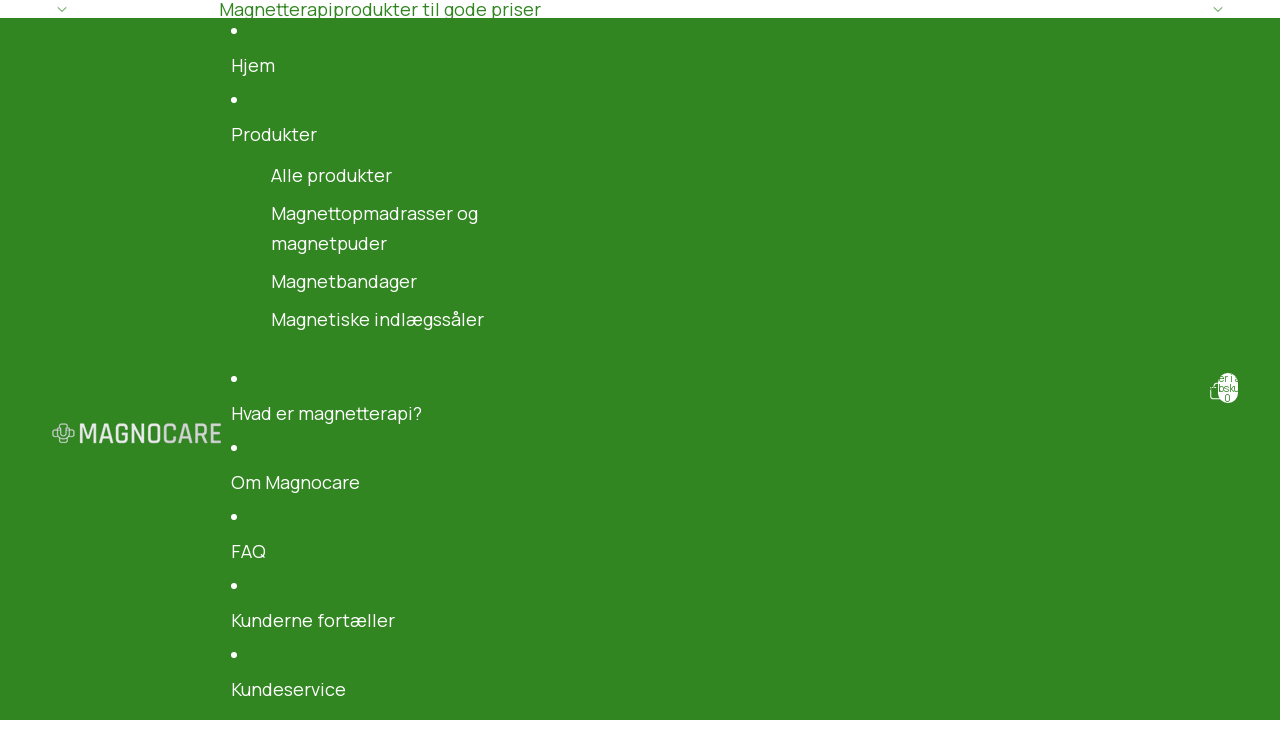

--- FILE ---
content_type: text/css
request_url: https://magnocare.dk/cdn/shop/t/2/assets/ecom-68b37283cd169e5475026d84.css?v=54521782868766962251757083922
body_size: 13490
content:
.ecom-column{position:relative}.ecom-column>.core__column--wrapper{align-items:flex-start;display:flex}.ecom-column__overlay .ecom-overlay{pointer-events:none}.ecom-column__overlay>.ecom-overlay,.ecom-column__overlay .ecom-video-background-youtube{position:absolute;top:0;right:0;bottom:0;left:0}@media only screen and (min-width: 768px){.ecom-column>.core__column--wrapper{height:100%}}.ecom-grid-item .ecom-row>.core__row--columns{height:100%}.ecom-use-parallax{background:unset!important}.ecom-parallax-background{position:absolute;width:100%;height:100%;display:flex;overflow:hidden}.ecom-parallax-background img{object-fit:cover;width:100%;position:absolute;top:0;left:50%;transform:translate(-50%);pointer-events:none}.ecom-row{width:100%;position:relative}.ecom-video-background-youtube-wrapper{overflow:hidden}.ecom-section__overlay>.ecom-overlay,.ecom-section__overlay .ecom-video-background-youtube,.ecom-video-background-youtube-wrapper{position:absolute;top:0;left:0;bottom:0;right:0}.ecom-row.ecom-section{clear:both}.ecom-row:hover{z-index:1}.ecom-row>div.core__row--columns.core__row--full{max-width:100%}@media (min-aspect-ratio: 16/9){.ecom-section__overlay .ecom-video-background-youtube{height:300%;top:-100%}}@media (max-aspect-ratio: 16/9){.ecom-section__overlay .ecom-video-background-youtube{width:300%;left:-100%}}@supports not (aspect-ratio: 16 / 9){.ecom-video-background-youtube:before{display:block;content:"";width:100%;padding-top:56.25%}.ecom-video-background-youtube .ecom-video-background{position:absolute;top:0;right:0;bottom:0;left:0}.ecom-video-background{-o-object-fit:unset!important;object-fit:unset!important}}@media (max-width: 767px){.ecom-section__video-bg .ecom-video-background-youtube{display:none}}.el__heading--tooltip-wrapper{position:relative;display:inline-block}.el__heading--tooltip-wrapper svg{width:18px;cursor:pointer}.el__heading--tooltip-content{line-height:16px;max-width:200px;position:absolute;display:block;width:max-content;opacity:0;padding:5px;visibility:hidden;font-size:14px;background-color:#545454;color:#fff;border-radius:5px;transition:.5s ease all;z-index:999}.el__heading--tooltip-content.el__tooltip-tablet,.el__heading--tooltip-content.el__tooltip-mobile{display:none}.el__heading--tooltip-bottom{left:50%;transform:translate(-50%,10px)}.el__heading--tooltip-left{transform:translate(-20px,-50%);right:100%;top:50%}.el__heading--tooltip-top{left:50%;bottom:100%;transform:translate(-50%,-10px)}.el__heading--tooltip-right{top:50%;left:100%;transform:translate(20px,-50%)}.tooltip__arrow:before{position:absolute;content:"";width:8px;height:8px;background:inherit;z-index:-1}.tooltip__arrow.el__heading--tooltip-bottom:before{top:0;transform:translate(-50%,-50%) rotate(45deg);left:50%}.tooltip__arrow.el__heading--tooltip-top:before{transform:translate(-50%,50%) rotate(45deg);bottom:0%;left:50%}.tooltip__arrow.el__heading--tooltip-right:before{transform:translate(-50%,50%) rotate(45deg);bottom:50%;left:0%}.tooltip__arrow.el__heading--tooltip-left:before{transform:translate(50%,50%) rotate(45deg);bottom:50%;right:0%}.el__heading--tooltip-wrapper svg:hover~.el__heading--tooltip-bottom,.el__heading--tooltip-wrapper svg:hover~.el__heading--tooltip-top{opacity:1;visibility:visible;transform:translate(-50%)}.el__heading--tooltip-wrapper svg:hover~.el__heading--tooltip-left{opacity:1;visibility:visible;transform:translate(-15px,-50%)}.el__heading--tooltip-wrapper svg:hover~.el__heading--tooltip-right{opacity:1;visibility:visible;transform:translate(15px,-50%)}.ecom-type-hollow .ecom__heading{text-shadow:var(--stroke)!important;background:transparent!important;-webkit-background-clip:unset!important;-webkit-text-fill-color:unset!important}.ecom-type-text_3d .ecom__heading{text-shadow:var(--text_3d)!important}.ecom-type-gradient .ecom__heading{animation:var(--animation)}@media screen and (max-width: 1024px){.el__heading--tooltip-content.el__tooltip-desktop{display:none}.el__heading--tooltip-content.el__tooltip-tablet{display:block}}@media screen and (max-width: 767px){.el__heading--tooltip-content.el__tooltip-tablet{display:none}.el__heading--tooltip-content.el__tooltip-mobile{display:block}}.ecom-shopify__newsletter-form-heading,.ecom-shopify__newsletter-form-paragraph{text-align:center}.ecom-shopify__newsletter-form{display:flex;flex-wrap:wrap;justify-content:center;align-items:center;margin:0 auto;gap:5px}.ecom-shopify__newsletter-form-field label{display:none}.ecom-shopify__newsletter-form-field--input{background:#fff;border:1px solid #D1D5DB;outline:none;padding:9px 13px;border-radius:0}.ecom-shopify__newsletter-form-field--textarea{font-family:inherit}.ecom-shopify__newsletter-form-field--input:focus{border-color:#059669}.ecom-shopify__newsletter-form-field--input:focus-visible{outline:none;box-shadow:none}.ecom-shopify__newsletter-form-heading{margin:0}.ecom-shopify__newsletter-form-paragraph{margin-top:12px;font-size:1.6rem;line-height:24px}.ecome-shopify__newsletter__button{border-radius:0;background:#059669;padding:9px 17px;color:#fff;border:none;cursor:pointer;flex-direction:row;display:flex;align-items:center}.ecome-shopify__newsletter__button:hover{background-color:#61bca0}.ecom-newsletter-form-content{display:flex;align-items:center;justify-content:space-between}.ecom-shopify__newsletter-form-success,.ecom-shopify__newsletter-form-message{width:100%}.ecom-shopify__newsletter__button-icon svg{width:24px;height:24px}.ecom-shopify__newsletter__verify{width:100%;display:flex;justify-content:flex-start;align-items:center}.ecom-shopify__newsletter__verify-checkbox{-webkit-appearance:none;-moz-appearance:none;appearance:none;height:1.6rem;width:1.6rem!important;flex-shrink:0;border:1px solid #D1D5DB;margin:0}.ecom-shopify__newsletter__verify-checkbox:checked{border-color:transparent;background-color:#059669;background-size:100% 100%;background-position:center;background-repeat:no-repeat;background-image:url("data:image/svg+xml,%3csvg viewBox='0 0 16 16' fill='white' xmlns='http://www.w3.org/2000/svg'%3e%3cpath d='M12.207 4.793a1 1 0 010 1.414l-5 5a1 1 0 01-1.414 0l-2-2a1 1 0 011.414-1.414L6.5 9.086l4.293-4.293a1 1 0 011.414 0z'/%3e%3c/svg%3e")}.ecom-shopify__newsletter__verify-label{display:inline-block;font-size:14px}.ecom-shopify__newsletter__verify-error{width:100%}.ecom-shopify__newsletter-form-field--input[name="contact[note]"]{resize:vertical}.ecom__form-field.ecom-html{display:flex;flex-direction:column;align-items:self-start}.ecom-core .ecom-newsletter-vertical .ecom__form-field .ecom-shopify__newsletter-form-field--input{max-width:100%;width:100%}.ecom-core .ecom-newsletter-vertical .ecom-newsletter-form-content-wrap .ecom-newsletter-form-content.ecom-newsletter-content{flex-direction:row;max-width:100%;flex-wrap:wrap;justify-content:space-between;row-gap:10px}.ecom-newsletter-vertical .ecome-shopify__newsletter_button-submit-wrapper{display:flex;justify-content:center;width:100%}.ecom-ingrid-full-height .ecom-newsletter-form-content-wrap{max-width:100%;width:100%}@media screen and (max-width : 640px){.ecom-newsletter-form-content{flex-wrap:wrap}}.ecom__text--dropcap:first-letter{font-size:40px;color:#2bcf19;display:inline-flex;border-style:solid;border-width:1px;border-color:transparent;float:left;line-height:1}.ecom__text--dropcap.has-drop-cap-view-default:first-letter{border:none}body[ecom-loaded] .ecom-sections .element__text a{cursor:auto}.text-content.ecom-html{overflow:hidden;position:relative}.ecom-text--is-mark:after{position:absolute;content:"";left:0;right:0;bottom:0;height:150px;background:linear-gradient(#fff0,#fff);pointer-events:none}.ecom-text_view-more-btn,.ecom-text_view-less-btn{display:flex;background:none;outline:none;border:none;align-items:center}.ecom__element--button-icon{display:flex;align-items:center}.ecom-text_view-more-btn svg,.ecom-text_view-less-btn svg{width:16px;color:#fff}sub,sup{position:relative;font-size:75%;line-height:0;vertical-align:baseline}sup{top:-.5em}sub{bottom:-.25em}.ecom-type-hollow .text-content{text-shadow:var(--stroke)!important;background:transparent!important;-webkit-background-clip:unset!important;-webkit-text-fill-color:unset!important}.ecom-type-text_3d .text-content{text-shadow:var(--text_3d)!important}.ecom-type-gradient .text-content{animation:var(--animation)}@keyframes gradientMove{0%{background-position:100% 100%}to{background-position:0% 0%}}body[ecom-loaded] .ecom-accordion__item:not(.ecom-item-active)>.ecom-accordion__body{height:0!important}.ecom-accordion__title-text{flex:1}body[ecom-loaded] .core__group--item.ecom-accordion__item.ecom-item-active>.ecom-accordion__body,.core__group--item.ecom-accordion__item.ecom-item-active>.ecom-accordion__body,body[ecom-loaded] .core__group--item.ecom-accordion__item.ecom-item-active .core__blocks--body{overflow:inherit}.core__group--item.ecom-accordion__item{width:100%;flex:unset!important;transition:all .5s ease}.ecom-accordion__item+.ecom-accordion__item{margin-top:-1px}.ecom-core .ecom-accordion__item>.ecom-accordion__body{overflow:hidden;margin:0;border:0;height:0;opacity:0}.ecom-core .ecom-item-active>.ecom-accordion__body{opacity:1!important}.core__group--wrapper:not(.ecom-accordion-close-all) .ecom-accordion__item:first-child>.ecom-accordion__body{display:block}.ecom-accordion__title{cursor:pointer}.ecom-accordion_nav--icon{display:flex;align-items:center}.ecom-accordion_wrapper-info{flex:1}.ecom-accordion_wrapper-info svg{width:20px;height:20px}.ecom-accordion_wrapper-info .ecom-accordion_icon-title{display:flex}.ecom-accordion_nav--icon svg{height:auto}.ecom-accordion__body>div{padding:0!important}.ecom-items-icon-active{display:none}.ecom-accordion_nav--icon.ecom-items--icon{transition:all .2s ease}.ecom-item-active.ecom-accordion__item>.ecom-items>.ecom-accordion_nav--icon{display:none}.ecom-item-active.ecom-accordion__item>.ecom-items>.ecom-items-icon-active{display:flex}.ecom-accordion__wrapper .core__group--items{display:flex;flex-wrap:wrap}.ecom-core .ecom-item-active>.ecom-accordion__body.ecom-accordion__body--auto-height,.ecom-item-group-init.ecom-item-active>.ecom-accordion__body{height:auto!important}.ecom-items--icon[data-image=true]{display:none}.ecom-element-button.ecom-button-default{display:flex}a.ecom__element--button{display:inline-flex;align-items:center;text-decoration:none;text-align:center}.ecom__element--button-icon{display:inline-flex;color:inherit}.ecom__element--button-icon svg{width:24px;height:auto}.ecom-ingrid-full-height>a.ecom__element--button{width:100%;height:100%}.ecom-iconlist--image img{width:20%}.ecom-iconlist--link{text-decoration:none}.ecom-iconlist--list{display:grid}.ecom-iconlist--item{position:relative}.ecom-iconlist--list[data-layout=inline] .ecom-iconlist--item{display:flex;align-items:center}.ecom-iconlist-content{flex:1;display:flex;flex-direction:column;gap:10px}.ecom-iconlist--title{margin:0}.ecom-iconlist--list,.ecom-iconlist--container{margin:0;padding:0;list-style-type:none}.ecom-iconlist--container{display:flex;align-items:center}.ecom-iconlist--list[data-layout=default] .ecom-iconlist--container{padding-top:calc(var(--ecom-spacing) / 2);padding-bottom:calc(var(--ecom-spacing) / 2)}.ecom-iconlist--list[data-layout=default] .ecom-iconlist--item{flex-direction:column;display:flex}.ecom-iconlist--list[data-layout=default]{display:grid!important}.ecom-iconlist--list[data-layout=inline]{display:flex;flex-wrap:wrap;align-items:center}.ecom-iconlist--list[data-layout=inline]{margin-left:calc(var(--ecom-spacing) / -2);margin-right:calc(var(--ecom-spacing) / -2)}.ecom-iconlist--list[data-layout=inline] .ecom-iconlist--container{padding-left:calc(var(--ecom-spacing) / 2);padding-right:calc(var(--ecom-spacing) / 2)}.ecom-iconlist--icon{display:flex}.ecom-iconlist--icon[data-image=true]{display:none}.ecom-iconlist--icon svg{height:37px;width:37px}.ecom-iconlist--container{display:inline-flex;align-items:center}.ecom-base-image .ecom-container-image{width:100%;height:100%!important}.image-resize{width:auto!important;max-width:100%!important}.ecom-base-image .ecom-container-image.resize .ecom-image-content-position.ecom-image-default picture{height:var(--height-resize)!important;width:var(--width-resize)!important}.ecom-base-image .ecom-container-image.resize .ecom-image-content-position.ecom-image-default .ecom-image-picture img{width:100%!important;height:100%!important}.ecom-container-image.resize .ecom-image-content-position.ecom-image-default.ecom-base-image-container-overlay{width:var(--width-resize)!important;user-select:none;-ms-user-select:none;-webkit-user-select:none}.ecom-container-image.resize .ecom-image-picture *{pointer-events:none}.ecom-base-image.ecom-overlay>.ecom-overlay-text{text-align:center}.ecom-image-align{display:flex}.ecom-image-picture-link,.ecom-image-picture{overflow:hidden;width:100%;height:100%}.ecom-base-image .ecom-image-picture img{min-height:1px;object-position:var(--object-position)}.ecom-base-image picture{overflow:hidden;flex:1 1 auto;min-height:1px}.ecom-base-image picture img{display:block;max-width:100%;height:auto;width:100%}.ecom-base-image figure{display:flex}.ecom-container-image{display:flex;flex-direction:column;width:100%}.ecom-image-picture-link,.ecom-image-content-position{position:relative}.ecom-base-image.ecom-overlay{position:absolute;z-index:1;opacity:.5;display:flex;align-items:center;justify-content:center;top:0;left:0;right:0;bottom:0}.ecom-image__caption{width:100%}.ecom-base-image .ecom-image-picture,.ecom-base-image .ecom-image-picture img{width:100%;max-width:100%}.ecom-base-image .ecom-base-image-container-overlay:hover>.ecom-overlay{background-color:#1118274d}.ecom-base-image.image-highlight:after{content:"";position:fixed;top:0;right:0;bottom:0;left:0;background:#000000bf;z-index:999;opacity:1;pointer-events:none}.ecom-base-image.image-highlight .ecom-container-image{z-index:1000}.ecom-grid-item .ecom-base-image figure,.ecom-grid-item .ecom-base-image figure .ecom-image-content-position,.ecom-grid-item .ecom-base-image figure .ecom-image-content-position img{height:100%;width:100%;max-width:100%}.ecom-base-image-mask .ecom-image-mask{width:100%}@media (max-width: 1024px){.ecom-base-image .ecom-image-picture img{object-position:var(--object-position-tablet)}}@media (max-width: 767px){.ecom-base-image .ecom-image-picture img{object-position:var(--object-position-mobile)}}.ecom-elements-slider{overflow:hidden}.ecom-swiper-flip .ecom-swiper-slide,.ecom-swiper-fade .ecom-swiper-slide{pointer-events:auto!important}.ecom-swiper-fade .ecom-box-active{z-index:99}body[ecom-loaded] .ecom-elements-slider{overflow:unset}.ecom-swiper-creative.ecom-slider .ecom-swiper-wrapper{transform:translate(0)!important}.ecom-slider__image--link{position:absolute;top:0;right:0;bottom:0;left:0;display:block!important;opacity:0;z-index:100}.ecom-slider--container .ecom-swiper-vertical.ecom-slider-not-custom-height .ecom-swiper-wrapper{height:640px!important}.ecom-slider--container .ecom-swiper-vertical~.ecom-swiper-navigation-position[data-position=center] .ecom-swiper-button{transform:translate(-50%);left:50%;width:fit-content;height:fit-content}.ecom-slider--container .ecom-swiper-vertical~.ecom-swiper-navigation-position[data-position=center] .ecom-swiper-button.ecom-swiper-button-prev{top:0;bottom:unset}.ecom-slider--container .ecom-swiper-vertical~.ecom-swiper-navigation-position[data-position=center] .ecom-swiper-button.ecom-swiper-button-next{bottom:0;top:unset}.ecom-slider--container .ecom-swiper-autoheight.ecom-swiper-horizontal .ecom-swiper-slide,.ecom-slider--container .ecom-swiper-horizontal .ecom-swiper-wrapper{height:100%!important}.ecom-slider--container .ecom-swiper-pagination-vertical.ecom-swiper-pagination-bullets.ecom-swiper-pagination-position{flex-direction:column!important;position:absolute;height:fit-content}.ecom-slider--container .ecom-swiper-pagination-vertical.ecom-swiper-pagination-bullets.ecom-swiper-pagination-position[data-position=top_left]{top:20px;left:20px;bottom:unset;right:unset;transform:none}.ecom-slider--container .ecom-swiper-pagination-vertical.ecom-swiper-pagination-bullets.ecom-swiper-pagination-position[data-position=top_right]{top:20px;right:20px;bottom:unset;left:unset;transform:none}.ecom-slider--container .ecom-swiper-pagination-vertical.ecom-swiper-pagination-bullets.ecom-swiper-pagination-position[data-position=top_center]{left:50%;right:unset;transform:translate(50%);top:0;bottom:unset}.ecom-slider--container .ecom-swiper-pagination-vertical.ecom-swiper-pagination-bullets.ecom-swiper-pagination-position[data-position=bottom_left]{bottom:20px;left:20px;right:unset;top:unset;transform:none}.ecom-slider--container .ecom-swiper-pagination-vertical.ecom-swiper-pagination-bullets.ecom-swiper-pagination-position[data-position=bottom_right]{bottom:20px;right:20px;left:unset;top:unset;transform:none}.ecom-slider--container .ecom-swiper-pagination-vertical.ecom-swiper-pagination-bullets.ecom-swiper-pagination-position[data-position=bottom_center]{left:50%;right:unset;transform:translate(-50%);top:unset;bottom:0}.ecom-slider--container .ecom-swiper-pagination-vertical.ecom-swiper-pagination-bullets.ecom-swiper-pagination-position[data-position=center_right]{bottom:unset;left:unset;right:20px;top:50%;transform:translateY(-50%)}.ecom-slider--container .ecom-swiper-pagination-vertical.ecom-swiper-pagination-bullets.ecom-swiper-pagination-position[data-position=center_left]{bottom:unset;left:20px;right:unset;top:50%;transform:translateY(-50%)}.ecom-slider__has-link .ecom-content-item__container{pointer-events:none}.ecom-swiper-navigation-position{display:flex}.ecom-swiper-navigation-position button{margin:0}.ecom-swiper-navigation button{position:unset;margin:0}.ecom-slider--container{opacity:0;position:relative;display:flex;flex-direction:column}.ecom-slider--container.ecom-swiper-initialized-wrapper{opacity:1}.ecom-swiper-button svg{width:24px;height:24px}.ecom-swiper-navigation{justify-content:center}.ecom-slider img{display:block}.ecom-slider--container .ecom-swiper-pagination-bullet img{display:block;width:100%;height:100%;object-fit:cover}.ecom-slider--container .ecom-swiper-button-next:after,.ecom-slider--container .ecom-swiper-button-prev:after{content:none}.ecom-slider--container .ecom-swiper-navigation[data-navigator-type=combine] .ecom-swiper-button-next,.ecom-slider--container .ecom-swiper-navigation[data-navigator-type=combine] .ecom-swiper-button-prev{position:static;margin:0}.ecom-slider--container .ecom-swiper-button-next,.ecom-slider--container .ecom-swiper-button-prev{border:0;background:transparent;width:auto;height:auto;padding:5px;color:#444}.ecom-swiper-navigation-position[data-position=center] .ecom-swiper-button.ecom-swiper-button-next,.ecom-swiper-navigation-position[data-position=center] .ecom-swiper-button.ecom-swiper-button-prev{transform:translateY(-50%)}.ecom-slider--container .ecom-swiper-pagination:not(.ecom-swiper-pagination-progressbar){position:relative;display:flex;flex-wrap:wrap;align-items:center}.ecom-slider--container .ecom-swiper-pagination-bullet{width:15px;height:15px;opacity:1;overflow:hidden}.ecom-slider--container .ecom-swiper-pagination-bullet,.ecom-slider--container .ecom-swiper-pagination-bullet-active{background-clip:content-box;padding:1px;box-sizing:content-box!important;background-color:currentColor}.ecom-swiper-container-horizontal>.ecom-swiper-pagination-bullets{width:auto}.ecom-slider--container .ecom-swiper-slide{position:relative}.ecom-swiper-slide div.core__blocks>div.core__blocks--body{display:flex}.ecom-content-item__container{width:100%;z-index:99}.ecom-slider:not(.ecom-swiper-initialized):not(.ecom-swiper-container-initialized){opacity:0}.ecom-swiper-slide .ecom-content-item{display:flex;justify-content:center}.ecom-swiper-slide .ecom-image-background{position:absolute;top:0;left:0;height:100%!important;width:100%}.ecom-swiper-slide .ecom-slider__image--wrapper .ecom-image-background img{position:absolute;top:0;left:0;height:100%!important;width:100%;object-fit:cover;object-position:center center}.ecom-overlay{display:block;position:absolute;top:0;right:0;bottom:0;left:0}.ecom-elements-slider .ecom-overlay span:not(.ecom-video-icon-play){opacity:0;visibility:hidden}.ecom-slider--container .ecom-swiper-pagination-bullets,.ecom-swiper-pagination-custom,.ecom-swiper-pagination-fraction{display:flex;align-items:center;justify-content:center;bottom:0}.ecom-slider--container .ecom-swiper-pagination-bullets,.ecom-swiper-pagination-custom,.ecom-swiper-pagination-fraction{bottom:0}.ecom-content-item{height:100%}.ecom-slider--container .ecom-swiper-navigation[data-navigator-type=classic] .ecom-swiper-pagination,.ecom-slider--container .ecom-swiper-navigation:not([data-navigator-type]) .ecom-swiper-pagination{width:100%}.ecom-transition-Bottom2Top,.ecom-transition-Top2Bottom,.ecom-transition-Left2Right,.ecom-transition-Right2Left{transform:translateY(40px);-webkit-transform:translateY(40px);-moz-transform:translateY(40px);transition:.4s cubic-bezier(.44,.13,.48,.87) .3s;-webkit-transition:.4s cubic-bezier(.44,.13,.48,.87) .3s;opacity:0}.ecom-transition-Top2Bottom{transform:translateY(-40px);-webkit-transform:translateY(-40px);-moz-transform:translateY(-40px)}.ecom-transition-Left2Right{transform:translate(-40px);-webkit-transform:translateX(-40px);-moz-transform:translateX(-40px)}.ecom-transition-Right2Left{transform:translate(40px);-webkit-transform:translateX(40px);-moz-transform:translateX(40px)}.ecom-swiper-slide.ecom-swiper-slide-visible .ecom-transition-Bottom2Top,.ecom-swiper-slide.ecom-swiper-slide-visible .ecom-transition-Top2Bottom,.ecom-swiper-slide.ecom-swiper-slide-visible .ecom-transition-Left2Right,.ecom-swiper-slide.ecom-swiper-slide-visible .ecom-transition-Right2Left{transform:translateY(0);-webkit-transform:translateY(0);-moz-transform:translateY(0);opacity:1}.ecom-swiper-pagination-bullet{position:relative}.ecom-swiper-pagination-bullet:after{content:"";position:absolute;bottom:0;height:0;left:0;width:100%;box-shadow:0 0 1px #fff;-webkit-transition:height .3s;transition:height .5s}.ecom-autoplay-progress{position:absolute;right:16px;bottom:16px;z-index:10;width:48px;height:48px;display:flex;align-items:center;justify-content:center;font-weight:700;color:#000}.ecom-autoplay-progress svg{--progress:0;position:absolute;left:0;top:0;z-index:10;width:100%;height:100%;stroke-width:4px;color:#1ced8f;fill:none;stroke-dashoffset:calc(125.6 * (1 - var(--progress)));stroke-dasharray:125.6;transform:rotate(-90deg)}.ecom-swiper-slide .ecom-slider__image--wrapper .ecom-image-background img{object-position:var(--ecom-object-position);object-fit:var(--ecom-object-fit)}@media (max-width: 1024px){.ecom-swiper-slide .ecom-slider__image--wrapper .ecom-image-background img{object-position:var(--ecom-object-position-tablet);object-fit:var(--ecom-object-fit-tablet)}.ecom-swiper-navigation-position .ecom-swiper-button{position:var(--ecom-position__tablet)}.ecom-slider--container .ecom-swiper-pagination-vertical.ecom-swiper-pagination-bullets.ecom-swiper-pagination-position[data-position-tablet=top_left]{top:20px;left:20px;bottom:unset;right:unset;transform:none}.ecom-slider--container .ecom-swiper-pagination-vertical.ecom-swiper-pagination-bullets.ecom-swiper-pagination-position[data-position-tablet=top_right]{top:20px;right:20px;bottom:unset;left:unset;transform:none}.ecom-slider--container .ecom-swiper-pagination-vertical.ecom-swiper-pagination-bullets.ecom-swiper-pagination-position[data-position-tablet=top_center]{left:50%;right:unset;transform:translate(50%);top:0;bottom:unset}.ecom-slider--container .ecom-swiper-pagination-vertical.ecom-swiper-pagination-bullets.ecom-swiper-pagination-position[data-position-tablet=bottom_left]{bottom:20px;left:20px;right:unset;top:unset;transform:none}.ecom-slider--container .ecom-swiper-pagination-vertical.ecom-swiper-pagination-bullets.ecom-swiper-pagination-position[data-position-tablet=bottom_right]{bottom:20px;right:20px;left:unset;top:unset;transform:none}.ecom-slider--container .ecom-swiper-pagination-vertical.ecom-swiper-pagination-bullets.ecom-swiper-pagination-position[data-position-tablet=bottom_center]{left:50%;right:unset;transform:translate(-50%);top:unset;bottom:0}.ecom-slider--container .ecom-swiper-pagination-vertical.ecom-swiper-pagination-bullets.ecom-swiper-pagination-position[data-position-tablet=center_right]{bottom:unset;left:unset;right:20px;top:50%;transform:translateY(-50%)}.ecom-slider--container .ecom-swiper-pagination-vertical.ecom-swiper-pagination-bullets.ecom-swiper-pagination-position[data-position-tablet=center_left]{bottom:unset;left:20px;right:unset;top:50%;transform:translateY(-50%)}}@media (max-width: 767px){.ecom-swiper-slide .ecom-slider__image--wrapper .ecom-image-background img{object-position:var(--ecom-object-position-mobile);object-fit:var(--ecom-object-fit-mobile)}.ecom-swiper-navigation-position .ecom-swiper-button{position:var(--ecom-position__mobile)}.ecom-slider--container .ecom-swiper-pagination-vertical.ecom-swiper-pagination-bullets.ecom-swiper-pagination-position[data-position-mobile=top_left]{top:20px;left:20px;bottom:unset;right:unset;transform:none}.ecom-slider--container .ecom-swiper-pagination-vertical.ecom-swiper-pagination-bullets.ecom-swiper-pagination-position[data-position-mobile=top_right]{top:20px;right:20px;bottom:unset;left:unset;transform:none}.ecom-slider--container .ecom-swiper-pagination-vertical.ecom-swiper-pagination-bullets.ecom-swiper-pagination-position[data-position-mobile=top_center]{left:50%;right:unset;transform:translate(50%);top:0;bottom:unset}.ecom-slider--container .ecom-swiper-pagination-vertical.ecom-swiper-pagination-bullets.ecom-swiper-pagination-position[data-position-mobile=bottom_left]{bottom:20px;left:20px;right:unset;top:unset;transform:none}.ecom-slider--container .ecom-swiper-pagination-vertical.ecom-swiper-pagination-bullets.ecom-swiper-pagination-position[data-position-mobile=bottom_right]{bottom:20px;right:20px;left:unset;top:unset;transform:none}.ecom-slider--container .ecom-swiper-pagination-vertical.ecom-swiper-pagination-bullets.ecom-swiper-pagination-position[data-position-mobile=bottom_center]{left:50%;right:unset;transform:translate(-50%);top:unset;bottom:0}.ecom-slider--container .ecom-swiper-pagination-vertical.ecom-swiper-pagination-bullets.ecom-swiper-pagination-position[data-position-mobile=center_right]{bottom:unset;left:unset;right:20px;top:50%;transform:translateY(-50%)}.ecom-slider--container .ecom-swiper-pagination-vertical.ecom-swiper-pagination-bullets.ecom-swiper-pagination-position[data-position-mobile=center_left]{bottom:unset;left:20px;right:unset;top:50%;transform:translateY(-50%)}}.ecom-ingrid-full-height>.ecom-icon--container,.ecom-ingrid-full-height>.ecom-icon--container svg{width:100%;height:100%}.ecom-icon--container svg{fill:currentColor}.element__featured .element__featured--box-icon{display:flex}.element__featured--wrapper{display:grid;width:100%}.element__featured--box{text-align:center;overflow:hidden}.element__featured--box-img img{height:auto;max-width:100%;border:none;box-shadow:none;transition-duration:.3s;vertical-align:middle;pointer-events:none}.ecom-button-default{display:flex;justify-content:inherit}.element__featured--box-content{justify-content:inherit}.element__featured--wrapper-list{display:flex;overflow-x:auto}.element__featured--wrapper-list::-webkit-scrollbar{display:block;height:3px}.element__featured--wrapper-list::-webkit-scrollbar-track{background-color:#00000026}.element__featured--wrapper-list::-webkit-scrollbar-thumb{background-color:#00000040}.element__featured--box-btn{text-transform:uppercase;text-decoration:none;color:#fff;background-color:#0691b1;border-radius:4px;margin-top:6px;margin-bottom:10px;padding:5px 20px}.ecom-feature-box-icon-link svg{width:25px;height:25px}.ec-swatch-shopify-color{display:block;max-width:100%;aspect-ratio:1/1;background:var(--ec-swatch--background);background-position:var(--ec-swatch-focal-point, initial);background-size:cover;background-origin:border-box}.ecom-pagination-progress-bar--wrapper{display:flex;justify-content:center;align-items:center;width:100%}.ecom-pagination-progress-bar{display:flex;justify-content:center;flex-direction:var(--ecom-flex-direction, column);align-items:center}.ecom-paginate__progress-bar--outner{width:250px;border-radius:4px;position:relative;height:10px;background-color:#0000004d}.ecom-paginate__progress-bar--inner{border-radius:inherit;position:absolute;height:100%;width:20%;background-color:#000;top:0;left:0}.ecom-paginate__progress-text{margin:0;width:100%}.ecom-unit-price{display:block}.ecom-swiper-navigation-position .ecom-swiper-button{position:var(--ecom-position)}@media (max-width: 1024px){.ecom-swiper-navigation-position .ecom-swiper-button{position:var(--ecom-position__tablet)}}@media (max-width: 767px){.ecom-swiper-navigation-position .ecom-swiper-button{position:var(--ecom-position__mobile)}.ecom-collection__product--wrapper-items.ecom-collection__product--no-item{grid-template-columns:repeat(1,1fr)}}.ecom-swiper-pagination-bullet:only-child{opacity:none}.ecom-flex-center,.ecom-swiper-navigation{display:flex;align-items:center}.ecom-swiper-navigation,.ecom-swiper-navigation[data-navigator-type=combine]{justify-content:center}.ecom-swiper-pagination:not(.ecom-swiper-pagination-lock){display:flex}.ecom-flex-column{display:flex;flex-direction:column}.ecom-collection__product-item--information{flex:1}.ecom-collection.ecom-collection__product{width:100%;overflow:hidden}.ecom-d-flex{display:flex;flex-wrap:wrap}.ecom-collection__product--rating-wrapper{position:relative}.ecom-collection__product-item[data-style=absolute] .ecom-collection__product--actions[data-layout=lite]{display:none}.ecom-collection__product .ecom-collection__product-media a{text-decoration:none;color:inherit;width:100%}.ecom-collection__product--wrapper-items{grid-template-columns:repeat(3,minmax(0,1fr));display:grid;gap:1rem}.ecom-swiper-wrapper.ecom-collection__product--wrapper-items{display:flex;gap:0}.ecom-collection__product-main.ecom-swiper-container{opacity:0;visibility:hidden}.ecom-collection__product-main.ecom-swiper-container.ecom-swiper-initialized{opacity:1;visibility:visible}.ecom-collection__product-main.ecom-swiper-container:not(.ecom-swiper-initialized) .ecom-collection__product-item{max-width:200px}.ecom-collection__product-quick-shop--force-hide{display:none!important}.ecom-collection__product-countdown-progress-bar{display:flex;align-items:center;width:100%}.ecom-collection__product-countdown-progress-bar--wrap{flex:1;background:#babfc3;border-radius:2px;overflow:hidden}.ecom-collection__product-countdown-progress-bar--timer{position:relative;width:100%;height:5px;background:#111827;display:block;border-radius:2px;z-index:1}.ecom-collection__pagination-navigation .ecom-pagination-item svg{width:12px;height:12px}.ecom-collection__product-media{display:block;position:relative}.ecom-collection__product-media--portrait{padding-bottom:125%!important}.ecom-collection__product-media--square{padding-bottom:100%!important}.ecom-collection__product-item svg.ecom-colection__product-svg-placeholder{width:100%;height:100%;background-color:#0000001a;position:absolute;top:0;left:0}body[ecom-loaded] .ecom-products-pagination-infinite{display:none}.ecom-products-pagination-infinite button.ecom-loading{display:block;margin:25px auto;border:none;background:none}.ecom-core .ecom-collection__product-media img{max-width:100%;position:absolute;top:0;left:0;height:100%;width:100%;object-fit:cover;object-position:center center}.ecom-collection__product--text-only{background:#1a1b1814}.ecom-collection__product-item{overflow:hidden}.ecom-collection__product-media-wrapper{position:relative}.ecom-collection__product-item[data-style=horizontal] .ecom-collection__product-media-wrapper{flex-basis:30%}.ecom-collection__product-item[data-style=absolute] .ecom-collection__product--actions:not([data-layout=full]){position:absolute;opacity:1;display:flex;flex-direction:column;align-items:center;align-self:center;justify-content:center;top:0;right:0;bottom:0;left:0;margin:auto;text-align:center}.ecom-collection__product-prices .ecom-collection__product-price--from{text-decoration:none!important}.ecom-collection__product-item .ecom-collection__product-item--inner{display:flex;width:100%;height:100%;overflow:hidden}.ecom-product-single__countdown-container{display:flex}.ecom-collection__product--text-only .ecom-collection__product-item--content{grid-row:2;justify-self:center;margin-bottom:6rem;margin-top:5rem}.ecom-collection__product--text-only .ecom-collection__product-item--inner{display:grid;grid-template-rows:1fr auto 1fr;width:100%}.ecom-collection__product-badge{z-index:3;position:absolute;right:8px;left:8px;top:8px;display:flex;flex-direction:column;pointer-events:none}.ecom-paginate-loadmore--icon{width:16px}.ecom-collection__product-badge>span{pointer-events:auto}.ecom-visually-hidden,.ecom-collection__product-quick-shop-wrapper{display:none}.ecom-collection__product-variants[data-picker-type=dropdown] .ecom-collection__product-quick-shop-wrapper,.ecom-collection__product-variants[data-picker-type=radio] .ecom-collection__product-quick-shop-wrapper,.ecom-collection__product-media-image{display:block}.ecom-collection__product-media--hover-effect img.ecom-collection__product-secondary-media{opacity:0;-webkit-transition:.4s ease-in-out;transition:.4s ease-in-out}@media (min-width: 1025px){.ecom-collection__product-media-wrapper:hover .ecom-collection__product-media--hover-effect .ecom-collection__product-media-image{opacity:0;transition:opacity .4s cubic-bezier(.25,.46,.45,.94)}.ecom-collection__product-media-wrapper:hover .ecom-collection__product-media--hover-effect .ecom-collection__product-secondary-media{opacity:1}}@media (max-width: 1024px){.ecom-collection__product-media-wrapper.ecom-enable-hover--mobile:hover .ecom-collection__product-media--hover-effect .ecom-collection__product-media-image{opacity:0;transition:opacity .4s cubic-bezier(.25,.46,.45,.94)}.ecom-collection__product-media-wrapper.ecom-enable-hover--mobile:hover .ecom-collection__product-media--hover-effect .ecom-collection__product-secondary-media{opacity:1}}.ecom-collection__product .selector-wrapper,.ecom-collection__product .ecom-collection__product-picker-main,.ecom-collection__product .ecom-collection__product-picker-other{display:flex;flex-direction:column;align-items:flex-start}.ecom-collection__product .selector-wrapper label{width:100%}.ecom-collection__product-picker-colors-item .ecom-collection__product-picker-colors-item--preview{display:block;width:100%;height:100%}.ecom-collection__product-picker-images-list,.ecom-collection__product-picker-colors-list,.ecom-collection__product-picker-radio-list{display:flex;width:100%;flex-wrap:wrap;overflow:hidden;list-style:none}.ecom-collection__product-picker-radio-list{list-style:none}.ecom-collection__product-picker-colors-item,.ecom-collection__product-picker-images-item{overflow:hidden}.ecom-collection__product-picker-radio-list li,.ecom-collection__product-picker-images-list li,.ecom-collection__product-picker-colors-list li{position:relative;cursor:pointer;list-style:none;min-height:unset}.ecom-collection__product-picker-radio-label,.ecom-collection__product-swatch-item--wrapper{display:inline-block}.ecom-collection__product-swatch-item img{display:block}.ecom-collection__product-swatch-item--wrapper{position:absolute;top:0;right:0;bottom:0;left:0;z-index:1}.ecom-collection__product-variants{transition:all .3s ease}.ecom-collection__product-item[data-style=absolute] .ecom-collection__product-variants.ecom-active{position:absolute;background:#eeeeeeb3;top:0;right:0;bottom:0;left:0;z-index:999}.ecom-collection__product-item[data-style=absolute] .ecom-collection__product-variants.ecom-active .ecom-collection__product-form{display:flex;justify-content:center;align-self:center;position:relative;height:100%;flex-direction:column;align-items:center}.ecom-collection__product-item .ecom-collection__product-close{display:none}.ecom-collection__product-item[data-style=absolute] .ecom-collection__product-variants.ecom-active .ecom-collection__product-close{display:flex;justify-content:center;align-items:center}.ecom-collection__product-item[data-style=absolute] .ecom-collection__product-close{position:absolute;right:5px;top:5px;z-index:999;border:none;box-shadow:none;padding:0;width:24px;height:24px;min-height:24px;overflow:hidden;border-radius:50%}.ecom-collection__product-media{display:block;position:relative;width:100%;height:100%}.ecom-collection__product-item[data-style=absolute] .ecom-collection__product-close:hover{opacity:1;transition:width 1s;-webkit-transition:width 1s}.ecom-collection__product-item[data-style=absolute] .ecom-collection__product-close:before,.ecom-collection__product-item[data-style=absolute] .ecom-collection__product-close:after{position:absolute;content:" ";width:2px;height:14px;background-color:#222}.ecom-collection__product-item[data-style=absolute] .ecom-collection__product-close:before{transform:rotate(45deg)}.ecom-collection__product-item[data-style=absolute] .ecom-collection__product-close:after{transform:rotate(-45deg)}.ecom-collection__product-countdown-time{display:inline-flex;flex-wrap:wrap;align-items:center}.ecom-collection__pagination{margin:auto;text-align:center}.ecom-collection__pagination li{display:inline-flex}.ecom-collection__pagination .ecom-collection__pagination--visuallyhidden{display:none}.ecom-paginate-action span{display:flex}.ecom-paginate-action{display:inline-flex!important;grid-column-gap:12px;align-items:center;color:currentColor;text-decoration:none}.ecom-collection__pagination-navigation{display:flex;justify-content:center;align-items:center;list-style:none}.ecom-collection__pagination-navigation li{display:flex}a.ecom-pagination-item{display:flex;text-decoration:none;color:unset}.ecom-collection__product--compare-at-price{text-decoration:line-through}.ecom-collection__product-quick-shop--force-show{display:block!important}.ecom-collection__product-item-vendor a{display:block}.ecom-collection__product-card{background-color:#fff;border-radius:6px;overflow:hidden;box-shadow:0 4px 6px #0000001f}.ecom-collection__product-card .ecom-collection__product-card-image{height:200px}.ecom-collection__product-card .ecom-collection__product-card-image img{display:block;width:100%;height:inherit;object-fit:cover}.ecom-collection__product-card .ecom-collection__product-card-content{padding:2rem 1.8rem}.ecom-collection__product-card h4{margin:0 0 1rem;font-size:1.5rem;line-height:1.5rem}.ecom-collection__product-card .ecom-collection__product-card-description{font-size:1rem;line-height:1.4rem}.ecom-collection__product-card.ecom-collection__product-card-loading .ecom-collection__product-card-image,.ecom-collection__product-card.ecom-collection__product-card-loading h4,.ecom-collection__product-card.ecom-collection__product-card-loading .ecom-collection__product-card-description{background-color:#ededed;background:linear-gradient(100deg,#fff0 40%,#ffffff80,#fff0 60%) #ededed;background-size:200% 100%;background-position-x:180%}@keyframes loading{to{background-position-x:-20%}}.ecom-collection__product-card.ecom-collection__product-card-loading h4{min-height:1.6rem;border-radius:4px;animation-delay:.05s}.ecom-collection__product-card.ecom-collection__product-card-loading .ecom-collection__product-card-description{min-height:4rem;border-radius:4px;animation-delay:.06s}.ecom-collection__product-item{position:relative}.ecom-collection__product-form__actions{display:flex;flex-direction:column;align-items:flex-start}.ecom-collection__product-item:hover .ecom-product-image-loading img:last-child{min-height:150px}.ecom-collection__product-form__actions.ecom-collection__product-quantity--inline{flex-direction:row}input.ecom-collection__product-quantity-input::-webkit-outer-spin-button,input.ecom-collection__product-quantity-input::-webkit-inner-spin-button{-webkit-appearance:none}.ecom-collection__product-quantity-input{text-align:center;align-self:center;box-shadow:none;outline:none;width:100%;height:100%;position:relative}.ecom-collection__product-quantity--wrapper{overflow:hidden;width:100%;align-self:center}button.ecom-collection__quantity-controls-button{color:#000;border-style:solid;border-color:#c2bcbc;background:transparent;display:flex;align-items:center}.ecom-collection__quantity-controls-minus{border-top-width:.8px;border-left-width:.8px;border-bottom-width:.8px;border-right-width:0}.ecom-collection__quantity-controls-plus{border-top-width:.8px;border-left-width:0px;border-bottom-width:.8px;border-right-width:.8px}.ecom-collection__quantity-controls-button svg{width:12px;height:12px}.ecom-collection__product-item:hover .ecom-product-image-loading:before{visibility:visible}.ecom-collection__product-form__actions--soldout,.ecom-collection__product-form__actions--view-more,.ecom-collection__product-form__actions--add{cursor:pointer;display:flex;flex-direction:row;align-content:center;justify-content:center;align-items:center}.ecom-collection__product-view-more-after .ecom-collection__product-view-more-icon,.ecom-collection__product-quickshop-icon-after .ecom-collection__product-quickshop-icon,.ecom-collection__product-add-cart-icon-after .ecom-collection__product-add-cart-icon,.ecom-collection__product-sold-out-after .ecom-collection__product-sold-out-icon{order:1}.ecom-collection__product-add-cart-icon{display:flex}.ecom-collection__product-submit:not(.ecom-collection__product-quick-shop--force-hide),.ecom-collection__product-form__actions--quickshop:not(.ecom-collection__product-quick-shop--force-hide){display:inline-flex;flex-direction:row;flex-wrap:nowrap;align-content:center;justify-content:center;align-items:center}.ecom-product-image-loading:before{content:" ";position:absolute;width:40px;height:40px;top:0;left:0;bottom:0;right:0;z-index:4;border:4px solid #343232;opacity:1;visibility:hidden;border-radius:50%;animation:ecom-loading .5s cubic-bezier(0,.2,.8,1) infinite;vertical-align:middle;margin:auto}@keyframes ecom-loading{0%{top:0;left:0;width:0;height:0;opacity:1}to{top:0;left:0;width:72px;height:72px;opacity:0}}.ecom-collection__product-login-to-see{display:flex}.ecom-collection__product-login-to-see>a{color:inherit;text-decoration:inherit}.ecom-collection__product .ecom-swiper-controls:after{content:""}.ecom-collection__product .ecom-swiper-controls svg{width:40px;height:40px}.ecom-collection__product .ecom-swiper-button-next,.ecom-collection__product .ecom-swiper-button-prev{width:auto;height:auto}.ecom-collection__product-picker-main-label,.ecom-collection__product-picker-dropdown-label,.ecom-collection__product-picker-radio-label,.ecom-collection__product-item-information-title{width:100%}.ecom-collection__product-item-information-title{display:-webkit-box;-webkit-box-orient:vertical;-webkit-line-clamp:var(--ecom-webkit-line-clamp);text-overflow:ellipsis;overflow:hidden}.ecom-collection__product-item-information-title.ecom-title-one-row{display:block;white-space:nowrap;text-overflow:ellipsis;overflow:hidden}.ecom-collection__product-price-wrapper{display:flex;gap:10px;flex-wrap:wrap;align-items:baseline}.ecom-collection__product-price-range{word-break:break-word}.ecom-collection__product-container{display:flex;flex-direction:column}.ecom-collection__product-container .ecom-swiper-container{width:100%}.ecom-collection__product-container .ecom-swiper-button-next:after,.ecom-collection__product-container .ecom-swiper-button-prev:after{content:none}.ecom-collection__product-container .ecom-swiper-navigation[data-navigator-type=combine] .ecom-swiper-button-next,.ecom-collection__product-container .ecom-swiper-navigation[data-navigator-type=combine] .ecom-swiper-button-prev{position:static;margin:0}.ecom-collection__product-container .ecom-swiper-button-next,.ecom-collection__product-container .ecom-swiper-button-prev{border:0;background:transparent;width:auto;height:auto;padding:5px;color:#444}.ecom-collection__product-container .ecom-swiper-pagination:not(.ecom-swiper-pagination-progressbar,.ecom-swiper-pagination-lock){position:relative;display:flex;flex-wrap:wrap;align-items:center}.ecom-collection__product-container .ecom-swiper-pagination-bullet{width:15px;height:15px;opacity:1;overflow:hidden}.ecom-collection__product-container .ecom-swiper-pagination-bullet,.ecom-collection__product-container .ecom-swiper-pagination-bullet-active{background-clip:content-box;padding:1px;box-sizing:content-box!important;background-color:currentColor}.ecom-collection__product-media-wrapper.ecom-image-align{display:flex;overflow:hidden;flex-direction:column;justify-content:center}.ecom-collection__product-countdown-wrapper{display:flex;flex-direction:column}.ecom-collection__product-badge>span{display:flex;align-items:center;text-align:center;justify-content:center}.ecom-flex-row,.ecom-collection-product__layout-list .ecom-collection__product-item--wrapper{display:grid;grid-template-columns:40% auto}.ecom-collection__product-loading{margin-top:50px}.ecom-doing-filter .ecom-collection__product-loading,.ecom-doing-scroll .ecom-collection__product-loading{display:block}.ecom-doing-filter .ecom-collection__product-container_collection{display:none}.ecom-product-quickview{display:flex;justify-content:center;align-items:center;gap:3px}.ecom-collection__product--quickview-wrapper{display:flex}.ecom-collection__product-countdown-progress-bar--wrap>div{background-image:-webkit-linear-gradient(45deg,rgba(255,255,255,.15) 25%,transparent 25%,transparent 50%,rgba(255,255,255,.15) 50%,rgba(255,255,255,.15) 75%,transparent 75%,transparent);background-image:linear-gradient(45deg,#ffffff26 25%,#0000 25% 50%,#ffffff26 50% 75%,#0000 75%,#0000);-webkit-animation:2s linear infinite ecom_progress_bar;animation:2s linear infinite ecom_progress_bar;background-size:60px 60px;transition:width 1s;-webkit-transition:width 1s}@-webkit-keyframes ecom_progress_bar{0%{background-position:0 0}to{background-position:40px 0}}@keyframes ecom_progress_bar{0%{background-position:0 0}to{background-position:40px 0}}.ecom-collection__product-item .ecom-product__compare-link{display:flex;justify-content:center;align-items:center;position:relative;line-height:1.2;width:fit-content;font-size:14px;pointer-events:auto;color:#000;padding:2.5px;margin-left:15px}.ecom-product__compare-icon span{display:flex}.ecom-collection__product-item .ecom-product__compare-icon svg{width:18px;height:auto}span.ecom-product__compare-added{display:none}.ecom-product__compare-link-added span.ecom-product__compare-added{display:flex;justify-content:center}.ecom-product__compare-link-added span.ecom-product__compare-normal{display:none}.ecom-collection__action .ecom-product__compare-tooltip{position:absolute;top:50%;bottom:auto;left:calc(100% + 4px);transform:translateY(-50%);background:#383838;color:#fff;padding:4px 10px;opacity:0;visibility:hidden;transition:.25s;z-index:10;text-wrap:nowrap;font-size:12px}.ecom-collection__action .ecom-product__compare-link:hover .ecom-product__compare-tooltip{opacity:1;visibility:visible;transform:translate(4px,-50%)}.ecom-product__wishlist,.ecom-product__compare{width:100%;display:flex}.ecom-collection__product-item .ecom-product__wishlist-link{display:inline-flex;justify-content:center;align-items:center;position:relative;line-height:1.2;font-size:14px;text-decoration:none;color:#000;pointer-events:auto;padding:2.5px;margin-top:10px;margin-left:15px}.ecom-product__wishlist-icon span{display:flex}.ecom-collection__product-item .ecom-product__wishlist-icon svg{width:18px;height:auto}span.ecom-product__wishlist-added{display:none}.ecom-product__wishlist-link-added span.ecom-product__wishlist-added{display:flex;justify-content:center}.ecom-product__wishlist-link-added span.ecom-product__wishlist-normal{display:none}.ecom-collection__action .ecom-product__wishlist-tooltip{position:absolute;top:50%;bottom:auto;left:calc(100% + 4px);transform:translateY(-50%);background:#383838;color:#fff;padding:5px 10px;opacity:0;visibility:hidden;transition:.25s;z-index:10;text-wrap:nowrap;font-size:12px;min-width:100%;text-align:center;pointer-events:none}.ecom-product__wishlist-tooltip:empty,.ecom-product__compare-tooltip:empty{display:none!important}.ecom-collection__action .ecom-product__wishlist-link:hover .ecom-product__wishlist-tooltip{opacity:1;visibility:visible;transform:translate(4px,-50%)}.ecom-collection__product-group-button-action{position:absolute;top:0;left:0;right:0;bottom:0;pointer-events:none}.ecom-collection__product-group-button-action-wrapper{display:flex;flex-direction:column;justify-content:start;align-items:start}.ecom-product__wishlist-visibility-hover,.ecom-product__wishlist-visibility-hover_active{visibility:hidden;opacity:0;transition:.25s}.ecom-collection__product-item:hover .ecom-product__wishlist-visibility-hover,.ecom-collection__product-item:hover .ecom-product__wishlist-visibility-hover_active,.ecom-product__wishlist-visibility-hover_active.ecom-button-active{visibility:visible;opacity:1}.ecom-collection__action.ecom-product__wishlist,.ecom-collection__action.ecom-product__compare{position:absolute;top:0;left:0;right:0;bottom:0;display:flex;align-items:start;pointer-events:none}.ecom-collection__product-group-button-action-wrapper .ecom-collection__action{position:relative}.ecom-collection__action-hor-end .ecom-product__wishlist-tooltip,.ecom-collection__action-hor-end .ecom-product__compare-tooltip{right:calc(100% + 4px);left:auto;transform:translateY(-50%)}.ecom-collection__action-hor-center.ecom-collection__action-ver-start .ecom-product__wishlist-tooltip,.ecom-collection__action-hor-center.ecom-collection__action-ver-start .ecom-product__compare-tooltip{top:100%;left:50%;right:auto;transform:translate(-50%)}.ecom-collection__action-hor-center.ecom-collection__action-ver-start .ecom-product__wishlist-link:hover .ecom-product__wishlist-tooltip,.ecom-collection__action-hor-center.ecom-collection__action-ver-start .ecom-product__compare-link:hover .ecom-product__compare-tooltip{transform:translate(-50%,4px)}.ecom-collection__action-hor-center.ecom-collection__action-ver-center .ecom-product__wishlist-tooltip,.ecom-collection__action-hor-center.ecom-collection__action-ver-end .ecom-product__wishlist-tooltip,.ecom-collection__action-hor-center.ecom-collection__action-ver-center .ecom-product__compare-tooltip,.ecom-collection__action-hor-center.ecom-collection__action-ver-end .ecom-product__compare-tooltip{top:auto;bottom:100%;left:50%;right:auto;transform:translate(-50%)}.ecom-collection__action-hor-center.ecom-collection__action-ver-center .ecom-product__wishlist-link:hover .ecom-product__wishlist-tooltip,.ecom-collection__action-hor-center.ecom-collection__action-ver-end .ecom-product__wishlist-link:hover .ecom-product__wishlist-tooltip,.ecom-collection__action-hor-center.ecom-collection__action-ver-center .ecom-product__compare-link:hover .ecom-product__compare-tooltip,.ecom-collection__action-hor-center.ecom-collection__action-ver-end .ecom-product__compare-link:hover .ecom-product__compare-tooltip{transform:translate(-50%,-4px)}.ecom-ext-wishlist-icon-loading *{opacity:0}.ecom-product__wishlist-link.ecom-ext-wishlist-icon-loading:before{content:"";position:absolute;transform:translate(-50%,-50%);border:1.5px solid #f3f3f3;border-radius:50%;border-top:1.5px solid #000;width:20px;height:20px;-webkit-animation:spin .5s linear infinite;animation:spin .5s linear infinite}@-webkit-keyframes spin{0%{-webkit-transform:rotate(0deg)}to{-webkit-transform:rotate(360deg)}}@keyframes spin{0%{transform:rotate(0)}to{transform:rotate(360deg)}}@media screen and (max-width: 1024px){.ecom-product__wishlist-visibility-hover,.ecom-product__wishlist-visibility-hover_active{visibility:visible;opacity:1}.ecom-product__compare-tooltip,.ecom-product__wishlist-tooltip{display:none!important}}@media screen and (max-width: 767px){.ecom-collection__product-form__actions-hide-mobile{display:none!important}}.ecom-core.ecom-2dobqmd4{width:100%}@media screen and (max-width: 767px) and (min-width: 101px){.ecom-core.ecom-2dobqmd4{width:100%}}.ecom-core.ecom-udmx79fmzt .element__featured--box.item-style--list{max-width:10%;flex:0 0 10%}.ecom-core.ecom-udmx79fmzt .element__featured--wrapper{grid-template-columns:repeat(9,1fr);gap:0px}.ecom-core.ecom-udmx79fmzt .element__featured--wrapper-list>*+*{margin-left:0}@media screen and (max-width: 1024px) and (min-width: 768px){.ecom-core.ecom-udmx79fmzt .element__featured--box.item-style--list{max-width:38%;flex:0 0 38%}.ecom-core.ecom-udmx79fmzt .element__featured--wrapper{grid-template-columns:repeat(3,1fr);gap:20px}.ecom-core.ecom-udmx79fmzt .element__featured--wrapper-list>*+*{margin-left:20px}}@media screen and (max-width: 767px) and (min-width: 101px){.ecom-core.ecom-udmx79fmzt .element__featured--box.item-style--list{max-width:63%;flex:0 0 63%}.ecom-core.ecom-udmx79fmzt .element__featured--wrapper{grid-template-columns:repeat(2,1fr);gap:0px}.ecom-core.ecom-udmx79fmzt .element__featured--wrapper-list>*+*{margin-left:20px}}.ecom-core.ecom-udmx79fmzt .element__featured .element__featured--box{text-align:center;justify-content:center;padding-top:0}.ecom-core.ecom-udmx79fmzt .ecom-image-default{width:68px!important}.ecom-core.ecom-udmx79fmzt .element__featured .element__featured--box-img img,.ecom-core.ecom-udmx79fmzt .element__featured .element__featured--box-img picture,.ecom-core.ecom-udmx79fmzt .element__featured .element__featured--box-img .ecom-shape-item.ecom-image-default{height:68px!important}.ecom-core.ecom-udmx79fmzt .ecom-image-align{justify-content:flex-start}.ecom-core.ecom-udmx79fmzt .element__featured .element__featured--box-img{margin-bottom:30px}.ecom-core.ecom-udmx79fmzt .element__featured .element__featured--box-title{font-size:12px;font-weight:500;line-height:1.25em;text-transform:none;font-style:normal;text-decoration:none;letter-spacing:0px;font-family:Manrope,sans-serif;color:#fff;margin-bottom:5px}.ecom-core.ecom-udmx79fmzt .element__featured .element__featured--box-text,.ecom-core.ecom-udmx79fmzt .element__featured a{font-size:14px;font-weight:400;line-height:1.75em;text-transform:none;font-style:normal;text-decoration:none;letter-spacing:0px}.ecom-core.ecom-udmx79fmzt .element__featured .element__featured--box-text{color:#848484}@media screen and (max-width: 1024px) and (min-width: 768px){.ecom-core.ecom-udmx79fmzt .element__featured .element__featured--box-title{font-size:16px}}@media screen and (max-width: 767px) and (min-width: 101px){.ecom-core.ecom-udmx79fmzt .element__featured .element__featured--box-img{margin-bottom:20px}.ecom-core.ecom-udmx79fmzt .element__featured .element__featured--box-title{font-size:18px;margin-bottom:10px}.ecom-core.ecom-udmx79fmzt .element__featured .element__featured--box-text{margin-top:0;margin-bottom:0}}.ecom-core.ecom-udmx79fmzt{padding-bottom:0!important}.ecom-core.ecom-w8hta7h3r4 .element__heading .ecom__heading{text-align:center}.ecom-core.ecom-w8hta7h3r4 .element__heading .ecom__heading,.ecom-core.ecom-w8hta7h3r4 .element__heading .ecom__heading a{font-weight:500;font-size:15px;font-family:Manrope,sans-serif}@media screen and (max-width: 1024px) and (min-width: 768px){.ecom-core.ecom-w8hta7h3r4 .element__heading .ecom__heading{text-align:left}}@media screen and (max-width: 767px) and (min-width: 101px){.ecom-core.ecom-w8hta7h3r4 .element__heading .ecom__heading{text-align:center}.ecom-core.ecom-w8hta7h3r4 .element__heading .ecom__heading,.ecom-core.ecom-w8hta7h3r4 .element__heading .ecom__heading a{font-size:25px}}.ecom-core.ecom-w8hta7h3r4{padding-top:50px!important;padding-bottom:0!important}.ecom-core.ecom-sbego0ox>div.core__row--columns{max-width:1440px}.ecom-core.ecom-2lk02pb2udd{width:32.17999999999999%}.ecom-core.ecom-2lk02pb2udd>div.core__column--wrapper>div.core__blocks>div.core__blocks--body>div.ecom-block.elmspace~div.ecom-block.elmspace{margin-top:10px}@media screen and (max-width: 767px) and (min-width: 101px){.ecom-core.ecom-2lk02pb2udd{width:100%}}.ecom-core.ecom-eob2om1nnjl .ecom-button-default{justify-content:center}.ecom-core.ecom-eob2om1nnjl .ecom__element--button{color:#fff;background-color:#98b51600;border-style:solid;border-width:1.5px;border-color:#fff;border-radius:29px;padding:8px 30px;margin-top:12.5px}.ecom-core.ecom-eob2om1nnjl .ecom__element--button:hover{color:#599c5c;background-color:#fff}.ecom-core.ecom-eob2om1nnjl .ecom__element--button.animated{animation-name:shake;animation-duration:.75s}.ecom-core.ecom-tkx4ljfnjz .ecom-text--more-actions button,.ecom-core.ecom-tkx4ljfnjz .ecom-text--less-actions button{gap:6px}.ecom-core.ecom-tkx4ljfnjz .text-content,.ecom-core.ecom-tkx4ljfnjz .text-content a,.ecom-core.ecom-tkx4ljfnjz .text-content p,.ecom-core.ecom-tkx4ljfnjz .text-content span{text-align:center;color:#fff}.ecom-core.ecom-tkx4ljfnjz .text-content,.ecom-core.ecom-tkx4ljfnjz .text-content a,.ecom-core.ecom-tkx4ljfnjz .text-content a a,.ecom-core.ecom-tkx4ljfnjz .text-content p,.ecom-core.ecom-tkx4ljfnjz .text-content p a,.ecom-core.ecom-tkx4ljfnjz .text-content span,.ecom-core.ecom-tkx4ljfnjz .text-content span a{font-weight:400;font-size:19px;font-family:Manrope,sans-serif;line-height:28px}.ecom-core.ecom-tkx4ljfnjz .ecom-text_view-more-btn{justify-content:flex-start;text-decoration:underline;font-size:none;padding-top:5px;padding-bottom:5px}.ecom-core.ecom-tkx4ljfnjz .ecom-text_view-less-btn{text-decoration:underline;padding-top:5px;padding-bottom:5px}.ecom-core.ecom-g3clnswy2w8 .element__heading .ecom__heading{text-align:center}.ecom-core.ecom-g3clnswy2w8 .element__heading .ecom__heading,.ecom-core.ecom-g3clnswy2w8 .element__heading .ecom__heading a{font-weight:500;font-size:23px;font-family:Manrope,sans-serif;line-height:50px}.ecom-core.ecom-g3clnswy2w8 .element__heading .ecom__heading,.ecom-core.ecom-g3clnswy2w8 .element__heading .ecom__heading a{color:#fff}.ecom-core.ecom-91h64qk8mi .ecom-icon{justify-content:center}.ecom-core.ecom-91h64qk8mi .ecom-icon .ecom-icon--container svg{height:56px;width:56px}.ecom-core.ecom-91h64qk8mi .ecom-icon .ecom-icon--container{color:#fff;background-color:#0000;border-radius:50%;padding:12px}.ecom-core.ecom-91h64qk8mi .ecom-icon .ecom-icon--container:hover{color:#111;background-color:#fff0}.ecom-core.ecom-3cgwcbm2{width:38.59%}@media screen and (max-width: 1024px) and (min-width: 768px){.ecom-core.ecom-3cgwcbm2{width:50%}}@media screen and (max-width: 767px) and (min-width: 101px){.ecom-core.ecom-3cgwcbm2{width:100%}}.ecom-core.ecom-fx3tsjgfz1i .ecom-image-default{width:100%!important;max-width:100%!important}.ecom-core.ecom-fx3tsjgfz1i .ecom-base-image .ecom-image-picture img,.ecom-core.ecom-fx3tsjgfz1i .ecom-base-image .ecom-image-picture picture,.ecom-core.ecom-fx3tsjgfz1i .ecom-base-image .ecom-image-picture .ecom-shape-item.ecom-image-default{height:334px!important}.ecom-core.ecom-fx3tsjgfz1i .ecom-base-image .ecom-image-picture img{object-fit:contain}.ecom-core.ecom-fx3tsjgfz1i .ecom-base-image .ecom-image-picture,.ecom-core.ecom-fx3tsjgfz1i .ecom-base-image .ecom-image-picture .ecom-image-default,.ecom-core.ecom-fx3tsjgfz1i .ecom-base-image .ecom-image-picture:hover,.ecom-core.ecom-fx3tsjgfz1i .ecom-base-image .ecom-image-picture:hover .ecom-image-default{opacity:1}@media screen and (max-width: 767px) and (min-width: 101px){.ecom-core.ecom-fx3tsjgfz1i .ecom-image-default{max-width:100%!important}}@media screen and (max-width: 767px) and (min-width: 101px){.ecom-core.ecom-fx3tsjgfz1i{margin:0!important;padding:0!important}}.ecom-core.ecom-ke52i5j7{width:29.23%}.ecom-core.ecom-ke52i5j7>div.core__column--wrapper>div.core__blocks>div.core__blocks--body{align-content:center}@media screen and (max-width: 1024px) and (min-width: 768px){.ecom-core.ecom-ke52i5j7{width:50%}}@media screen and (max-width: 767px) and (min-width: 101px){.ecom-core.ecom-ke52i5j7{width:100%}}.ecom-core.ecom-sbbsuai3dsq .ecom-button-default{justify-content:flex-start}.ecom-core.ecom-sbbsuai3dsq .ecom__element--button{font-family:Manrope,sans-serif;font-size:19px;line-height:40px;color:var(--ecom-global-colors-primary);background-color:#e3cb9800;border-style:solid;border-width:1.5px;border-radius:30px;padding:0 25px}.ecom-core.ecom-sbbsuai3dsq .ecom__element--button:hover{color:#599c5c;background-color:#fff}.ecom-core.ecom-sbbsuai3dsq .ecom__element--button.animated{animation-name:shake;animation-duration:.75s}@media screen and (max-width: 767px) and (min-width: 101px){.ecom-core.ecom-sbbsuai3dsq .ecom__element--button{font-size:14px;padding:5px 15px 5px 20px}}.ecom-core.ecom-ol7j2vzaxn .text-content,.ecom-core.ecom-ol7j2vzaxn .text-content a,.ecom-core.ecom-ol7j2vzaxn .text-content p,.ecom-core.ecom-ol7j2vzaxn .text-content span{text-align:left;color:#fff}.ecom-core.ecom-ol7j2vzaxn .text-content,.ecom-core.ecom-ol7j2vzaxn .text-content a,.ecom-core.ecom-ol7j2vzaxn .text-content a a,.ecom-core.ecom-ol7j2vzaxn .text-content p,.ecom-core.ecom-ol7j2vzaxn .text-content p a,.ecom-core.ecom-ol7j2vzaxn .text-content span,.ecom-core.ecom-ol7j2vzaxn .text-content span a{font-family:Manrope,sans-serif;font-size:18px;line-height:30px}@media screen and (max-width: 1024px) and (min-width: 768px){.ecom-core.ecom-ol7j2vzaxn .text-content,.ecom-core.ecom-ol7j2vzaxn .text-content a,.ecom-core.ecom-ol7j2vzaxn .text-content a a,.ecom-core.ecom-ol7j2vzaxn .text-content p,.ecom-core.ecom-ol7j2vzaxn .text-content p a,.ecom-core.ecom-ol7j2vzaxn .text-content span,.ecom-core.ecom-ol7j2vzaxn .text-content span a{font-size:15px}}@media screen and (max-width: 767px) and (min-width: 101px){.ecom-core.ecom-ol7j2vzaxn .text-content,.ecom-core.ecom-ol7j2vzaxn .text-content a,.ecom-core.ecom-ol7j2vzaxn .text-content a a,.ecom-core.ecom-ol7j2vzaxn .text-content p,.ecom-core.ecom-ol7j2vzaxn .text-content p a,.ecom-core.ecom-ol7j2vzaxn .text-content span,.ecom-core.ecom-ol7j2vzaxn .text-content span a{font-family:Manrope,sans-serif}}.ecom-core.ecom-xh7345ozbk .element__heading .ecom__heading{text-align:left}.ecom-core.ecom-xh7345ozbk .element__heading .ecom__heading,.ecom-core.ecom-xh7345ozbk .element__heading .ecom__heading a{font-weight:400;font-size:50px;font-family:Manrope,sans-serif;line-height:56px}.ecom-core.ecom-xh7345ozbk .element__heading .ecom__heading,.ecom-core.ecom-xh7345ozbk .element__heading .ecom__heading a{color:#fff}@media screen and (max-width: 1024px) and (min-width: 768px){.ecom-core.ecom-xh7345ozbk .element__heading .ecom__heading,.ecom-core.ecom-xh7345ozbk .element__heading .ecom__heading a{font-size:47px;line-height:56px}}@media screen and (max-width: 767px) and (min-width: 101px){.ecom-core.ecom-xh7345ozbk .element__heading .ecom__heading,.ecom-core.ecom-xh7345ozbk .element__heading .ecom__heading a{font-family:Manrope,sans-serif;font-size:49px;text-transform:none;line-height:52px;font-weight:400}}.ecom-core.ecom-lm5fb8i6k2>div.core__row--columns{height:auto}.ecom-core.ecom-lm5fb8i6k2>div.core__row--columns>.ecom-column.ecom-core>.core__column--wrapper>.core__blocks{min-height:440px}.ecom-core.ecom-lm5fb8i6k2>.core__row--columns>.ecom-column>.core__column--wrapper{padding:0}.ecom-core.ecom-lm5fb8i6k2{background-color:#238228}.ecom-core.ecom-lm5fb8i6k2{padding-top:50px!important;padding-bottom:0!important;padding-left:25px!important}@media screen and (max-width: 767px) and (min-width: 101px){.ecom-core.ecom-lm5fb8i6k2{padding-left:0!important}}.ecom-core.ecom-fdhk6vmfh5d{width:100%}.ecom-core.ecom-fdhk6vmfh5d>div.core__column--wrapper>div.core__blocks>.core__blocks--body{justify-content:center}@media screen and (max-width: 767px) and (min-width: 101px){.ecom-core.ecom-fdhk6vmfh5d{width:100%}}.ecom-core.ecom-95rmwybte7 .ecom-collection__product--wrapper-items{grid-template-columns:repeat(4,minmax(0,1fr))}.ecom-core.ecom-95rmwybte7{show_price:block;show_picker:hide}.ecom-core.ecom-95rmwybte7 .ecom-swiper-navigation-position{display:flex;order:0;justify-content:center;align-items:center;width:100%}@media screen and (min-width: 1025px){.ecom-core.ecom-95rmwybte7 .ecom-collection__product-picker-selection .selector-wrapper label{display:none}}.ecom-core.ecom-95rmwybte7 .ecom-collection__product-time--item{display:inline-flex;flex-direction:column}.ecom-core.ecom-95rmwybte7 .ecom-collection__product-title-tag,.ecom-core.ecom-95rmwybte7 .ecom-collection__product-description{order:2}.ecom-core.ecom-95rmwybte7 .ecom-collection__product-item-vendor-element{order:3}.ecom-core.ecom-95rmwybte7 .ecom-collection__product-item-sku-element{order:4}.ecom-core.ecom-95rmwybte7 .ecom-collection__product-item-type-element{order:5}.ecom-core.ecom-95rmwybte7 .ecom-collection__product-prices{order:3}.ecom-core.ecom-95rmwybte7 .ecom-collection__product--actions{order:9}.ecom-core.ecom-95rmwybte7 .ecom-collection__product-rating-wrapper{order:1}.ecom-core.ecom-95rmwybte7 .ecom-collection__product-variants{order:5}.ecom-core.ecom-95rmwybte7 .ecom-collection__product-countdown{order:3}@media screen and (max-width: 1024px) and (min-width: 768px){.ecom-core.ecom-95rmwybte7 .ecom-collection__product--wrapper-items{grid-template-columns:repeat(2,minmax(0,1fr))}.ecom-core.ecom-95rmwybte7 .ecom-swiper-navigation-position{order:0;width:auto}}@media screen and (max-width: 767px) and (min-width: 101px){.ecom-core.ecom-95rmwybte7 .ecom-collection__product--wrapper-items{grid-template-columns:repeat(2,minmax(0,1fr))}.ecom-core.ecom-95rmwybte7 .ecom-swiper-navigation-position{display:flex;order:0;justify-content:center;align-items:center;width:100%}}.ecom-core.ecom-95rmwybte7 .ecom-collection.ecom-collection__product{border-style:none;border-radius:0;padding-bottom:12.5px;padding-left:0}.ecom-core.ecom-95rmwybte7 .ecom-collection__product-item .ecom-collection__product-media--container{width:100%!important;margin-bottom:0;padding-bottom:0}.ecom-core.ecom-95rmwybte7 .ecom-collection__product-item-information-title{text-align:left;color:#000;--ecom-webkit-line-clamp:2;margin-top:5px;margin-bottom:3px;padding-right:15px;padding-left:0}.ecom-core.ecom-95rmwybte7 .ecom-collection__product-item-information-title,.ecom-core.ecom-95rmwybte7 .ecom-collection__product-item-information-title a{font-size:18px;text-decoration:none;font-weight:500;text-transform:none;font-style:normal;line-height:1.3em;font-family:Manrope,sans-serif}.ecom-core.ecom-95rmwybte7 .ecom-collection__product-item-information-title:hover{color:#000000d1}.ecom-core.ecom-95rmwybte7 .ecom-collection__product-price-wrapper{justify-content:flex-start}.ecom-core.ecom-95rmwybte7 .ecom-collection__product-price,.ecom-core.ecom-95rmwybte7 .ecom-collection__product-price a{font-weight:500;font-size:18px;text-transform:none;font-style:normal;text-decoration:none;font-family:Manrope,sans-serif}.ecom-core.ecom-95rmwybte7 .ecom-collection__product-price{color:#000;padding-left:0;margin-bottom:0}.ecom-core.ecom-95rmwybte7 .ecom-collection__product-price--regular,.ecom-core.ecom-95rmwybte7 .ecom-collection__product-price--regular a,.ecom-core.ecom-95rmwybte7 .ecom-collection__product-price--from,.ecom-core.ecom-95rmwybte7 .ecom-collection__product-price--from a{font-size:18px;font-weight:400;font-family:Manrope,sans-serif}.ecom-core.ecom-95rmwybte7 .ecom-collection__product-price--regular,.ecom-core.ecom-95rmwybte7 .ecom-collection__product-price--from{color:#000;margin-left:5px}.ecom-core.ecom-95rmwybte7 .ecom-collection__product-price--sale{font-size:18px;font-weight:500;font-family:Manrope,sans-serif}.ecom-core.ecom-95rmwybte7 .ecom-collection__product-item[data-style=absolute] .ecom-collection__product--actions{margin:0;padding:0}.ecom-core.ecom-95rmwybte7 .ecom-collection__product-submit{align-self:flex-start;font-size:18px;font-weight:500;text-decoration:none;font-style:normal;font-family:Manrope,sans-serif;width:90%;height:45px;min-height:45px;color:#fff;background-color:#1c7820;border-radius:20px;transition-duration:.25s;transition-timing-function:linear;padding:13px 0;margin:12.5px 15px 5px}.ecom-core.ecom-95rmwybte7 .ecom-collection__product-submit:hover{color:#fff;background-color:#599c5cb5;border-style:none;cursor:pointer}.ecom-core.ecom-95rmwybte7 .ecom-collection__product-form__actions--quickshop{position:absolute;left:5%;bottom:100%;font-size:12px;font-weight:500;line-height:1.3em;text-decoration:none;font-style:normal;text-transform:none;width:90%;height:35px;min-height:35px;color:#000;background-color:#fff;border-style:none;margin-top:5px;margin-bottom:5px;padding-top:8px;padding-bottom:8px}.ecom-core.ecom-95rmwybte7 .ecom-collection__product-form__actions--quickshop:hover{color:#fff;background-color:#000;border-style:none}.ecom-core.ecom-95rmwybte7 .ecom-collection__product-form__actions--soldout{align-self:flex-start;font-size:12px;font-weight:500;font-family:Jost,sans-serif;text-transform:uppercase;text-decoration:none;letter-spacing:1.2px;width:90%;height:45px;min-height:45px;color:#000;background-color:#cccc;border-style:none;border-radius:5px;margin:12.5px 15px 5px;padding:5px 0}.ecom-core.ecom-95rmwybte7 .ecom-collection__product-form__actions--soldout:hover{color:#fff;background-color:#000}.ecom-core.ecom-95rmwybte7 .ecom-collection__product-form__actions--view-more{align-self:flex-start;text-decoration:none;font-family:Manrope,sans-serif;font-size:18px;font-weight:500;width:90%;height:45px;min-height:45px;color:#fff;background-color:#187820;border-style:none;border-radius:20px;margin-top:12.5px;margin-right:15px;margin-left:15px}.ecom-core.ecom-95rmwybte7 .ecom-collection__product-form__actions--view-more:hover{color:#fff;background-color:#599c5cb8;border-style:none}.ecom-core.ecom-95rmwybte7 .ecom-collection__product-badge .ecom-collection__product-price--bage-sale{align-self:flex-end;font-size:14px;font-weight:400;font-family:Jost,sans-serif;width:50px;color:#fff;background-color:#ff7793;border-radius:50px;padding:12px 5px;margin-right:0}.ecom-core.ecom-95rmwybte7 .ecom-collection__product-badge .ecom-collection__product-badge--sale{align-self:flex-start;font-size:16px;font-weight:400;font-family:Manrope,sans-serif;width:70px;height:34px;min-height:34px;color:#fff;background-color:#18731d;border-radius:10px;padding-right:11px;padding-left:11px;margin-top:0;margin-bottom:5px}.ecom-core.ecom-95rmwybte7 .ecom-collection__product-badge .ecom-collection__product-badge--sold-out{align-self:flex-start;font-size:12px;font-weight:300;color:#fff;background-color:#111827;padding-right:8px;padding-left:8px}.ecom-core.ecom-95rmwybte7 .ecom-collection__product-badge .ecom-collection__product-badge--custom{align-self:flex-start;color:#fff;background-color:#111827}.ecom-core.ecom-95rmwybte7 .ecom-collection__product-countdown-wrapper{margin:0;padding:0}.ecom-core.ecom-95rmwybte7 .ecom-collection__product-countdown-wrapper--title,.ecom-core.ecom-95rmwybte7 .ecom-collection__product-countdown-wrapper--title a{font-size:13px;font-weight:400}.ecom-core.ecom-95rmwybte7 .ecom-collection__product-time--item{width:43px;background-color:#000;border-radius:2px;overflow:hidden;margin:0 10px 0 0;padding:0}.ecom-core.ecom-95rmwybte7 .ecom-collection__product-time--number{text-align:center;font-size:14px;font-weight:300;height:18px;min-height:18px;color:#fff;margin:0;padding:0}.ecom-core.ecom-95rmwybte7 .ecom-collection__product-time--label{text-align:center;font-size:13px;font-weight:400;color:#fff;margin-right:5px;margin-left:3px}.ecom-core.ecom-95rmwybte7 .ecom-collection__product-countdown-progress-bar--wrap .ecom-product-single__countdown-progress-bar--timer{height:7px;--ecom-countdown-max-height:7px}.ecom-core.ecom-95rmwybte7 .ecom-collection__product-countdown-progress-bar--wrap{border-radius:4px;margin:10px 0 0;padding:0}.ecom-core.ecom-95rmwybte7 .ecom-collection__product-countdown-progress-bar--value,.ecom-core.ecom-95rmwybte7 .ecom-collection__product-countdown-progress-bar--value a{font-family:Inter,sans-serif;font-size:13px;font-weight:300}.ecom-core.ecom-95rmwybte7 .ecom-collection__product-container .ecom-swiper-button-prev svg,.ecom-core.ecom-95rmwybte7 .ecom-collection__product-container .ecom-swiper-button-next svg{height:30px;width:30px}.ecom-core.ecom-95rmwybte7 .ecom-collection__product-container .ecom-swiper-button-prev,.ecom-core.ecom-95rmwybte7 .ecom-collection__product-container .ecom-swiper-button-next{color:#fff;background-color:#1f7323;border-radius:50px;margin:50px 5px 0;padding:12.5px}.ecom-core.ecom-95rmwybte7 .ecom-collection__product-container .ecom-swiper-button-prev:hover,.ecom-core.ecom-95rmwybte7 .ecom-collection__product-container .ecom-swiper-button-next:hover{color:#fff;background-color:#599c5c;border-radius:50px}@media screen and (max-width: 767px) and (min-width: 101px){.ecom-core.ecom-95rmwybte7 .ecom-collection.ecom-collection__product{padding-right:0;padding-left:0}.ecom-core.ecom-95rmwybte7 .ecom-collection__product-item .ecom-collection__product-media--container{margin-bottom:0;padding-bottom:0}.ecom-core.ecom-95rmwybte7 .ecom-collection__product-item-information-title{text-align:left;padding-left:10px}.ecom-core.ecom-95rmwybte7 .ecom-collection__product-item-information-title,.ecom-core.ecom-95rmwybte7 .ecom-collection__product-item-information-title a{font-family:Manrope,sans-serif;font-size:14px}.ecom-core.ecom-95rmwybte7 .ecom-collection__product-price-wrapper{justify-content:flex-start}.ecom-core.ecom-95rmwybte7 .ecom-collection__product-price,.ecom-core.ecom-95rmwybte7 .ecom-collection__product-price a{font-size:14px}.ecom-core.ecom-95rmwybte7 .ecom-collection__product-price{padding-left:10px;margin-bottom:0}.ecom-core.ecom-95rmwybte7 .ecom-collection__product-price--regular,.ecom-core.ecom-95rmwybte7 .ecom-collection__product-price--regular a,.ecom-core.ecom-95rmwybte7 .ecom-collection__product-price--from,.ecom-core.ecom-95rmwybte7 .ecom-collection__product-price--from a{font-size:14px}.ecom-core.ecom-95rmwybte7 .ecom-collection__product-price--regular,.ecom-core.ecom-95rmwybte7 .ecom-collection__product-price--from{margin-left:0;padding-left:10px}.ecom-core.ecom-95rmwybte7 .ecom-collection__product-container .ecom-swiper-button-prev,.ecom-core.ecom-95rmwybte7 .ecom-collection__product-container .ecom-swiper-button-next{margin:25px 5px 0;padding-bottom:12.5px;padding-left:12.5px}}.ecom-core.ecom-95rmwybte7{padding-bottom:0!important;padding-left:0!important}@media screen and (max-width: 767px) and (min-width: 101px){.ecom-core.ecom-95rmwybte7{margin:0!important;padding:0!important}}.ecom-core.ecom-95rmwybte7 .ecom-child-element:before,.ecom-core.ecom-95rmwybte7 .ecom-child-element:after{display:none!important}@media screen and (max-width: 767px) and (min-width: 101px){.ecom-core.ecom-lv5ipxhe5o>.core__row--columns>.ecom-column>.core__column--wrapper{padding:0}}.ecom-core.ecom-lv5ipxhe5o{background-color:#fff}.ecom-core.ecom-lv5ipxhe5o{padding-top:50px!important;padding-bottom:25px!important;margin-right:25px!important;margin-left:0!important}@media screen and (max-width: 767px) and (min-width: 101px){.ecom-core.ecom-lv5ipxhe5o{margin:0!important;padding:25px 0!important}}.ecom-core.ecom-2qebni937ke{width:100%}@media screen and (max-width: 767px) and (min-width: 101px){.ecom-core.ecom-2qebni937ke{width:100%}}.ecom-core.ecom-66tdt0hl8a6 .ecom-slider--container{padding-left:0%;padding-right:0%}.ecom-core.ecom-66tdt0hl8a6 .ecom-content-item{align-content:center;align-items:center;display:flex}.ecom-core.ecom-66tdt0hl8a6 .ecom-swiper-navigation-position{display:flex;order:0;justify-content:center;align-items:center;width:100%}@media screen and (max-width: 1024px) and (min-width: 768px){.ecom-core.ecom-66tdt0hl8a6 .ecom-swiper-navigation-position{display:flex;order:0;justify-content:center;align-items:center;width:100%}}@media screen and (max-width: 767px) and (min-width: 101px){.ecom-core.ecom-66tdt0hl8a6 .ecom-swiper-navigation-position{display:flex;order:0;justify-content:center;align-items:center;width:100%}}.ecom-core.ecom-66tdt0hl8a6 .ecom-swiper-slide{animation-duration:5s!important;background-color:transparent}.ecom-core.ecom-66tdt0hl8a6 .ecom-swiper-slide:hover{background-color:#599c5c}.ecom-core.ecom-66tdt0hl8a6 .ecom-swiper-slide.ecom-box-active{background-color:transparent}.ecom-core.ecom-66tdt0hl8a6 .ecom-slider--container .ecom-swiper-button-prev svg,.ecom-core.ecom-66tdt0hl8a6 .ecom-slider--container .ecom-swiper-button-next svg{height:30px;width:30px}.ecom-core.ecom-66tdt0hl8a6 .ecom-slider--container .ecom-swiper-button-prev,.ecom-core.ecom-66tdt0hl8a6 .ecom-slider--container .ecom-swiper-button-next{color:#fff;background-color:#1b7a20;border-radius:50%;margin:25px 5px 0;padding:12.5px}.ecom-core.ecom-66tdt0hl8a6 .ecom-slider--container .ecom-swiper-button-prev:hover,.ecom-core.ecom-66tdt0hl8a6 .ecom-slider--container .ecom-swiper-button-next:hover{color:#fff;background-color:#599c5c}@media screen and (max-width: 767px) and (min-width: 101px){.ecom-core.ecom-66tdt0hl8a6 .ecom-swiper-slide{padding:0}.ecom-core.ecom-66tdt0hl8a6 .ecom-slider--container .ecom-swiper-button-prev svg,.ecom-core.ecom-66tdt0hl8a6 .ecom-slider--container .ecom-swiper-button-next svg{height:30px;width:30px}.ecom-core.ecom-66tdt0hl8a6 .ecom-slider--container .ecom-swiper-button-prev,.ecom-core.ecom-66tdt0hl8a6 .ecom-slider--container .ecom-swiper-button-next{background-color:#18631c;padding:12.5px;margin:0 5px}.ecom-core.ecom-66tdt0hl8a6 .ecom-slider--container .ecom-swiper-button-prev:hover,.ecom-core.ecom-66tdt0hl8a6 .ecom-slider--container .ecom-swiper-button-next:hover{background-color:#599c5c}}.ecom-core.ecom-66tdt0hl8a6{margin-top:0!important}@media screen and (max-width: 1024px) and (min-width: 768px){.ecom-core.ecom-66tdt0hl8a6{margin-top:15px!important}}@media screen and (max-width: 767px) and (min-width: 101px){.ecom-core.ecom-66tdt0hl8a6{margin-top:15px!important}}.ecom-core.ecom-66tdt0hl8a6 .ecom-elements-slider{overflow:visible}.ecom-core.ecom-66tdt0hl8a6 .ecom-swiper-button-next.ecom-swiper-button-disabled,.ecom-core.ecom-66tdt0hl8a6 .ecom-swiper-button-prev.ecom-swiper-button-disabled{opacity:1}.ecom-core.ecom-66tdt0hl8a6 .ecom-swiper-button:hover:before{opacity:0}.ecom-core.ecom-66tdt0hl8a6 .ecom-swiper-button:before{content:"";border-radius:50%;border:3px solid;position:absolute;left:50%;transform:translate(-50%)}.ecom-core.ecom-d21ec95v7xm:hover{background-color:#0000}.ecom-core.ecom-xe45inuazzh{width:100%}.ecom-core.ecom-xe45inuazzh>div.core__column--wrapper>div.core__blocks>div.core__blocks--body{align-content:center}@media screen and (max-width: 767px) and (min-width: 101px){.ecom-core.ecom-xe45inuazzh{width:100%}}.ecom-core.ecom-xe45inuazzh>.core__column--wrapper{background-color:#fff}.ecom-core.ecom-1njzw92ofyy .ecom-text--more-actions button,.ecom-core.ecom-1njzw92ofyy .ecom-text--less-actions button{gap:6px}.ecom-core.ecom-1njzw92ofyy .text-content,.ecom-core.ecom-1njzw92ofyy .text-content a,.ecom-core.ecom-1njzw92ofyy .text-content p,.ecom-core.ecom-1njzw92ofyy .text-content span{text-align:left;color:#115c15;margin:0;padding:0}.ecom-core.ecom-1njzw92ofyy .text-content,.ecom-core.ecom-1njzw92ofyy .text-content a,.ecom-core.ecom-1njzw92ofyy .text-content a a,.ecom-core.ecom-1njzw92ofyy .text-content p,.ecom-core.ecom-1njzw92ofyy .text-content p a,.ecom-core.ecom-1njzw92ofyy .text-content span,.ecom-core.ecom-1njzw92ofyy .text-content span a{font-weight:500;font-size:20px;line-height:1.2em;letter-spacing:0px;font-family:Manrope,sans-serif;text-transform:none;font-style:normal}.ecom-core.ecom-1njzw92ofyy .ecom-text_view-more-btn{justify-content:flex-start;text-decoration:underline;font-size:none;padding-top:5px;padding-bottom:5px}.ecom-core.ecom-1njzw92ofyy .ecom-text_view-less-btn{text-decoration:underline;padding-top:5px;padding-bottom:5px}@media screen and (max-width: 1024px) and (min-width: 768px){.ecom-core.ecom-1njzw92ofyy .text-content,.ecom-core.ecom-1njzw92ofyy .text-content a,.ecom-core.ecom-1njzw92ofyy .text-content p,.ecom-core.ecom-1njzw92ofyy .text-content span{text-align:left}.ecom-core.ecom-1njzw92ofyy .text-content,.ecom-core.ecom-1njzw92ofyy .text-content a,.ecom-core.ecom-1njzw92ofyy .text-content a a,.ecom-core.ecom-1njzw92ofyy .text-content p,.ecom-core.ecom-1njzw92ofyy .text-content p a,.ecom-core.ecom-1njzw92ofyy .text-content span,.ecom-core.ecom-1njzw92ofyy .text-content span a{font-size:18px}}@media screen and (max-width: 767px) and (min-width: 101px){.ecom-core.ecom-1njzw92ofyy .text-content,.ecom-core.ecom-1njzw92ofyy .text-content a,.ecom-core.ecom-1njzw92ofyy .text-content p,.ecom-core.ecom-1njzw92ofyy .text-content span{text-align:center}.ecom-core.ecom-1njzw92ofyy .text-content,.ecom-core.ecom-1njzw92ofyy .text-content a,.ecom-core.ecom-1njzw92ofyy .text-content a a,.ecom-core.ecom-1njzw92ofyy .text-content p,.ecom-core.ecom-1njzw92ofyy .text-content p a,.ecom-core.ecom-1njzw92ofyy .text-content span,.ecom-core.ecom-1njzw92ofyy .text-content span a{font-size:18px}}.ecom-core.ecom-1njzw92ofyy{padding-bottom:0!important}@media screen and (max-width: 1024px) and (min-width: 768px){.ecom-core.ecom-1njzw92ofyy{padding-top:0!important;padding-bottom:0!important}}@media screen and (max-width: 767px) and (min-width: 101px){.ecom-core.ecom-1njzw92ofyy{padding-top:0!important;padding-bottom:0!important}}.ecom-core.ecom-48wtlui875p .ecom-text--more-actions button,.ecom-core.ecom-48wtlui875p .ecom-text--less-actions button{gap:6px}.ecom-core.ecom-48wtlui875p .text-content,.ecom-core.ecom-48wtlui875p .text-content a,.ecom-core.ecom-48wtlui875p .text-content p,.ecom-core.ecom-48wtlui875p .text-content span{text-align:left;color:#000;margin:0;padding:0}.ecom-core.ecom-48wtlui875p .text-content,.ecom-core.ecom-48wtlui875p .text-content a,.ecom-core.ecom-48wtlui875p .text-content a a,.ecom-core.ecom-48wtlui875p .text-content p,.ecom-core.ecom-48wtlui875p .text-content p a,.ecom-core.ecom-48wtlui875p .text-content span,.ecom-core.ecom-48wtlui875p .text-content span a{font-size:16px;font-weight:400;text-transform:none;font-style:normal;text-decoration:none;line-height:1.6em;font-family:Manrope,sans-serif;letter-spacing:0px}.ecom-core.ecom-48wtlui875p .ecom-text_view-more-btn{justify-content:flex-start;text-decoration:underline;font-size:none;color:#fff;background-color:#0691b1;border-radius:2px;padding-top:5px;padding-bottom:5px}.ecom-core.ecom-48wtlui875p .ecom-text_view-more-btn:hover{background-color:#0691b1b0}.ecom-core.ecom-48wtlui875p .ecom-text_view-less-btn{text-decoration:underline;color:#fff;background-color:#0691b1;border-radius:2px;padding-top:5px;padding-bottom:5px}.ecom-core.ecom-48wtlui875p .ecom-text_view-less-btn:hover{background-color:#0691b1b0}@media screen and (max-width: 1024px) and (min-width: 768px){.ecom-core.ecom-48wtlui875p .text-content,.ecom-core.ecom-48wtlui875p .text-content a,.ecom-core.ecom-48wtlui875p .text-content a a,.ecom-core.ecom-48wtlui875p .text-content p,.ecom-core.ecom-48wtlui875p .text-content p a,.ecom-core.ecom-48wtlui875p .text-content span,.ecom-core.ecom-48wtlui875p .text-content span a{font-size:14px}}@media screen and (max-width: 767px) and (min-width: 101px){.ecom-core.ecom-48wtlui875p .text-content,.ecom-core.ecom-48wtlui875p .text-content a,.ecom-core.ecom-48wtlui875p .text-content p,.ecom-core.ecom-48wtlui875p .text-content span{text-align:center;padding-right:25px;padding-left:25px}.ecom-core.ecom-48wtlui875p .text-content,.ecom-core.ecom-48wtlui875p .text-content a,.ecom-core.ecom-48wtlui875p .text-content a a,.ecom-core.ecom-48wtlui875p .text-content p,.ecom-core.ecom-48wtlui875p .text-content p a,.ecom-core.ecom-48wtlui875p .text-content span,.ecom-core.ecom-48wtlui875p .text-content span a{font-size:14px}}.ecom-core.ecom-48wtlui875p{padding-bottom:0!important;margin-top:16px!important}@media screen and (max-width: 1024px) and (min-width: 768px){.ecom-core.ecom-48wtlui875p{padding-bottom:0!important}}.ecom-core.ecom-b0z3klv3jl7 .ecom-image-align{align-items:flex-start}.ecom-core.ecom-b0z3klv3jl7 .ecom-image-default{max-width:100%!important}.ecom-core.ecom-b0z3klv3jl7 .ecom-base-image .ecom-image-picture img{object-fit:contain}.ecom-core.ecom-b0z3klv3jl7 .ecom-base-image .ecom-image-picture,.ecom-core.ecom-b0z3klv3jl7 .ecom-base-image .ecom-image-picture .ecom-image-default{opacity:1}.ecom-core.ecom-b0z3klv3jl7 .ecom-base-image .ecom-image-picture .ecom-image-default,.ecom-core.ecom-b0z3klv3jl7 .ecom-base-image .ecom-image-picture>picture,.ecom-core.ecom-b0z3klv3jl7 .ecom-base-image .ecom-image-picture>img{border-style:none}.ecom-core.ecom-b0z3klv3jl7 .ecom-base-image .ecom-image-picture,.ecom-core.ecom-b0z3klv3jl7 .ecom-base-image .ecom-image-picture .ecom-image-default,.ecom-core.ecom-b0z3klv3jl7 .ecom-base-image .ecom-image-picture>picture,.ecom-core.ecom-b0z3klv3jl7 .ecom-base-image .ecom-image-picture>img{border-radius:0;overflow:hidden}.ecom-core.ecom-b0z3klv3jl7 .ecom-base-image .ecom-image-picture:hover,.ecom-core.ecom-b0z3klv3jl7 .ecom-base-image .ecom-image-picture:hover .ecom-image-default{opacity:1}@media screen and (max-width: 767px) and (min-width: 101px){.ecom-core.ecom-b0z3klv3jl7 .ecom-image-align{align-items:center}}.ecom-core.ecom-b0z3klv3jl7{padding-bottom:0!important}.ecom-core.ecom-jfvuogrxb7{width:100%}.ecom-core.ecom-jfvuogrxb7>div.core__column--wrapper>div.core__blocks>div.core__blocks--body{align-content:center}@media screen and (max-width: 767px) and (min-width: 101px){.ecom-core.ecom-jfvuogrxb7{width:100%}}.ecom-core.ecom-jfvuogrxb7>.core__column--wrapper{background-color:#fff}.ecom-core.ecom-enm5of55h35 .ecom-text--more-actions button,.ecom-core.ecom-enm5of55h35 .ecom-text--less-actions button{gap:6px}.ecom-core.ecom-enm5of55h35 .text-content,.ecom-core.ecom-enm5of55h35 .text-content a,.ecom-core.ecom-enm5of55h35 .text-content p,.ecom-core.ecom-enm5of55h35 .text-content span{text-align:left;color:#115e15;margin:0;padding:0}.ecom-core.ecom-enm5of55h35 .text-content,.ecom-core.ecom-enm5of55h35 .text-content a,.ecom-core.ecom-enm5of55h35 .text-content a a,.ecom-core.ecom-enm5of55h35 .text-content p,.ecom-core.ecom-enm5of55h35 .text-content p a,.ecom-core.ecom-enm5of55h35 .text-content span,.ecom-core.ecom-enm5of55h35 .text-content span a{font-weight:500;font-size:20px;line-height:1.2em;letter-spacing:0px;font-family:Manrope,sans-serif;text-transform:none;font-style:normal}.ecom-core.ecom-enm5of55h35 .ecom-text_view-more-btn{justify-content:flex-start;text-decoration:underline;font-size:none;padding-top:5px;padding-bottom:5px}.ecom-core.ecom-enm5of55h35 .ecom-text_view-less-btn{text-decoration:underline;padding-top:5px;padding-bottom:5px}@media screen and (max-width: 1024px) and (min-width: 768px){.ecom-core.ecom-enm5of55h35 .text-content,.ecom-core.ecom-enm5of55h35 .text-content a,.ecom-core.ecom-enm5of55h35 .text-content p,.ecom-core.ecom-enm5of55h35 .text-content span{text-align:left}.ecom-core.ecom-enm5of55h35 .text-content,.ecom-core.ecom-enm5of55h35 .text-content a,.ecom-core.ecom-enm5of55h35 .text-content a a,.ecom-core.ecom-enm5of55h35 .text-content p,.ecom-core.ecom-enm5of55h35 .text-content p a,.ecom-core.ecom-enm5of55h35 .text-content span,.ecom-core.ecom-enm5of55h35 .text-content span a{font-size:18px}}@media screen and (max-width: 767px) and (min-width: 101px){.ecom-core.ecom-enm5of55h35 .text-content,.ecom-core.ecom-enm5of55h35 .text-content a,.ecom-core.ecom-enm5of55h35 .text-content p,.ecom-core.ecom-enm5of55h35 .text-content span{text-align:center}.ecom-core.ecom-enm5of55h35 .text-content,.ecom-core.ecom-enm5of55h35 .text-content a,.ecom-core.ecom-enm5of55h35 .text-content a a,.ecom-core.ecom-enm5of55h35 .text-content p,.ecom-core.ecom-enm5of55h35 .text-content p a,.ecom-core.ecom-enm5of55h35 .text-content span,.ecom-core.ecom-enm5of55h35 .text-content span a{font-size:18px}}.ecom-core.ecom-enm5of55h35{padding-bottom:0!important}@media screen and (max-width: 1024px) and (min-width: 768px){.ecom-core.ecom-enm5of55h35{padding-top:0!important;padding-bottom:0!important}}@media screen and (max-width: 767px) and (min-width: 101px){.ecom-core.ecom-enm5of55h35{padding-top:0!important;padding-bottom:0!important}}.ecom-core.ecom-hon5t1iksfu .ecom-text--more-actions button,.ecom-core.ecom-hon5t1iksfu .ecom-text--less-actions button{gap:6px}.ecom-core.ecom-hon5t1iksfu .text-content,.ecom-core.ecom-hon5t1iksfu .text-content a,.ecom-core.ecom-hon5t1iksfu .text-content p,.ecom-core.ecom-hon5t1iksfu .text-content span{text-align:left;color:#000;margin:0;padding:0}.ecom-core.ecom-hon5t1iksfu .text-content,.ecom-core.ecom-hon5t1iksfu .text-content a,.ecom-core.ecom-hon5t1iksfu .text-content a a,.ecom-core.ecom-hon5t1iksfu .text-content p,.ecom-core.ecom-hon5t1iksfu .text-content p a,.ecom-core.ecom-hon5t1iksfu .text-content span,.ecom-core.ecom-hon5t1iksfu .text-content span a{font-size:16px;font-weight:400;text-transform:none;font-style:normal;text-decoration:none;line-height:1.6em;letter-spacing:0px}.ecom-core.ecom-hon5t1iksfu .ecom-text_view-more-btn{justify-content:flex-start;text-decoration:underline;font-size:none;color:#fff;background-color:#0691b1;border-radius:2px;padding-top:5px;padding-bottom:5px}.ecom-core.ecom-hon5t1iksfu .ecom-text_view-more-btn:hover{background-color:#0691b1b0}.ecom-core.ecom-hon5t1iksfu .ecom-text_view-less-btn{text-decoration:underline;color:#fff;background-color:#0691b1;border-radius:2px;padding-top:5px;padding-bottom:5px}.ecom-core.ecom-hon5t1iksfu .ecom-text_view-less-btn:hover{background-color:#0691b1b0}@media screen and (max-width: 1024px) and (min-width: 768px){.ecom-core.ecom-hon5t1iksfu .text-content,.ecom-core.ecom-hon5t1iksfu .text-content a,.ecom-core.ecom-hon5t1iksfu .text-content a a,.ecom-core.ecom-hon5t1iksfu .text-content p,.ecom-core.ecom-hon5t1iksfu .text-content p a,.ecom-core.ecom-hon5t1iksfu .text-content span,.ecom-core.ecom-hon5t1iksfu .text-content span a{font-size:14px}}@media screen and (max-width: 767px) and (min-width: 101px){.ecom-core.ecom-hon5t1iksfu .text-content,.ecom-core.ecom-hon5t1iksfu .text-content a,.ecom-core.ecom-hon5t1iksfu .text-content p,.ecom-core.ecom-hon5t1iksfu .text-content span{text-align:center;padding-right:12.5px;padding-left:12.5px}.ecom-core.ecom-hon5t1iksfu .text-content,.ecom-core.ecom-hon5t1iksfu .text-content a,.ecom-core.ecom-hon5t1iksfu .text-content a a,.ecom-core.ecom-hon5t1iksfu .text-content p,.ecom-core.ecom-hon5t1iksfu .text-content p a,.ecom-core.ecom-hon5t1iksfu .text-content span,.ecom-core.ecom-hon5t1iksfu .text-content span a{font-size:14px}}.ecom-core.ecom-hon5t1iksfu{padding-bottom:0!important;margin-top:16px!important}@media screen and (max-width: 1024px) and (min-width: 768px){.ecom-core.ecom-hon5t1iksfu{padding-bottom:0!important}}.ecom-core.ecom-0mmbnc12x8uk .ecom-image-align{align-items:flex-start}.ecom-core.ecom-0mmbnc12x8uk .ecom-image-default{max-width:100%!important}.ecom-core.ecom-0mmbnc12x8uk .ecom-base-image .ecom-image-picture img{object-fit:contain}.ecom-core.ecom-0mmbnc12x8uk .ecom-base-image .ecom-image-picture,.ecom-core.ecom-0mmbnc12x8uk .ecom-base-image .ecom-image-picture .ecom-image-default{opacity:1}.ecom-core.ecom-0mmbnc12x8uk .ecom-base-image .ecom-image-picture .ecom-image-default,.ecom-core.ecom-0mmbnc12x8uk .ecom-base-image .ecom-image-picture>picture,.ecom-core.ecom-0mmbnc12x8uk .ecom-base-image .ecom-image-picture>img{border-style:none}.ecom-core.ecom-0mmbnc12x8uk .ecom-base-image .ecom-image-picture,.ecom-core.ecom-0mmbnc12x8uk .ecom-base-image .ecom-image-picture .ecom-image-default,.ecom-core.ecom-0mmbnc12x8uk .ecom-base-image .ecom-image-picture>picture,.ecom-core.ecom-0mmbnc12x8uk .ecom-base-image .ecom-image-picture>img{border-radius:0;overflow:hidden}.ecom-core.ecom-0mmbnc12x8uk .ecom-base-image .ecom-image-picture:hover,.ecom-core.ecom-0mmbnc12x8uk .ecom-base-image .ecom-image-picture:hover .ecom-image-default{opacity:1}@media screen and (max-width: 767px) and (min-width: 101px){.ecom-core.ecom-0mmbnc12x8uk .ecom-image-align{align-items:center}}.ecom-core.ecom-0mmbnc12x8uk{padding-bottom:0!important}@media screen and (max-width: 767px) and (min-width: 101px){.ecom-core.ecom-0mmbnc12x8uk{padding-bottom:0!important}}.ecom-core.ecom-hjtl4f85rn{width:100%}.ecom-core.ecom-hjtl4f85rn>div.core__column--wrapper>div.core__blocks>div.core__blocks--body{align-content:center}@media screen and (max-width: 767px) and (min-width: 101px){.ecom-core.ecom-hjtl4f85rn{width:100%}}.ecom-core.ecom-hjtl4f85rn>.core__column--wrapper{background-color:#fff}.ecom-core.ecom-x9s1n0v0qs .ecom-text--more-actions button,.ecom-core.ecom-x9s1n0v0qs .ecom-text--less-actions button{gap:6px}.ecom-core.ecom-x9s1n0v0qs .text-content,.ecom-core.ecom-x9s1n0v0qs .text-content a,.ecom-core.ecom-x9s1n0v0qs .text-content p,.ecom-core.ecom-x9s1n0v0qs .text-content span{text-align:left;color:#165419;margin:0;padding:0}.ecom-core.ecom-x9s1n0v0qs .text-content,.ecom-core.ecom-x9s1n0v0qs .text-content a,.ecom-core.ecom-x9s1n0v0qs .text-content a a,.ecom-core.ecom-x9s1n0v0qs .text-content p,.ecom-core.ecom-x9s1n0v0qs .text-content p a,.ecom-core.ecom-x9s1n0v0qs .text-content span,.ecom-core.ecom-x9s1n0v0qs .text-content span a{font-weight:500;font-size:20px;line-height:1.2em;letter-spacing:0px;font-family:Manrope,sans-serif;text-transform:none;font-style:normal}.ecom-core.ecom-x9s1n0v0qs .ecom-text_view-more-btn{justify-content:flex-start;text-decoration:underline;font-size:none;padding-top:5px;padding-bottom:5px}.ecom-core.ecom-x9s1n0v0qs .ecom-text_view-less-btn{text-decoration:underline;padding-top:5px;padding-bottom:5px}@media screen and (max-width: 1024px) and (min-width: 768px){.ecom-core.ecom-x9s1n0v0qs .text-content,.ecom-core.ecom-x9s1n0v0qs .text-content a,.ecom-core.ecom-x9s1n0v0qs .text-content p,.ecom-core.ecom-x9s1n0v0qs .text-content span{text-align:left}.ecom-core.ecom-x9s1n0v0qs .text-content,.ecom-core.ecom-x9s1n0v0qs .text-content a,.ecom-core.ecom-x9s1n0v0qs .text-content a a,.ecom-core.ecom-x9s1n0v0qs .text-content p,.ecom-core.ecom-x9s1n0v0qs .text-content p a,.ecom-core.ecom-x9s1n0v0qs .text-content span,.ecom-core.ecom-x9s1n0v0qs .text-content span a{font-size:18px}}@media screen and (max-width: 767px) and (min-width: 101px){.ecom-core.ecom-x9s1n0v0qs .text-content,.ecom-core.ecom-x9s1n0v0qs .text-content a,.ecom-core.ecom-x9s1n0v0qs .text-content p,.ecom-core.ecom-x9s1n0v0qs .text-content span{text-align:center}.ecom-core.ecom-x9s1n0v0qs .text-content,.ecom-core.ecom-x9s1n0v0qs .text-content a,.ecom-core.ecom-x9s1n0v0qs .text-content a a,.ecom-core.ecom-x9s1n0v0qs .text-content p,.ecom-core.ecom-x9s1n0v0qs .text-content p a,.ecom-core.ecom-x9s1n0v0qs .text-content span,.ecom-core.ecom-x9s1n0v0qs .text-content span a{font-size:18px}}.ecom-core.ecom-x9s1n0v0qs{padding-bottom:0!important}@media screen and (max-width: 1024px) and (min-width: 768px){.ecom-core.ecom-x9s1n0v0qs{padding-top:0!important;padding-bottom:0!important}}@media screen and (max-width: 767px) and (min-width: 101px){.ecom-core.ecom-x9s1n0v0qs{padding-top:0!important;padding-bottom:0!important}}.ecom-core.ecom-07m5up1hxv9p .ecom-text--more-actions button,.ecom-core.ecom-07m5up1hxv9p .ecom-text--less-actions button{gap:6px}.ecom-core.ecom-07m5up1hxv9p .text-content,.ecom-core.ecom-07m5up1hxv9p .text-content a,.ecom-core.ecom-07m5up1hxv9p .text-content p,.ecom-core.ecom-07m5up1hxv9p .text-content span{text-align:left;color:#000;margin:0;padding:0}.ecom-core.ecom-07m5up1hxv9p .text-content,.ecom-core.ecom-07m5up1hxv9p .text-content a,.ecom-core.ecom-07m5up1hxv9p .text-content a a,.ecom-core.ecom-07m5up1hxv9p .text-content p,.ecom-core.ecom-07m5up1hxv9p .text-content p a,.ecom-core.ecom-07m5up1hxv9p .text-content span,.ecom-core.ecom-07m5up1hxv9p .text-content span a{font-size:16px;font-weight:400;text-transform:none;font-style:normal;text-decoration:none;line-height:1.6em;font-family:Manrope,sans-serif;letter-spacing:0px}.ecom-core.ecom-07m5up1hxv9p .ecom-text_view-more-btn{justify-content:flex-start;text-decoration:underline;font-size:none;color:#fff;background-color:#0691b1;border-radius:2px;padding-top:5px;padding-bottom:5px}.ecom-core.ecom-07m5up1hxv9p .ecom-text_view-more-btn:hover{background-color:#0691b1b0}.ecom-core.ecom-07m5up1hxv9p .ecom-text_view-less-btn{text-decoration:underline;color:#fff;background-color:#0691b1;border-radius:2px;padding-top:5px;padding-bottom:5px}.ecom-core.ecom-07m5up1hxv9p .ecom-text_view-less-btn:hover{background-color:#0691b1b0}@media screen and (max-width: 1024px) and (min-width: 768px){.ecom-core.ecom-07m5up1hxv9p .text-content,.ecom-core.ecom-07m5up1hxv9p .text-content a,.ecom-core.ecom-07m5up1hxv9p .text-content a a,.ecom-core.ecom-07m5up1hxv9p .text-content p,.ecom-core.ecom-07m5up1hxv9p .text-content p a,.ecom-core.ecom-07m5up1hxv9p .text-content span,.ecom-core.ecom-07m5up1hxv9p .text-content span a{font-size:14px}}@media screen and (max-width: 767px) and (min-width: 101px){.ecom-core.ecom-07m5up1hxv9p .text-content,.ecom-core.ecom-07m5up1hxv9p .text-content a,.ecom-core.ecom-07m5up1hxv9p .text-content p,.ecom-core.ecom-07m5up1hxv9p .text-content span{text-align:center}.ecom-core.ecom-07m5up1hxv9p .text-content,.ecom-core.ecom-07m5up1hxv9p .text-content a,.ecom-core.ecom-07m5up1hxv9p .text-content a a,.ecom-core.ecom-07m5up1hxv9p .text-content p,.ecom-core.ecom-07m5up1hxv9p .text-content p a,.ecom-core.ecom-07m5up1hxv9p .text-content span,.ecom-core.ecom-07m5up1hxv9p .text-content span a{font-size:14px}}.ecom-core.ecom-07m5up1hxv9p{padding-bottom:0!important;margin-top:16px!important}@media screen and (max-width: 1024px) and (min-width: 768px){.ecom-core.ecom-07m5up1hxv9p{padding-bottom:0!important}}.ecom-core.ecom-4945ibcubwh .ecom-image-align{align-items:flex-start}.ecom-core.ecom-4945ibcubwh .ecom-image-default{max-width:100%!important}.ecom-core.ecom-4945ibcubwh .ecom-base-image .ecom-image-picture img{object-fit:contain}.ecom-core.ecom-4945ibcubwh .ecom-base-image .ecom-image-picture,.ecom-core.ecom-4945ibcubwh .ecom-base-image .ecom-image-picture .ecom-image-default{opacity:1}.ecom-core.ecom-4945ibcubwh .ecom-base-image .ecom-image-picture .ecom-image-default,.ecom-core.ecom-4945ibcubwh .ecom-base-image .ecom-image-picture>picture,.ecom-core.ecom-4945ibcubwh .ecom-base-image .ecom-image-picture>img{border-style:none}.ecom-core.ecom-4945ibcubwh .ecom-base-image .ecom-image-picture,.ecom-core.ecom-4945ibcubwh .ecom-base-image .ecom-image-picture .ecom-image-default,.ecom-core.ecom-4945ibcubwh .ecom-base-image .ecom-image-picture>picture,.ecom-core.ecom-4945ibcubwh .ecom-base-image .ecom-image-picture>img{border-radius:0;overflow:hidden}.ecom-core.ecom-4945ibcubwh .ecom-base-image .ecom-image-picture:hover,.ecom-core.ecom-4945ibcubwh .ecom-base-image .ecom-image-picture:hover .ecom-image-default{opacity:1}@media screen and (max-width: 767px) and (min-width: 101px){.ecom-core.ecom-4945ibcubwh .ecom-image-align{align-items:center}}.ecom-core.ecom-4945ibcubwh{padding-bottom:0!important}@media screen and (max-width: 767px) and (min-width: 101px){.ecom-core.ecom-4945ibcubwh{padding-bottom:0!important}}.ecom-core.ecom-cswia0iahs4{margin-top:30px!important}@media screen and (max-width: 1024px) and (min-width: 768px){.ecom-core.ecom-cswia0iahs4{margin-top:0!important}}@media screen and (max-width: 767px) and (min-width: 101px){.ecom-core.ecom-cswia0iahs4{margin-top:0!important}}.ecom-core.ecom-j43y954oc9{width:100%}.ecom-core.ecom-j43y954oc9>div.core__column--wrapper>div.core__blocks>div.core__blocks--body{align-content:flex-start}@media screen and (max-width: 1024px) and (min-width: 768px){.ecom-core.ecom-j43y954oc9>div.core__column--wrapper>div.core__blocks>div.core__blocks--body{align-content:flex-start}}@media screen and (max-width: 767px) and (min-width: 101px){.ecom-core.ecom-j43y954oc9{width:100%}}.ecom-core.ecom-eth864u07xr .element__heading .ecom__heading{text-align:left;margin:0;padding:0}.ecom-core.ecom-eth864u07xr .element__heading .ecom__heading,.ecom-core.ecom-eth864u07xr .element__heading .ecom__heading a{font-weight:500;font-size:41px;line-height:1.3em;letter-spacing:0px;font-family:Manrope,sans-serif}.ecom-core.ecom-eth864u07xr .element__heading .ecom__heading,.ecom-core.ecom-eth864u07xr .element__heading .ecom__heading a{color:#207324}@media screen and (max-width: 1024px) and (min-width: 768px){.ecom-core.ecom-eth864u07xr .element__heading .ecom__heading{text-align:left}.ecom-core.ecom-eth864u07xr .element__heading .ecom__heading,.ecom-core.ecom-eth864u07xr .element__heading .ecom__heading a{font-size:25px}}@media screen and (max-width: 767px) and (min-width: 101px){.ecom-core.ecom-eth864u07xr .element__heading .ecom__heading{text-align:center}.ecom-core.ecom-eth864u07xr .element__heading .ecom__heading,.ecom-core.ecom-eth864u07xr .element__heading .ecom__heading a{font-size:37px}}.ecom-core.ecom-eth864u07xr{padding-bottom:0!important}.ecom-core.ecom-ddsvy3rnsov>.core__row--columns>.ecom-column>.core__column--wrapper{padding:0}.ecom-core.ecom-ddsvy3rnsov{background-color:#fff}.ecom-core.ecom-ddsvy3rnsov{padding-top:35px!important;padding-bottom:70px!important}@media screen and (max-width: 1024px) and (min-width: 768px){.ecom-core.ecom-ddsvy3rnsov{padding-top:0!important;padding-bottom:35px!important}}@media screen and (max-width: 767px) and (min-width: 101px){.ecom-core.ecom-ddsvy3rnsov{padding-top:20px!important;padding-bottom:35px!important}}.ecom-core.ecom-jlabtk4qmy{width:100%}@media screen and (max-width: 767px) and (min-width: 101px){.ecom-core.ecom-jlabtk4qmy{width:100%}}.ecom-core.ecom-jlabtk4qmy>.core__column--wrapper{background-color:#28822d}.ecom-core.ecom-jlabtk4qmy>.core__column--wrapper,.ecom-core.ecom-jlabtk4qmy>.core__column--wrapper>div.ecom-column__overlay .ecom-overlay{border-radius:50px}@media screen and (max-width: 767px) and (min-width: 101px){.ecom-core.ecom-jlabtk4qmy>.core__column--wrapper,.ecom-core.ecom-jlabtk4qmy>.core__column--wrapper>div.ecom-column__overlay .ecom-overlay{border-radius:16px}}html body .ecom-core.ecom-jlabtk4qmy>div.core__column--wrapper{padding-top:24px!important;padding-bottom:24px!important}.ecom-core.ecom-qlyqn4ru14o .ecom-iconlist--container{flex-direction:column}.ecom-core.ecom-qlyqn4ru14o .ecom-iconlist--list{display:grid;grid-template-columns:repeat(3,minmax(0,1fr));gap:none}@media screen and (max-width: 1024px) and (min-width: 768px){.ecom-core.ecom-qlyqn4ru14o .ecom-iconlist--list{display:grid;grid-template-columns:repeat(3,minmax(0,1fr));gap:10px}}@media screen and (max-width: 767px) and (min-width: 101px){.ecom-core.ecom-qlyqn4ru14o .ecom-iconlist--list{display:grid;grid-template-columns:repeat(1,minmax(0,1fr));gap:30px}}.ecom-core.ecom-qlyqn4ru14o .ecom-base-iconlist .ecom-iconlist--list .ecom-iconlist--item{display:flex;align-items:center;border-style:solid;border-right-width:1px;border-color:#fff;padding:0}.ecom-core.ecom-qlyqn4ru14o .ecom-image-default{width:20%!important}.ecom-core.ecom-qlyqn4ru14o .ecom-iconlist--image{margin-right:20px}.ecom-core.ecom-qlyqn4ru14o .ecom-base-iconlist .ecom-iconlist--icon{align-self:center;color:#fff;border-style:none;border-radius:63%;margin:0;padding:0 0 12.5px}.ecom-core.ecom-qlyqn4ru14o .ecom-base-iconlist .ecom-iconlist--icon svg{height:48px;width:48px}.ecom-core.ecom-qlyqn4ru14o .ecom-base-iconlist .ecom-iconlist--title{text-align:left;color:#fff;margin:0;padding:0}.ecom-core.ecom-qlyqn4ru14o .ecom-base-iconlist .ecom-iconlist--title,.ecom-core.ecom-qlyqn4ru14o .ecom-base-iconlist .ecom-iconlist--title a{font-size:20px;font-weight:500;line-height:1em;text-decoration:none;font-style:normal;text-transform:none;letter-spacing:0px;font-family:Manrope,sans-serif}@media screen and (max-width: 1024px) and (min-width: 768px){.ecom-core.ecom-qlyqn4ru14o .ecom-iconlist--image,.ecom-core.ecom-qlyqn4ru14o .ecom-base-iconlist .ecom-iconlist--icon{margin-right:15px}.ecom-core.ecom-qlyqn4ru14o .ecom-base-iconlist .ecom-iconlist--title{text-align:left;margin-bottom:0}.ecom-core.ecom-qlyqn4ru14o .ecom-base-iconlist .ecom-iconlist--title,.ecom-core.ecom-qlyqn4ru14o .ecom-base-iconlist .ecom-iconlist--title a{font-size:14px}}@media screen and (max-width: 767px) and (min-width: 101px){.ecom-core.ecom-qlyqn4ru14o .ecom-base-iconlist .ecom-iconlist--icon{padding-bottom:12.5px;margin-right:0}.ecom-core.ecom-qlyqn4ru14o .ecom-base-iconlist .ecom-iconlist--title,.ecom-core.ecom-qlyqn4ru14o .ecom-base-iconlist .ecom-iconlist--title a{font-size:16px}.ecom-core.ecom-qlyqn4ru14o .ecom-base-iconlist .ecom-iconlist--title{margin-bottom:0}}.ecom-core.ecom-qlyqn4ru14o{margin-top:0!important;margin-bottom:0!important;padding-bottom:0!important}.ecom-core.ecom-qlyqn4ru14o .ecom-iconlist--container{align-items:center}.ecom-core.ecom-qlyqn4ru14o li.ecom-iconlist--item:nth-child(3){border:0!important}@media (max-width: 1024px){.ecom-core.ecom-qlyqn4ru14o .ecom-iconlist--item{border:0!important}}@media (max-width: 567px){.ecom-core.ecom-qlyqn4ru14o .ecom-iconlist--item{align-items:center!important;border:0!important}}.ecom-core.ecom-khlq4b0akg>div.core__row--columns{max-width:1200px}.ecom-core.ecom-khlq4b0akg{background-color:#fff}.ecom-core.ecom-khlq4b0akg{padding:50px 20px 60px!important}@media screen and (max-width: 1024px) and (min-width: 768px){.ecom-core.ecom-khlq4b0akg{padding:40px 20px 20px!important}}@media screen and (max-width: 767px) and (min-width: 101px){.ecom-core.ecom-khlq4b0akg{padding:40px 20px!important}}@keyframes shake{0%,to{-webkit-transform:translate3d(0,0,0);transform:translateZ(0)}10%,30%,50%,70%,90%{-webkit-transform:translate3d(-10px,0,0);transform:translate3d(-10px,0,0)}20%,40%,60%,80%{-webkit-transform:translate3d(10px,0,0);transform:translate3d(10px,0,0)}}.ecom-core.ecom-0v96g59onlrf{width:100%}@media screen and (max-width: 767px) and (min-width: 101px){.ecom-core.ecom-0v96g59onlrf{width:100%}}.ecom-core.ecom-f57ulfszxyn .ecom__element--button{gap:10px}.ecom-core.ecom-f57ulfszxyn .ecom-button-default{justify-content:center}.ecom-core.ecom-f57ulfszxyn .ecom__element--button,.ecom-core.ecom-f57ulfszxyn .ecom__element--button span{justify-content:center;text-align:center;align-items:center}.ecom-core.ecom-f57ulfszxyn .ecom__element--button{font-family:Manrope,sans-serif;font-size:18px;font-weight:500;line-height:1.4em;letter-spacing:0px;font-style:normal;width:156px;color:#fff;background-color:#147019;border-style:none;border-radius:20px;transition-duration:.4s;padding:14px 15px}.ecom-core.ecom-f57ulfszxyn .ecom__element--button:hover{color:#fff;background-color:#599c5c;cursor:pointer}.ecom-core.ecom-f57ulfszxyn .ecom__element--button.animated{animation-name:shake;animation-duration:.75s}.ecom-core.ecom-f57ulfszxyn .ecom-button-icon svg{height:14px;width:14px}.ecom-core.ecom-f57ulfszxyn .ecom-button-icon{color:#fff;border-radius:50%;transition:all .4s ease}.ecom-core.ecom-f57ulfszxyn .ecom__element--button:hover .ecom-button-icon{color:#fff}.ecom-core.ecom-lte3jxossqr .ecom-effect-accodion{transition:height .3s ease,opacity .3s ease}.ecom-core.ecom-lte3jxossqr .ecom-accordion__title{text-align:left;background-color:#f8f8f8;border-radius:0;padding:30px;margin:0}.ecom-core.ecom-lte3jxossqr .ecom-accordion__title:hover,.ecom-core.ecom-lte3jxossqr .ecom-accordion__title.ecom-item-active{background-color:#f8f8f8}.ecom-core.ecom-lte3jxossqr .ecom-accordion__title .ecom-items--icon svg{height:18px;width:18px}.ecom-core.ecom-lte3jxossqr .ecom-accordion__title .ecom-items--icon{color:#fff;background-color:#228a28;border-radius:50%}.ecom-core.ecom-lte3jxossqr .ecom-items:hover .ecom-items--icon{color:#fff;background-color:#222325}.ecom-core.ecom-lte3jxossqr .ecom-accordion_nav--icon{margin:0 0 0 10px;padding:11px}.ecom-core.ecom-lte3jxossqr .ecom-accordion__item .ecom-accordion__title .ecom-items--text{font-size:20px;text-transform:none;font-weight:600;line-height:1.5em;font-style:normal;text-decoration:none;font-family:Manrope,sans-serif;letter-spacing:-.03em;color:#222325}.ecom-core.ecom-lte3jxossqr .ecom-items:hover .ecom-items--text{color:#1a781f}.ecom-core.ecom-lte3jxossqr .ecom-items.ecom-item-active .ecom-items--text{color:#222325}.ecom-core.ecom-lte3jxossqr .ecom-accordion_wrapper-info .ecom-items--icon svg{height:20px;width:20px}.ecom-core.ecom-lte3jxossqr .ecom-accordion_wrapper-info .ecom-accordion_icon-title{color:#000}.ecom-core.ecom-lte3jxossqr .ecom-accordion_wrapper-info .ecom-accordion_icon-title:hover{color:#00}.ecom-core.ecom-lte3jxossqr .ecom-accordion_icon-title{margin:0;padding:0}.ecom-core.ecom-lte3jxossqr .ecom-accordion--image img{width:20px!important}.ecom-core.ecom-lte3jxossqr .ecom-accordion--image{margin-right:10px}.ecom-core.ecom-lte3jxossqr .ecom-accordion__body>.core__blocks>.core__blocks--body{background-color:#f8f8f8;border-style:none;border-radius:0;overflow:hidden;padding:0 30px 30px;margin:0}@media screen and (max-width: 1024px) and (min-width: 768px){.ecom-core.ecom-lte3jxossqr .ecom-accordion__title{padding:20px}.ecom-core.ecom-lte3jxossqr .ecom-accordion__title .ecom-items--icon svg{height:18px;width:18px}.ecom-core.ecom-lte3jxossqr .ecom-accordion_nav--icon{padding:10px}.ecom-core.ecom-lte3jxossqr .ecom-accordion__item .ecom-accordion__title .ecom-items--text{font-size:18px}.ecom-core.ecom-lte3jxossqr .ecom-accordion__body>.core__blocks>.core__blocks--body{margin-top:0;margin-bottom:0;padding:0 15px 15px 20px}}@media screen and (max-width: 767px) and (min-width: 101px){.ecom-core.ecom-lte3jxossqr .ecom-accordion__title{padding:15px;margin-bottom:0}.ecom-core.ecom-lte3jxossqr .ecom-accordion__title .ecom-items--icon svg{height:18px;width:18px}.ecom-core.ecom-lte3jxossqr .ecom-accordion__item .ecom-accordion__title .ecom-items--text{font-size:16px}.ecom-core.ecom-lte3jxossqr .ecom-accordion__body>.core__blocks>.core__blocks--body{padding-right:15px;padding-bottom:15px;padding-left:15px;margin-top:0}}.ecom-core.ecom-lte3jxossqr{margin-top:55px!important;animation-duration:.6s!important}.ecom-core.ecom-lte3jxossqr.ecom-animated{animation-duration:.6s!important;animation-delay:.7s;transition-delay:.7s;transition-property:opacity}@media screen and (max-width: 1024px) and (min-width: 768px){.ecom-core.ecom-lte3jxossqr{margin-top:35px!important}}@media screen and (max-width: 767px) and (min-width: 101px){.ecom-core.ecom-lte3jxossqr{margin-top:35px!important}}.ecom-core.ecom-lte3jxossqr .ecom-accordion__title,.ecom-core.ecom-lte3jxossqr .ecom-accordion__item .ecom-accordion__title .ecom-items--text{transition:.3s}.ecom-core.ecom-lte3jxossqr .ecom-effect-accodion{opacity:1!important}.ecom-core.ecom-lte3jxossqr .core__group--item.ecom-accordion__item{border-radius:10px;overflow:hidden;margin-bottom:16px}.ecom-core.ecom-lte3jxossqr .ecom-accordion__title.ecom-item-active{padding-bottom:10px}.ecom-core.ecom-lte3jxossqr .ecom-item-active>.ecom-accordion__body{height:auto!important}.ecom-core.ecom-xaqqtscct9n .ecom-text--more-actions button,.ecom-core.ecom-xaqqtscct9n .ecom-text--less-actions button{gap:6px}.ecom-core.ecom-xaqqtscct9n .text-content,.ecom-core.ecom-xaqqtscct9n .text-content a,.ecom-core.ecom-xaqqtscct9n .text-content p,.ecom-core.ecom-xaqqtscct9n .text-content span{text-align:left;color:#000}.ecom-core.ecom-xaqqtscct9n .text-content,.ecom-core.ecom-xaqqtscct9n .text-content a,.ecom-core.ecom-xaqqtscct9n .text-content a a,.ecom-core.ecom-xaqqtscct9n .text-content p,.ecom-core.ecom-xaqqtscct9n .text-content p a,.ecom-core.ecom-xaqqtscct9n .text-content span,.ecom-core.ecom-xaqqtscct9n .text-content span a{font-size:20px;font-family:Manrope,sans-serif;font-weight:400;line-height:1.7em;letter-spacing:0px}.ecom-core.ecom-xaqqtscct9n .ecom-text_view-more-btn{justify-content:flex-start;text-decoration:underline;font-size:none;color:#fff;background-color:#0691b1;border-radius:2px;padding-top:5px;padding-bottom:5px}.ecom-core.ecom-xaqqtscct9n .ecom-text_view-more-btn:hover{background-color:#0691b1b0}.ecom-core.ecom-xaqqtscct9n .ecom-text_view-less-btn{text-decoration:underline;color:#fff;background-color:#0691b1;border-radius:2px;padding-top:5px;padding-bottom:5px}.ecom-core.ecom-xaqqtscct9n .ecom-text_view-less-btn:hover{background-color:#0691b1b0}@media screen and (max-width: 767px) and (min-width: 101px){.ecom-core.ecom-xaqqtscct9n .text-content,.ecom-core.ecom-xaqqtscct9n .text-content a,.ecom-core.ecom-xaqqtscct9n .text-content a a,.ecom-core.ecom-xaqqtscct9n .text-content p,.ecom-core.ecom-xaqqtscct9n .text-content p a,.ecom-core.ecom-xaqqtscct9n .text-content span,.ecom-core.ecom-xaqqtscct9n .text-content span a{font-size:14px;font-family:Manrope,sans-serif}}.ecom-core.ecom-xaqqtscct9n{padding-bottom:0!important}.ecom-core.ecom-3s38hxhiban .ecom-text--more-actions button,.ecom-core.ecom-3s38hxhiban .ecom-text--less-actions button{gap:6px}.ecom-core.ecom-3s38hxhiban .text-content,.ecom-core.ecom-3s38hxhiban .text-content a,.ecom-core.ecom-3s38hxhiban .text-content p,.ecom-core.ecom-3s38hxhiban .text-content span{text-align:left;color:#000;margin:0;padding:0}.ecom-core.ecom-3s38hxhiban .text-content,.ecom-core.ecom-3s38hxhiban .text-content a,.ecom-core.ecom-3s38hxhiban .text-content a a,.ecom-core.ecom-3s38hxhiban .text-content p,.ecom-core.ecom-3s38hxhiban .text-content p a,.ecom-core.ecom-3s38hxhiban .text-content span,.ecom-core.ecom-3s38hxhiban .text-content span a{font-size:20px;font-weight:400;line-height:1.8em;letter-spacing:-.03em;text-transform:none;font-style:normal;text-decoration:none;font-family:Manrope,sans-serif}.ecom-core.ecom-3s38hxhiban .ecom-text_view-more-btn{justify-content:flex-start;text-decoration:underline;font-size:none;padding-top:5px;padding-bottom:5px}.ecom-core.ecom-3s38hxhiban .ecom-text_view-less-btn{text-decoration:underline;padding-top:5px;padding-bottom:5px}@media screen and (max-width: 767px) and (min-width: 101px){.ecom-core.ecom-3s38hxhiban .text-content,.ecom-core.ecom-3s38hxhiban .text-content a,.ecom-core.ecom-3s38hxhiban .text-content a a,.ecom-core.ecom-3s38hxhiban .text-content p,.ecom-core.ecom-3s38hxhiban .text-content p a,.ecom-core.ecom-3s38hxhiban .text-content span,.ecom-core.ecom-3s38hxhiban .text-content span a{font-size:14px}}.ecom-core.ecom-3s38hxhiban{width:70%;max-width:70%}@media screen and (max-width: 1024px) and (min-width: 768px){.ecom-core.ecom-3s38hxhiban{margin-top:0!important;width:100%;max-width:100%}}@media screen and (max-width: 767px) and (min-width: 101px){.ecom-core.ecom-3s38hxhiban{margin-top:0!important;margin-bottom:10px!important;padding-top:0!important;width:100%;max-width:100%}}.ecom-core.ecom-makm692tgjd .ecom-text--more-actions button,.ecom-core.ecom-makm692tgjd .ecom-text--less-actions button{gap:6px}.ecom-core.ecom-makm692tgjd .text-content,.ecom-core.ecom-makm692tgjd .text-content a,.ecom-core.ecom-makm692tgjd .text-content p,.ecom-core.ecom-makm692tgjd .text-content span{text-align:left;color:#000;margin:0;padding:0}.ecom-core.ecom-makm692tgjd .text-content,.ecom-core.ecom-makm692tgjd .text-content a,.ecom-core.ecom-makm692tgjd .text-content a a,.ecom-core.ecom-makm692tgjd .text-content p,.ecom-core.ecom-makm692tgjd .text-content p a,.ecom-core.ecom-makm692tgjd .text-content span,.ecom-core.ecom-makm692tgjd .text-content span a{font-size:20px;font-weight:400;line-height:1.8em;letter-spacing:-.03em;text-transform:none;font-style:normal;text-decoration:none;font-family:Manrope,sans-serif}.ecom-core.ecom-makm692tgjd .ecom-text_view-more-btn{justify-content:flex-start;text-decoration:underline;font-size:none;padding-top:5px;padding-bottom:5px}.ecom-core.ecom-makm692tgjd .ecom-text_view-less-btn{text-decoration:underline;padding-top:5px;padding-bottom:5px}@media screen and (max-width: 767px) and (min-width: 101px){.ecom-core.ecom-makm692tgjd .text-content,.ecom-core.ecom-makm692tgjd .text-content a,.ecom-core.ecom-makm692tgjd .text-content a a,.ecom-core.ecom-makm692tgjd .text-content p,.ecom-core.ecom-makm692tgjd .text-content p a,.ecom-core.ecom-makm692tgjd .text-content span,.ecom-core.ecom-makm692tgjd .text-content span a{font-size:14px}}.ecom-core.ecom-makm692tgjd{width:70%;max-width:70%}@media screen and (max-width: 1024px) and (min-width: 768px){.ecom-core.ecom-makm692tgjd{margin-top:0!important;width:100%;max-width:100%}}@media screen and (max-width: 767px) and (min-width: 101px){.ecom-core.ecom-makm692tgjd{margin-top:0!important;margin-bottom:10px!important;padding-top:0!important;width:100%;max-width:100%}}.ecom-core.ecom-pi9m3cp5l6o .ecom-text--more-actions button,.ecom-core.ecom-pi9m3cp5l6o .ecom-text--less-actions button{gap:6px}.ecom-core.ecom-pi9m3cp5l6o .text-content,.ecom-core.ecom-pi9m3cp5l6o .text-content a,.ecom-core.ecom-pi9m3cp5l6o .text-content p,.ecom-core.ecom-pi9m3cp5l6o .text-content span{text-align:left;color:#000;margin:0;padding:0}.ecom-core.ecom-pi9m3cp5l6o .text-content,.ecom-core.ecom-pi9m3cp5l6o .text-content a,.ecom-core.ecom-pi9m3cp5l6o .text-content a a,.ecom-core.ecom-pi9m3cp5l6o .text-content p,.ecom-core.ecom-pi9m3cp5l6o .text-content p a,.ecom-core.ecom-pi9m3cp5l6o .text-content span,.ecom-core.ecom-pi9m3cp5l6o .text-content span a{font-size:20px;font-weight:400;line-height:1.8em;letter-spacing:-.03em;text-transform:none;font-style:normal;text-decoration:none;font-family:Manrope,sans-serif}.ecom-core.ecom-pi9m3cp5l6o .ecom-text_view-more-btn{justify-content:flex-start;text-decoration:underline;font-size:none;padding-top:5px;padding-bottom:5px}.ecom-core.ecom-pi9m3cp5l6o .ecom-text_view-less-btn{text-decoration:underline;padding-top:5px;padding-bottom:5px}@media screen and (max-width: 767px) and (min-width: 101px){.ecom-core.ecom-pi9m3cp5l6o .text-content,.ecom-core.ecom-pi9m3cp5l6o .text-content a,.ecom-core.ecom-pi9m3cp5l6o .text-content a a,.ecom-core.ecom-pi9m3cp5l6o .text-content p,.ecom-core.ecom-pi9m3cp5l6o .text-content p a,.ecom-core.ecom-pi9m3cp5l6o .text-content span,.ecom-core.ecom-pi9m3cp5l6o .text-content span a{font-size:14px}}.ecom-core.ecom-pi9m3cp5l6o{width:70%;max-width:70%}@media screen and (max-width: 1024px) and (min-width: 768px){.ecom-core.ecom-pi9m3cp5l6o{margin-top:0!important;width:100%;max-width:100%}}@media screen and (max-width: 767px) and (min-width: 101px){.ecom-core.ecom-pi9m3cp5l6o{margin-top:0!important;margin-bottom:10px!important;padding-top:0!important;width:100%;max-width:100%}}.ecom-core.ecom-bp1g26vwy8w .ecom-text--more-actions button,.ecom-core.ecom-bp1g26vwy8w .ecom-text--less-actions button{gap:6px}.ecom-core.ecom-bp1g26vwy8w .text-content,.ecom-core.ecom-bp1g26vwy8w .text-content a,.ecom-core.ecom-bp1g26vwy8w .text-content p,.ecom-core.ecom-bp1g26vwy8w .text-content span{text-align:center;color:#222325;margin:0;padding:0}.ecom-core.ecom-bp1g26vwy8w .text-content,.ecom-core.ecom-bp1g26vwy8w .text-content a,.ecom-core.ecom-bp1g26vwy8w .text-content a a,.ecom-core.ecom-bp1g26vwy8w .text-content p,.ecom-core.ecom-bp1g26vwy8w .text-content p a,.ecom-core.ecom-bp1g26vwy8w .text-content span,.ecom-core.ecom-bp1g26vwy8w .text-content span a{font-size:25px;font-family:DM Sans,sans-serif;font-weight:500;text-transform:none;font-style:normal;text-decoration:none;line-height:1.4em;letter-spacing:-.03em}.ecom-core.ecom-bp1g26vwy8w .ecom-text_view-more-btn{justify-content:flex-start;text-decoration:underline;font-size:none;color:#fff;background-color:#0691b1;border-radius:2px;padding-top:5px;padding-bottom:5px}.ecom-core.ecom-bp1g26vwy8w .ecom-text_view-more-btn:hover{background-color:#0691b1b0}.ecom-core.ecom-bp1g26vwy8w .ecom-text_view-less-btn{text-decoration:underline;color:#fff;background-color:#0691b1;border-radius:2px;padding-top:5px;padding-bottom:5px}.ecom-core.ecom-bp1g26vwy8w .ecom-text_view-less-btn:hover{background-color:#0691b1b0}@media screen and (max-width: 1024px) and (min-width: 768px){.ecom-core.ecom-bp1g26vwy8w .text-content,.ecom-core.ecom-bp1g26vwy8w .text-content a,.ecom-core.ecom-bp1g26vwy8w .text-content a a,.ecom-core.ecom-bp1g26vwy8w .text-content p,.ecom-core.ecom-bp1g26vwy8w .text-content p a,.ecom-core.ecom-bp1g26vwy8w .text-content span,.ecom-core.ecom-bp1g26vwy8w .text-content span a{font-size:18px}}@media screen and (max-width: 767px) and (min-width: 101px){.ecom-core.ecom-bp1g26vwy8w .text-content,.ecom-core.ecom-bp1g26vwy8w .text-content a,.ecom-core.ecom-bp1g26vwy8w .text-content p,.ecom-core.ecom-bp1g26vwy8w .text-content span{text-align:center}.ecom-core.ecom-bp1g26vwy8w .text-content,.ecom-core.ecom-bp1g26vwy8w .text-content a,.ecom-core.ecom-bp1g26vwy8w .text-content a a,.ecom-core.ecom-bp1g26vwy8w .text-content p,.ecom-core.ecom-bp1g26vwy8w .text-content p a,.ecom-core.ecom-bp1g26vwy8w .text-content span,.ecom-core.ecom-bp1g26vwy8w .text-content span a{font-size:16px}}.ecom-core.ecom-bp1g26vwy8w{margin-top:15px!important;padding-bottom:0!important;animation-duration:.7s!important}.ecom-core.ecom-bp1g26vwy8w.ecom-animated{animation-duration:.7s!important;animation-delay:.8s;transition-delay:.8s;transition-property:opacity}@media screen and (max-width: 1024px) and (min-width: 768px){.ecom-core.ecom-bp1g26vwy8w{margin-top:15px!important}}@media screen and (max-width: 767px) and (min-width: 101px){.ecom-core.ecom-bp1g26vwy8w{margin-top:20px!important}}.ecom-core.ecom-12h3timbzhuk .element__heading .ecom__heading{text-align:center;margin:0;padding:0}.ecom-core.ecom-12h3timbzhuk .element__heading .ecom__heading,.ecom-core.ecom-12h3timbzhuk .element__heading .ecom__heading a{font-weight:400;font-size:48px;font-family:Manrope,sans-serif;font-style:normal;text-decoration:none;line-height:1.25em;letter-spacing:-.03em}.ecom-core.ecom-12h3timbzhuk .element__heading .ecom__heading,.ecom-core.ecom-12h3timbzhuk .element__heading .ecom__heading a{color:#222325}@media screen and (max-width: 1024px) and (min-width: 768px){.ecom-core.ecom-12h3timbzhuk .element__heading .ecom__heading{text-align:center}.ecom-core.ecom-12h3timbzhuk .element__heading .ecom__heading,.ecom-core.ecom-12h3timbzhuk .element__heading .ecom__heading a{font-size:35px}}@media screen and (max-width: 767px) and (min-width: 101px){.ecom-core.ecom-12h3timbzhuk .element__heading .ecom__heading{text-align:center}.ecom-core.ecom-12h3timbzhuk .element__heading .ecom__heading,.ecom-core.ecom-12h3timbzhuk .element__heading .ecom__heading a{font-size:25px}}.ecom-core.ecom-12h3timbzhuk{padding-bottom:0!important;animation-duration:.7s!important}.ecom-core.ecom-12h3timbzhuk.ecom-animated{animation-duration:.7s!important;animation-delay:.7s;transition-delay:.7s;transition-property:opacity}@media screen and (max-width: 1024px) and (min-width: 768px){.ecom-core.ecom-12h3timbzhuk{margin-top:15px!important}}.ecom-core.ecom-oly9w88db9>div.core__row--columns{max-width:1100px}.ecom-core.ecom-oly9w88db9{background-color:#fff}.ecom-core.ecom-oly9w88db9{padding-top:75px!important;padding-bottom:50px!important}@media screen and (max-width: 1024px) and (min-width: 768px){.ecom-core.ecom-oly9w88db9{padding-top:35px!important;padding-bottom:35px!important}}@media screen and (max-width: 767px) and (min-width: 101px){.ecom-core.ecom-oly9w88db9{padding-top:35px!important;padding-bottom:20px!important}}.ecom-core.ecom-zpmpub2pa1g{width:100%}@media screen and (max-width: 767px) and (min-width: 101px){.ecom-core.ecom-zpmpub2pa1g{width:100%}.ecom-core.ecom-zpmpub2pa1g>div.core__column--wrapper>div.core__blocks>.core__blocks--body{justify-content:center}}.ecom-core.ecom-92f6uock1u{width:100%}@media screen and (max-width: 767px) and (min-width: 101px){.ecom-core.ecom-92f6uock1u{width:100%}}@media screen and (max-width: 1024px) and (min-width: 768px){html body .ecom-core.ecom-92f6uock1u>div.core__column--wrapper{padding-right:50px!important}}@media screen and (max-width: 767px) and (min-width: 101px){html body .ecom-core.ecom-92f6uock1u>div.core__column--wrapper{padding-right:15px!important}}.ecom-core.ecom-9rdjouxmq2k .ecom-newsletter-form-content-wrap{width:520px}.ecom-core.ecom-9rdjouxmq2k .ecom-shopify__newsletter-form-container form{justify-content:flex-start;text-align:left}.ecom-core.ecom-9rdjouxmq2k .ecom-shopify__newsletter-form-field--input{text-align:left;font-family:Manrope,sans-serif;font-size:16px;font-weight:400;line-height:1.25em;letter-spacing:0px;text-transform:none;font-style:normal;text-decoration:none;color:#fff;width:100%;height:50px;background-color:#fff0;border-style:solid;border-width:1px;border-color:#f5f5f5;border-radius:20px;margin:0;padding:15px 20px}.ecom-core.ecom-9rdjouxmq2k .ecom-shopify__newsletter-form-field--input::placeholder{color:#fff}.ecom-core.ecom-9rdjouxmq2k .ecom-shopify__newsletter-form-field--input:focus{background-color:#f5f5f500;border-radius:20px}.ecom-core.ecom-9rdjouxmq2k .ecome-shopify__newsletter__button{font-family:Manrope,sans-serif;font-size:18px;font-weight:500;line-height:1.25em;letter-spacing:0px;font-style:normal;text-decoration:none;height:50px;min-height:50px;color:#fff;background-color:#156b1a;border-style:none;border-radius:20px;transition-duration:.3s;padding:15px 35px;margin:0 0 0 6px}.ecom-core.ecom-9rdjouxmq2k .ecome-shopify__newsletter__button:hover{color:#fff;background-color:#000c}.ecom-core.ecom-9rdjouxmq2k .ecom-shopify__newsletter-form-success{text-align:left;color:#fff;margin:25px 0 5px;padding:0}.ecom-core.ecom-9rdjouxmq2k .ecom-shopify__newsletter-form-success,.ecom-core.ecom-9rdjouxmq2k .ecom-shopify__newsletter-form-success a{font-family:Outfit,sans-serif;font-size:14px;font-weight:400;line-height:1.25em;letter-spacing:0px;text-transform:none;font-style:normal;text-decoration:none}.ecom-core.ecom-9rdjouxmq2k .ecom-shopify__newsletter-form-status-error{text-align:left;color:#ed3232;padding:0;margin:0 0 10px}.ecom-core.ecom-9rdjouxmq2k .ecom-shopify__newsletter-form-status-error,.ecom-core.ecom-9rdjouxmq2k .ecom-shopify__newsletter-form-status-error a{font-size:14px;font-weight:400;line-height:1.25em;font-family:Outfit,sans-serif;letter-spacing:0px;text-transform:none;font-style:normal;text-decoration:none}.ecom-core.ecom-9rdjouxmq2k .ecom-shopify__newsletter-form-detail-error:not(empty){text-align:left;color:#fff;margin:0;padding:0}.ecom-core.ecom-9rdjouxmq2k .ecom-shopify__newsletter-form-detail-error:not(empty){font-family:Outfit,sans-serif;font-weight:400;font-size:14px;line-height:1.25em;letter-spacing:0px;text-transform:none;font-style:normal;text-decoration:none}@media screen and (max-width: 767px) and (min-width: 101px){.ecom-core.ecom-9rdjouxmq2k .ecom-shopify__newsletter-form-field--input{width:100%;height:48px;margin-bottom:15px;padding-top:10px;padding-bottom:10px}.ecom-core.ecom-9rdjouxmq2k .ecome-shopify__newsletter__button{width:100%;height:48px;min-height:48px;justify-content:center;align-items:center;margin-left:0}}.ecom-core.ecom-9rdjouxmq2k{margin-top:30px!important;padding-bottom:0!important}.ecom-core.ecom-9rdjouxmq2k *:focus-visible{box-shadow:0 0;outline:none}.ecom-core.ecom-9rdjouxmq2k input:-webkit-autofill,.ecom-core.ecom-9rdjouxmq2k input:-webkit-autofill:hover,.ecom-core.ecom-9rdjouxmq2k input:-webkit-autofill:focus,.ecom-core.ecom-9rdjouxmq2k input:-webkit-autofill:active{-webkit-background-clip:text;-webkit-text-fill-color:#999;transition:background-color 5000s ease-in-out 0s}.ecom-core.ecom-f91x65lae3f .element__heading .ecom__heading{text-align:left;margin:0;padding:0}.ecom-core.ecom-f91x65lae3f .element__heading .ecom__heading,.ecom-core.ecom-f91x65lae3f .element__heading .ecom__heading a{font-weight:500;font-size:32px;line-height:1.3em;letter-spacing:0px;font-family:Manrope,sans-serif}.ecom-core.ecom-f91x65lae3f .element__heading .ecom__heading,.ecom-core.ecom-f91x65lae3f .element__heading .ecom__heading a{color:#fff}@media screen and (max-width: 1024px) and (min-width: 768px){.ecom-core.ecom-f91x65lae3f .element__heading .ecom__heading{text-align:left}.ecom-core.ecom-f91x65lae3f .element__heading .ecom__heading,.ecom-core.ecom-f91x65lae3f .element__heading .ecom__heading a{font-size:35px}}@media screen and (max-width: 767px) and (min-width: 101px){.ecom-core.ecom-f91x65lae3f .element__heading .ecom__heading{text-align:center}.ecom-core.ecom-f91x65lae3f .element__heading .ecom__heading,.ecom-core.ecom-f91x65lae3f .element__heading .ecom__heading a{font-size:25px}}.ecom-core.ecom-f91x65lae3f{margin-top:0!important;padding-bottom:0!important}.ecom-core.ecom-uat2vgu95h .element__heading .ecom__heading{text-align:left;margin:0;padding:0}.ecom-core.ecom-uat2vgu95h .element__heading .ecom__heading,.ecom-core.ecom-uat2vgu95h .element__heading .ecom__heading a{font-weight:500;font-size:20px;line-height:1.3em;letter-spacing:0px;font-family:Manrope,sans-serif}.ecom-core.ecom-uat2vgu95h .element__heading .ecom__heading,.ecom-core.ecom-uat2vgu95h .element__heading .ecom__heading a{color:#fff}@media screen and (max-width: 1024px) and (min-width: 768px){.ecom-core.ecom-uat2vgu95h .element__heading .ecom__heading{text-align:left}.ecom-core.ecom-uat2vgu95h .element__heading .ecom__heading,.ecom-core.ecom-uat2vgu95h .element__heading .ecom__heading a{font-size:20px}}@media screen and (max-width: 767px) and (min-width: 101px){.ecom-core.ecom-uat2vgu95h .element__heading .ecom__heading{text-align:center}.ecom-core.ecom-uat2vgu95h .element__heading .ecom__heading,.ecom-core.ecom-uat2vgu95h .element__heading .ecom__heading a{font-size:18px}}.ecom-core.ecom-uat2vgu95h{padding-bottom:0!important}.ecom-core.ecom-ijp4m11cewl>.core__row--columns>.ecom-column>.core__column--wrapper{padding:0}.ecom-core.ecom-ijp4m11cewl{background:url(/cdn/shop/files/AlbuebandageMagnetterapi_jpg.webp?v=1756590099) no-repeat scroll center center/cover #fff}.ecom-core.ecom-ijp4m11cewl>div.ecom-section__overlay>.ecom-overlay{background:linear-gradient(90deg,#000c,#000000a3 23%,#0000)}@media screen and (max-width: 767px) and (min-width: 101px){.ecom-core.ecom-ijp4m11cewl{background:url(/cdn/shop/files/AlbuebandageMagnetterapi_jpg.webp?v=1756590099) no-repeat scroll center center/cover}}.ecom-core.ecom-ijp4m11cewl{padding-top:130px!important;padding-bottom:130px!important;margin-top:0!important}@media screen and (max-width: 1024px) and (min-width: 768px){.ecom-core.ecom-ijp4m11cewl{padding-top:120px!important;padding-bottom:120px!important}}@media screen and (max-width: 767px) and (min-width: 101px){.ecom-core.ecom-ijp4m11cewl{padding-top:100px!important;padding-bottom:100px!important}}
/*# sourceMappingURL=/cdn/shop/t/2/assets/ecom-68b37283cd169e5475026d84.css.map?v=54521782868766962251757083922 */


--- FILE ---
content_type: text/javascript
request_url: https://magnocare.dk/cdn/shop/t/2/assets/ecom-68b37283cd169e5475026d84.js?v=91259504415995695251757083922
body_size: 11434
content:
!function(){const e=function(){"use strict";window.__ectimmers=window.__ectimmers||{},window.__ectimmers["ecom-9rdjouxmq2k"]=window.__ectimmers["ecom-9rdjouxmq2k"]||{};const e=this.$el;if(!e)return;const t=e.querySelector("form");let o=this.settings.link_redirect;if(this.isLive){!function(){if(!o)return!1;let e=o.href;if(""==e)return!1;let t=o.target;window.location.href.includes("customer_posted=true")&&("_blank"===t?window.open(e):window.location.href=e)}();const c=/(\?|&)contact%5Btags%5D=[^&]+&form_type=customer(&|$)/;this.settings.scroll_in_view&&(window.location.pathname.includes("challenge")?setTimeout((function(){document.querySelector(".shopify-challenge__container").scrollIntoView()}),100):setTimeout((function(){(c.test(location.search)||window.location.href.includes("customer_posted=true"))&&e.scrollIntoView()}),300)),c.test(location.search)&&t&&t.querySelector(".ecom-shopify__newsletter-form-message.ecom-dn")&&t.querySelector(".ecom-shopify__newsletter-form-message.ecom-dn").classList.remove("ecom-dn"),t&&t.dataset.ecTrackingId&&t.addEventListener("submit",(function(){window.Shopify&&window.Shopify.analytics&&Shopify.analytics.publish("ec_custom_events",{button_id:t.id,tracking_id:t.dataset.ecTrackingId})}),{once:!0});let n=e.querySelector(".ecom-shopify__newsletter__verify-checkbox"),i=e.querySelector(".ecom-shopify__newsletter__verify-error"),r=e.querySelector(".ecome-shopify__newsletter__button");n&&(r.addEventListener("click",(function(e){0==n.checked?(e.preventDefault(),i.classList.remove("ecom-dn")):i.classList.add("ecom-dn")})),n.addEventListener("change",(function(e){n.checked&&i.classList.add("ecom-dn")})))}};document.querySelectorAll(".ecom-9rdjouxmq2k").forEach((function(t){e.call({$el:t,id:"ecom-9rdjouxmq2k",settings:{scroll_in_view:!0},isLive:!0})}))}(),function(){const e=function(){"use strict";if(window.__ectimmers=window.__ectimmers||{},window.__ectimmers["ecom-bp1g26vwy8w"]=window.__ectimmers["ecom-bp1g26vwy8w"]||{},!this.$el)return;const e=this.$el,t=e.querySelector(".ecom-text_view-more-btn"),o=e.querySelector(".ecom-text_view-less-btn"),c=e.querySelector(".text-content.ecom-html");!c||(t&&t.addEventListener("click",()=>{c.classList.remove("ecom-text--is-mark"),c.style.maxHeight="",t.style.display="none",o.style.display=""}),o&&o.addEventListener("click",()=>{c.classList.add("ecom-text--is-mark"),c.style.maxHeight="var(--ecom-text-height)",o.style.display="none",t.style.display=""}))};document.querySelectorAll(".ecom-bp1g26vwy8w").forEach((function(t){e.call({$el:t,id:"ecom-bp1g26vwy8w",settings:{},isLive:!0})})),document.querySelectorAll(".ecom-pi9m3cp5l6o").forEach((function(t){e.call({$el:t,id:"ecom-pi9m3cp5l6o",settings:{},isLive:!0})})),document.querySelectorAll(".ecom-makm692tgjd").forEach((function(t){e.call({$el:t,id:"ecom-makm692tgjd",settings:{},isLive:!0})})),document.querySelectorAll(".ecom-3s38hxhiban").forEach((function(t){e.call({$el:t,id:"ecom-3s38hxhiban",settings:{},isLive:!0})})),document.querySelectorAll(".ecom-xaqqtscct9n").forEach((function(t){e.call({$el:t,id:"ecom-xaqqtscct9n",settings:{},isLive:!0})})),document.querySelectorAll(".ecom-07m5up1hxv9p").forEach((function(t){e.call({$el:t,id:"ecom-07m5up1hxv9p",settings:{},isLive:!0})})),document.querySelectorAll(".ecom-x9s1n0v0qs").forEach((function(t){e.call({$el:t,id:"ecom-x9s1n0v0qs",settings:{},isLive:!0})})),document.querySelectorAll(".ecom-hon5t1iksfu").forEach((function(t){e.call({$el:t,id:"ecom-hon5t1iksfu",settings:{},isLive:!0})})),document.querySelectorAll(".ecom-enm5of55h35").forEach((function(t){e.call({$el:t,id:"ecom-enm5of55h35",settings:{},isLive:!0})})),document.querySelectorAll(".ecom-48wtlui875p").forEach((function(t){e.call({$el:t,id:"ecom-48wtlui875p",settings:{},isLive:!0})})),document.querySelectorAll(".ecom-1njzw92ofyy").forEach((function(t){e.call({$el:t,id:"ecom-1njzw92ofyy",settings:{},isLive:!0})})),document.querySelectorAll(".ecom-ol7j2vzaxn").forEach((function(t){e.call({$el:t,id:"ecom-ol7j2vzaxn",settings:{},isLive:!0})})),document.querySelectorAll(".ecom-tkx4ljfnjz").forEach((function(t){e.call({$el:t,id:"ecom-tkx4ljfnjz",settings:{},isLive:!0})}))}(),function(){const e=function(){"use strict";var e,t,o,c,n,i;window.__ectimmers=window.__ectimmers||{},window.__ectimmers["ecom-s4n9tgj3wzg"]=window.__ectimmers["ecom-s4n9tgj3wzg"]||{};let r=this.$el;if(!r)return;let a=this.isLive;const m=null!=(e=this.settings.disable_auto_close)&&e,s=null!=(t=this.settings.disable_auto_close__tablet)&&t,l=null!=(o=this.settings.disable_auto_close__mobile)&&o,d=null!=(c=this.settings.scroll_on_mobile)&&c,p=null!=(n=this.settings.disable_effect)&&n,u=null!=(i=this.settings.close_all)&&i,f=r.querySelectorAll(".ecom-accordion__item > .ecom-accordion__title");function g(e){const t=e.getBoundingClientRect();return t.top>=0&&t.left>=0&&t.bottom<=(window.innerHeight||document.documentElement.clientHeight)&&t.right<=(window.innerWidth||document.documentElement.clientWidth)}function x(e){let t=window.screen.width;window.EComposer.TEMPLATE_ID||(t=window.innerWidth),e.forEach((e,o)=>{let c=e.parentNode.querySelector(".ecom-accordion__body");!p&&c&&c.classList.add("ecom-effect-accodion"),0==o&&setTimeout(()=>{c.style.height=c.clientHeight+"px"},300),e.onclick=function(o){o.preventDefault();let c=this.parentNode,n=c.parentNode;const i=n.querySelectorAll(".ecom-accordion__item"),u=n.querySelectorAll(".ecom-accordion__title");if(c.classList&&c.classList.remove("ecom-item-group-init"),this.classList&&this.classList.contains("ecom-item-active"))l&&t<768||s&&t>767&&t<1025||m&&t>1024?(this.classList.remove("ecom-item-active"),c.querySelector(".ecom-accordion__body").style.height="0px",c.querySelector(".ecom-accordion__title").classList.remove("ecom-item-active"),c.classList.remove("ecom-item-active")):(i.forEach(e=>h(e)),u.forEach(e=>e.classList.remove("ecom-item-active")));else{l&&t<768||s&&t>767&&t<1025||m&&t>1024||(i.forEach(e=>h(e)),u.forEach(e=>e.classList.remove("ecom-item-active"))),e.classList.add("ecom-item-active"),c.classList.add("ecom-item-active");let o=e.parentNode.querySelector(".ecom-accordion__body");e.parentNode.closest(".ecom-accordion__body")&&(e.parentNode.closest(".ecom-accordion__body").style.height="auto"),o.style.height="auto";let n="auto";p||(n=a?o.clientHeight+"px":"auto",o.classList.add("ecom-effect-accodion")),o.style.height="0px",setTimeout(()=>{o.style.height=n},10)}function f(e){window.scrollTo(0,function(e){let t=0;if(e.offsetParent){do{t+=e.offsetTop}while(e=e.offsetParent);return[t]}}(r)-100)}window.dispatchEvent(new window.Event("renderScroll")),setTimeout(()=>{window.dispatchEvent(new window.Event("renderScroll")),d?g(this)||f():!g(this)&&t>1024&&f()},50)}})}function h(e){e.classList.remove("ecom-item-active"),e.querySelector(".ecom-accordion__body").style.height="0"}function w(){let e=window.location.hash;if(e){let t=r.querySelector(`[data-target="${e}"]`);if(t){t.click();let e=new MouseEvent("mouseover",{bubbles:!0,cancelable:!0,view:window});t.dispatchEvent(e);let o=t.getBoundingClientRect().top+window.pageYOffset-window.innerHeight/2;window.scrollTo(0,o)}}}x(f),u||setTimeout(()=>{r.querySelector(".ecom-item-group-init")&&r.querySelector(".ecom-item-group-init").classList.remove("ecom-item-group-init")},500),setTimeout((function(){w()}),300),window.addEventListener("resize",(function(){x(f)})),window.addEventListener("hashchange",w,!1)};document.querySelectorAll(".ecom-s4n9tgj3wzg").forEach((function(t){e.call({$el:t,id:"ecom-s4n9tgj3wzg",settings:{disable_auto_close:!1,disable_effect:!1,close_all:!0},isLive:!0})}))}(),function(){const e=function(){"use strict";if(window.__ectimmers=window.__ectimmers||{},window.__ectimmers["ecom-f57ulfszxyn"]=window.__ectimmers["ecom-f57ulfszxyn"]||{},!this.$el)return!1;const e=this.$el;this.settings.animation&&function(t){if(!e)return;const o=e.querySelector(".ecom__element--button");if(!o)return;let c=1e3*parseInt(t.settings.animation_loop_time)||6e3;window.__ectimmers["ecom-f57ulfszxyn"]["8uvqwbfjo"]=setInterval((function(){o.classList.add("animated"),setTimeout((function(){o.classList.remove("animated")}),1e3)}),c)}(this);var t=e.querySelector(".ecom__element--button");this.isLive&&t&&t.dataset.ecTrackingId&&t.addEventListener("click",(function(e){if(window.Shopify.analytics){e.preventDefault();let o=document.createElement("div");document.body.appendChild(o),o.click();let c=window.EComposer.PAGE||window.EComposer.TEMPLATE||window.EComposer.SECTION||window.EComposer.BLOCK||{};const n=Object.assign({button_id:t.id,tracking_id:t.dataset.ecTrackingId},c);Shopify.analytics.publish("ec_custom_events",n),t.cloneNode(!0).click()}}),{once:!0}),this.isLive&&t&&t.dataset.eventTrackingFb&&t.addEventListener("click",(function(e){window.fbq&&window.fbq("track",""+t.dataset.eventTrackingFb)}),{once:!0})};document.querySelectorAll(".ecom-f57ulfszxyn").forEach((function(t){e.call({$el:t,id:"ecom-f57ulfszxyn",settings:{animation:!1},isLive:!0})})),document.querySelectorAll(".ecom-sbbsuai3dsq").forEach((function(t){e.call({$el:t,id:"ecom-sbbsuai3dsq",settings:{},isLive:!0})})),document.querySelectorAll(".ecom-eob2om1nnjl").forEach((function(t){e.call({$el:t,id:"ecom-eob2om1nnjl",settings:{animation:!1},isLive:!0})}))}(),function(){const e=function(){"use strict";window.__ectimmers=window.__ectimmers||{},window.__ectimmers["ecom-udmx79fmzt"]=window.__ectimmers["ecom-udmx79fmzt"]||{};const e=this.$el;if(!e||!this.isLive)return;const t=e.querySelector(".element__featured--wrapper-list");if(t){let e={top:0,left:0,x:0,y:0};const o=function(o){const c=o.clientX-e.x;t.scrollLeft=e.left-c},c=function(){t.removeEventListener("mousemove",o),t.removeEventListener("mouseup",c),t.style.cursor="default",t.style.removeProperty("user-select")},n=function(n){t.style.cursor="grabbing",t.style.userSelect="none",e={left:t.scrollLeft,top:t.scrollTop,x:n.clientX,y:n.clientY},t.addEventListener("mousemove",o),t.addEventListener("mouseup",c)};t.addEventListener("mousedown",n),t.addEventListener("mouseleave",c)}};document.querySelectorAll(".ecom-udmx79fmzt").forEach((function(t){e.call({$el:t,id:"ecom-udmx79fmzt",settings:{},isLive:!0})}))}(),function(){const e=function(){"use strict";var e,t,o;window.__ectimmers=window.__ectimmers||{},window.__ectimmers["ecom-95rmwybte7"]=window.__ectimmers["ecom-95rmwybte7"]||{};let c=this.$el;if(!c)return;let n=!0;const i=this.id;let r=c.querySelectorAll(".ecom-collection__product-variants"),a=this.isLive,m=null!=(e=this.settings.show_featured_media)&&e,s=null!=(t=this.settings.bage_sale)?t:"",l=null!=(o=this.settings.enable_progress_pagination)&&o,d=this.settings.price_type,p="bullets";const u=this.settings.slider_center,f=this.settings.slider_center__tablet,g=this.settings.slider_center__mobile;"progress"===this.settings.slider_pagination_style&&(p="progressbar");const x=this.settings.sale_badge_type;let h=this.settings.slider_speed,w=this.settings.slider_speed__tablet,_=this.settings.slider_speed__mobile;const y=function(e,t={},o=""){return window.innerWidth>1024&&e[0]&&(t[""+o]=e[0]),window.innerWidth<=1024&&window.innerWidth>768&&e[1]?t[""+o]=e[1]:e[0]&&(t[""+o]=e[0]),window.innerWidth<768&&e[2]?t[""+o]=e[2]:e[1]?t[""+o]=e[1]:e[0]&&(t[""+o]=e[0]),t};let b=c.querySelectorAll(".ecom-collection__product-item");function v(e){e.forEach((function(e){e.setAttribute("data-init-quantity","true");let t=e.querySelector(".ecom-collection__product-quantity-input"),o=e.querySelector(".ecom-collection__quantity-controls-plus"),c=e.querySelector(".ecom-collection__quantity-controls-minus");c&&c.addEventListener("click",(function(){t.stepDown(),t.dispatchEvent(new Event("change"))})),o&&o.addEventListener("click",(function(){t.stepUp(),t.dispatchEvent(new Event("change"))})),t&&t.addEventListener("change",(function(t){let o=e.querySelector("a.ecom-collection__product-submit");if(t.target.value>parseInt(t.target.max)&&(t.target.value=parseInt(t.target.max)),o){let e=o.getAttribute("href");o.setAttribute("href",e.replace(/quantity=(\d*)/gm,"quantity="+t.target.value))}}))}))}function k(e=!1,t){const o=c.querySelector(".ecom-paginate__progress-bar--outner"),n=c.querySelector(".ecom-paginate__progress-bar--inner"),i=c.querySelector(".ecom-paginate__progress-text");if(!(l&&a&&o&&n&&i))return;let{total:r,initProduct:m}=o&&o.dataset,s=i&&i.dataset.text,d=0,p=1,u=0,f=0;m=parseInt(m),e?(p=1,u=m*t):(window.location.href.match(/page=\d*/gm)&&(d=new URL(window.location.href).searchParams.get("page"),p=1===d?1:m*(d-1)+1),u=p+m-1),u>r&&(u=r),f=Math.round(u/r*100),n.style.width=f+"%",s=s.replace("{_start}",p),s=s.replace("{_end}",u),s=s.replace("{_total}",r),i.innerText=s}function q(e,t){var o=t.variantIdField.closest(".ecom-collection__product-item");let n=o.querySelector(".ecom-collection__product-submit"),i=o.querySelector(".ecom-collection__product-quantity-input"),r=o.querySelector(".ecom-collection__product-price"),l=o.querySelector(".ecom-collection__product-price--regular"),p=o.querySelector(".ecom-unit-price");l&&l.classList.add("ecom-collection__product--compare-at-price");let u=o.querySelector(".ecom-collection__product-price--bage-sale"),f=o.querySelector(".ecom-collection__product-badge--sale"),g=o.querySelector(".ecom-collection__product-badge--sold-out"),h=o.querySelector(".ecom-collection__product-item-sku-element"),w="";if(null===e||o.hasAttribute("ec-variant-init")&&"first_price"===d){let t=o.querySelector('select[name="variant_id"]'),c=o.querySelector(".product-json"),n=null;try{n=JSON.parse(c.innerHTML)}catch(e){return 1}if(o.hasAttribute("ec-variant-init")&&"first_price"===d)o.removeAttribute("ec-variant-init"),null==(e=n.variants.find(e=>e.available))&&(e=n.variants[0]);else{let c=o.querySelector("select#"+t.id+"-option-0");if(!c)return;const i=c.value;i&&n.variants.forEach((function(t){t.options.includes(i)&&(e=t)}))}}if(e){if(r&&(r.innerHTML=window.EComposer.formatMoney(e.price)),l&&(l.innerHTML=window.EComposer.formatMoney(e.compare_at_price)),p){e.unit_price?p.style.display="block":p.style.display="none";const t=p.querySelector(".ecom-ground-price_unit-price");t&&(t.innerHTML=window.EComposer.formatMoney(e.unit_price))}if(e.compare_at_price>e.price){l&&(l.style.display="inherit");let t="";if(t=c.querySelector(".ecom-collection__product-main").dataset.sale,"false"==c.querySelector(".ecom-collection__product-main").dataset.translate&&(t=s),f&&g&&(f.style.display="block",g.style.display="none"),"amount"===x){if(w=e.compare_at_price-e.price,u){u.style.display="inherit";const e=/\{{.*\}}/g,o=/\(\(.*\)\)/g;e.test(t)?u.innerHTML=t.replace(e,window.EComposer.formatMoney(w)):o.test(t)&&(u.innerHTML=t.replace(o,window.EComposer.formatMoney(w)))}}else w=100*(e.compare_at_price-e.price)/e.compare_at_price,u&&(u.style.display="inherit",u.innerHTML=t.replace(/\{{.*\}}/g,Math.round(w)))}else l&&(l.style.display="none"),f&&g&&(f.style.display="none",g.style.display="none"),u&&(u.style.display="none",u.innerHTML="");if(h&&(e.sku?(h.querySelector(".ecom-collection__product-item-sku").innerHTML=e.sku,h.style.display="flex"):h.style.display="none"),e.featured_image){let t=o.querySelector(".ecom-collection__product-media img");if(!m){let o=t.closest("div");o.classList.add("ecom-product-image-loading"),t.setAttribute("src",e.featured_image.src),t.removeAttribute("srcset"),t.addEventListener("load",(function(){o.classList.remove("ecom-product-image-loading")}))}}if(e.options.length,o.querySelector(".ecom-collection__product-submit"))if(e.available){const t=n.closest(".ecom-collection__product--wrapper-items");if(t.dataset.iconAdd&&n.querySelector(".ecom-collection__product-add-cart-icon")&&(n.querySelector(".ecom-collection__product-add-cart-icon").innerHTML=t.dataset.iconAdd),!e.inventory_management||e.inventory_management&&e.inventory_quantity>0){if(n.removeAttribute("disabled"),i){let t=i.closest(".ecom-collection__product-quantity--wrapper");t&&(t.style.display="flex"),i.style.display="flex",e.inventory_management?i.max=e.inventory_quantity:i.max=9999}n.classList.add("ecom-collection__product-form__actions--add"),n.classList.remove("ecom-collection__product-form__actions--soldout"),n.classList.remove("ecom-collection__product-form__actions--unavailable"),n.querySelector(".ecom-add-to-cart-text").innerHTML=n.getAttribute("data-text-add-cart")}else if("continue"==e.inventory_policy&&e.inventory_quantity<=0){if(n.removeAttribute("disabled"),i){let e=i.closest(".ecom-collection__product-quantity--wrapper");e&&(e.style.display="flex"),i.max=9999,i.style.display="flex"}n.classList.add("ecom-collection__product-form__actions--add"),n.classList.remove("ecom-collection__product-form__actions--soldout"),n.classList.remove("ecom-collection__product-form__actions--unavailable"),n.querySelector(".ecom-add-to-cart-text").innerHTML=n.getAttribute("data-text-pre-order")}n.dataset.childName="add_to_cart_button",n.dataset.childTitle="Add to cart button"}else{if(f&&g&&(f.style.display="none",g.style.display="block"),a&&n.setAttribute("disabled","disabled"),i){let e=i.closest(".ecom-collection__product-quantity--wrapper");e&&(e.style.display="none"),i.style.display="none"}const e=n.closest(".ecom-collection__product--wrapper-items");e.dataset.iconSoldout&&n.querySelector(".ecom-collection__product-add-cart-icon")&&(n.querySelector(".ecom-collection__product-add-cart-icon").innerHTML=e.dataset.iconSoldout),n.classList.add("ecom-collection__product-form__actions--soldout"),n.classList.remove("ecom-collection__product-form__actions--add"),n.classList.remove("ecom-collection__product-form__actions--unavailable"),n.querySelector(".ecom-add-to-cart-text").innerHTML=n.getAttribute("data-text-sold-out"),n.dataset.childName="sold_out_button",n.dataset.childTitle="Sold out button"}}else r.html=window.EComposer.formatMoney(0),l&&(l.innerHTML=window.EComposer.formatMoney(0),l.style.display="none"),n&&(n.setAttribute("disabled","disabled"),n.classList.add("ecom-collection__product-form__actions--unavailable"),n.classList.remove("ecom-collection__product-form__actions--add"),n.classList.remove("ecom-collection__product-form__actions--soldout"),n.querySelector(".ecom-add-to-cart-text").innerHTML=n.getAttribute("data-text-unavailable"))}function S(e){e.classList.add("ecom-swatch-init");let t=e.querySelector(".ecom-collection__product-form");if(!t)return;let o=t.querySelector('select[name="variant_id"]'),c=e.querySelector(".product-json"),n=null;try{n=JSON.parse(c.innerHTML)}catch(e){return 1}window.EComposer&&window.EComposer.OptionSelectors&&new window.EComposer.OptionSelectors(o.id,{product:n,onVariantSelected:q,enableHistoryState:!1}),e.querySelectorAll(".ecom-collection__product-swatch-item").forEach((function(t){t.addEventListener("click",(function(){m=!1;var t=this.closest("li");if(t.classList.contains("ecom-product-swatch-item--active"))return!1;t.parentNode.querySelectorAll(".ecom-product-swatch-item--active").forEach((function(e){e.classList.remove("ecom-product-swatch-item--active")})),t.classList.add("ecom-product-swatch-item--active");var c=t.getAttribute("data-option-index"),n=t.getAttribute("data-value");let i=e.querySelector("select#"+o.id+"-option-"+c);i.value=n,i.dispatchEvent(new Event("change"))}))})),e.querySelectorAll("select.ecom-collection__product-swatch-select").forEach((function(t){t.addEventListener("change",(function(){var t=this.getAttribute("data-option-index"),c=this.value;e.querySelectorAll("select#"+o.id+"-option-"+t).forEach((function(e){e.value=c,e.dispatchEvent(new Event("change"))}))}))}))}if(b.length&&v(b),k(!1,1),"slider"===this.settings.layout){let e=function(e){let t=e.querySelector(".ecom-swiper-container"),o=t&&t.dataset.optionSwiper;if(!o)return;o=JSON.parse(o),o.pagination={el:e.querySelector(".ecom-swiper-pagination"),type:p,clickable:!0},o.navigation={nextEl:e.querySelector(".ecom-swiper-button-next"),prevEl:e.querySelector(".ecom-swiper-button-prev")},o.allowTouchMove=a,o.autoHeight=!1,o.on={init:function(){this.el.classList.add("ecom-swiper-initialized")}};let c=[h,w,_];if(a){o=y(c,o,"speed"),o=y([u,f,g],o,"centeredSlides");const e=new window.EComSwiper(t,o);o.autoplay.enabled&&(e.on("touchStart",(function(e,t){e.params.speed=300,e.autoplay.stop()})),e.on("touchEnd",(function(e,t){window.innerWidth>1024&&h&&(e.params.speed=h),window.innerWidth<=1024&&window.innerWidth>768&&w?e.params.speed=w:h&&(e.params.speed=h),window.innerWidth<768&&_?e.params.speed=_:w?e.params.speed=w:h&&(e.params.speed=h),e.autoplay.start()})))}else setTimeout((function(){o=y(c,o,"speed"),o=y([u,f,g],o,"centeredSlides"),new window.EComSwiper(t,o)}),200)},t=this.$el,o=t.querySelector(".ecom-collection__product-container");e(t),o.addEventListener("ecom-products-init-slider",(function(t){e(t.detail.wrapper)}))}r.forEach(S);const z=function(e){e.querySelectorAll(".ecom-collection__product-form__actions--quickshop").forEach((function(e){e.addEventListener("click",(function(e){this.style.display="none";let t=this.closest(".ecom-collection__product-item");t.querySelectorAll(".ecom-collection__product-variants").forEach((function(e){e.classList.add("ecom-active")})),t.querySelectorAll(".ecom-collection__product-quick-shop-wrapper").forEach((function(e){e.style.display="inherit"}))}))})),e.querySelectorAll(".ecom-collection__product-close").forEach((function(e){e.addEventListener("click",(function(e){let t=this.closest(".ecom-collection__product-item");t.querySelectorAll(".ecom-collection__product-variants").forEach((function(e){e.classList.remove("ecom-active")})),t.querySelectorAll(".ecom-collection__product-quick-shop-wrapper").forEach((function(e){e.style.display="none"})),t.querySelectorAll(".ecom-collection__product-form__actions--quickshop").forEach((function(e){e.style.display="inherit"}))}))}))};z(c);const E=c.querySelector(".ecom-collection__product-main");let L=E.dataset,j=E.dataset.countdownShows;const T=/\[([^\]]+)\]/gm;var A="";if(j.indexOf("week")>=0&&L.week){let e="",t=L.week.replace(T,(...t)=>(e=t[1],""));A+=`\n                            <div class="ecom-collection__product-time--item ecom-d-flex ecom-collection__product-time--week">\n                                <span class="ecom-collection__product-time--number">\n                                    ${e}\n                                </span>\n                                <span class="ecom-collection__product-time--label">\n                                    ${t}\n                                </span>\n                            </div>`}if(j.indexOf("day")>=0&&L.day){let e="",t=L.day.replace(T,(...t)=>(e=t[1],""));A+=`<div class="ecom-collection__product-time--item ecom-d-flex ecom-collection__product-time--day">\n                                    <span class="ecom-collection__product-time--number">\n                                        ${e}\n                                    </span>\n                                    <span class="ecom-collection__product-time--label">\n                                        ${t}\n                                    </span>\n                                </div> `}if(j.indexOf("hour")>=0&&L.hour){let e="",t=L.hour.replace(T,(...t)=>(e=t[1],""));A+=`\n                            <div class="ecom-collection__product-time--item ecom-d-flex ecom-collection__product-time--hour">\n                                <span class="ecom-collection__product-time--number">\n                                    ${e}\n                                </span>\n                                <span class="ecom-collection__product-time--label">\n                                    ${t}\n                                </span>\n                            </div>\n                        `}if(j.indexOf("minute")>=0&&L.minute){let e="",t=L.minute.replace(T,(...t)=>(e=t[1],""));A+=`<div class="ecom-collection__product-time--item ecom-d-flex ecom-collection__product-time--minute">\n                                    <span class="ecom-collection__product-time--number">\n                                        ${e}\n                                    </span>\n                                    <span class="ecom-collection__product-time--label">\n                                        ${t}\n                                    </span>\n                                </div>\n                            `}if(j.indexOf("second")>=0&&L.second){let e="",t=L.second.replace(T,(...t)=>(e=t[1],""));A+=`<div class="ecom-collection__product-time--item ecom-d-flex ecom-collection__product-time--second">\n                                    <span class="ecom-collection__product-time--number">\n                                        ${e}\n                                    </span>\n                                    <span class="ecom-collection__product-time--label">\n                                        ${t}\n                                    </span>\n                                </div>`}function C(e){let t=this.closest(".ecom-collection__product-countdown-wrapper"),o=t.querySelector(".ecom-collection__product-countdown-progress-bar"),c=t.querySelector(".ecom-collection__product-countdown-progress-bar--timer"),n=this.getAttribute("data-ecom-countdown-from")||0;if(this.innerHTML=e.strftime(A),o&&n){let t=(new Date).getTime(),i=new Date(n).getTime(),r=e.finalDate.getTime();if(i<t&&r>i){o.style.removeProperty("display");let e=r-i,n=r-t,a=Math.round(100*n/e)+"%";c.style.width=a}else o.style.display="none"}}function M(e){if(e.dataset.ecomCountdown){if(e.dataset.ecomCountdownFrom&&(new Date).getTime()>new Date(e.dataset.ecomCountdown).getTime()&&a)return e.closest(".ecom-collection__product-countdown-wrapper").style.display="none",!1;window.EComCountdown&&window.EComCountdown(e,new Date(e.dataset.ecomCountdown),C),e.addEventListener("stoped.ecom.countdown",()=>{e.closest(".ecom-collection__product-countdown-wrapper").style.display="none"})}}if(c.querySelectorAll(".ecom-collection__product-countdown-time").forEach((function(e){M(e)})),a){const e=c.querySelector(".ecom-collection__product-main");let t=1;const o=function(e){e.preventDefault();const o=this.dataset.get,n=this.closest(".ecom-sections[data-section-id]"),i=c.closest(".ecom-row.ecom-section");if(!o||!n||!n.dataset.sectionId)return;const a=`${o}&section_id=${n.dataset.sectionId}`;t++,k(!0,t),this.classList.add("ecom-loading"),r(a,n,this,"loadmore",i)},i=function(e){var t,o;t=e,o={},new IntersectionObserver((e,i)=>{e.forEach(e=>{e.isIntersecting&&(o.cb?o.cb(t):function(e){const t=e.dataset.get,o=e.closest(".ecom-sections[data-section-id]"),i=e.closest(".ecom-row.ecom-section");if(!t||!o||!o.dataset.sectionId)return;const a=o.dataset.sectionId,m=`${t}&section_id=${a}`;n&&(c.classList.add("ecom-doing-scroll"),r(m,o,e,"infinite",i))}(e.target),i.unobserve(e.target))})},o).observe(t)},r=function(t,o,r,a,m){n=!1,async function(e){return(await fetch(e,{method:"GET",cache:"no-cache",headers:{"Content-Type":"text/html"}})).text()}(t).then((function(t){const o=document.createElement("div");o.innerHTML=t;const c=o.querySelector(".ecom-collection__product-main.ecom-collection_product_template_collection .ecom-collection__product--wrapper-items");if(!c)return;const n=m.querySelector(".ecom-collection__product--wrapper-items"),s=m.querySelector(".ecom-products-pagination-loadmore");for(;c.firstChild;)n.appendChild(c.firstChild);if(c.parentNode.removeChild(c),"loadmore"===a){const e=o.querySelector(".ecom-products-pagination-loadmore");e?s.innerHTML=e.innerHTML:s.remove()}else{r.remove();const e=o.querySelector(".ecom-products-pagination-infinite");e&&(n.after(e),i(e))}e.dispatchEvent(new CustomEvent("ecom-products-init",{detail:{wrapper:e}}))})).finally((function(){window.EComposer&&window.EComposer.initQuickview(),n=!0,c.classList.remove("ecom-doing-scroll"),r.classList.remove("ecom-loading")}))};if(e&&e.dataset.pagination){const t=e.dataset.pagination;if("loadmore"===t)c.querySelector(".ecom-products-pagination-loadmore-btn")&&c.querySelector(".ecom-products-pagination-loadmore-btn").addEventListener("click",o);else if("infinit"===t){const e=c.querySelector(".ecom-products-pagination-infinite");e&&i(e)}}e.addEventListener("ecom-products-init",(function(t){const n=t.detail.wrapper;if(!n)return;if(e&&e.dataset.pagination){const t=e.dataset.pagination;if("loadmore"===t)c.querySelector(".ecom-products-pagination-loadmore-btn")&&c.querySelector(".ecom-products-pagination-loadmore-btn").addEventListener("click",o);else if("infinit"===t){const e=c.querySelector(".ecom-products-pagination-infinite");e&&i(e)}}n.querySelectorAll(".ecom-collection__product-variants:not(.ecom-swatch-init)").length&&n.querySelectorAll(".ecom-collection__product-variants:not(.ecom-swatch-init)").forEach(S),n.querySelectorAll(".ecom-collection__product-countdown-time").length&&n.querySelectorAll(".ecom-collection__product-countdown-time").forEach((function(e){M(e)})),z(n);let r=n.querySelectorAll(".ecom-collection__product-item:not([data-init-quantity='true'])");r.length&&v(r),n.querySelector(".ecom-products-pagination-loadmore-btn")&&n.querySelector(".ecom-products-pagination-loadmore-btn").addEventListener("click",o),window.EComposer&&"function"==typeof window.EComposer.init&&window.EComposer.init(),$(n);H(n.querySelector(".ecom-collection__product--wishlist-wrapper"))}))}function $(e){if(e&&e.dataset.reviewPlatform)switch(e.dataset.reviewPlatform){case"product-reviews":if(window.SPR)try{window.SPR.$=window.jQuery,window.SPR.initDomEls(),window.SPR.loadBadges()}catch(e){console.info(e.message)}break;case"judgeme":if(window.jdgm){try{window.jdgm.batchRenderBadges()}catch(e){console.info(e.message)}c.querySelectorAll('[data-average-rating="0.00"]').forEach((function(e){e.style.display="block !important"}))}break;case"product-reviews-addon":window.StampedFn&&window.StampedFn.loadBadges();break;case"lai-reviews":void 0!==window.SMARTIFYAPPS&&window.SMARTIFYAPPS.rv.installed&&window.SMARTIFYAPPS.rv.scmReviewsRate.actionCreateReviews();break;case"air-reviews":"function"==typeof window.avadaAirReviewRerender&&window.avadaAirReviewRerender()}}function H(e){if(e)switch(e.dataset.wishlistApp){case"swym-relay":window._swat&&window._swat.initializeActionButtons(".ecom-collection__product-wishlist-button");break;case"wishlist-hero":c.querySelectorAll(".wishlist-hero-custom-button").forEach((function(e){var t=new CustomEvent("wishlist-hero-add-to-custom-element",{detail:e});document.dispatchEvent(t)}))}}if(!a){$(c.querySelector(".ecom-collection__product-main"));H(c.querySelector(".ecom-collection__product--wishlist-wrapper"))}this.settings.enable_preload&&c.querySelectorAll(".ecom-collection__product-item").forEach((function(e){e.addEventListener("mouseenter",(function(){let e=document.createElement("link");e.rel="prefetch",document.head.appendChild(e);var t=this.querySelector("a.ecom-collection__product-item-information-title").getAttribute("href");e.href=t}),{once:!0})}));this.settings.show_compare&&!a&&c.querySelectorAll(".ecom-product__compare-link").forEach((function(e){e.addEventListener("click",(function(){this.classList.contains("ecom-product__compare-link-added")?this.classList.remove("ecom-product__compare-link-added","ecom-button-active"):this.classList.add("ecom-product__compare-link-added","ecom-button-active")}))}));this.settings.show_wishlist&&!a&&c.querySelectorAll(".ecom-product__wishlist-link").forEach((function(e){e.addEventListener("click",(function(){this.classList.contains("ecom-product__wishlist-link-added")?this.classList.remove("ecom-product__wishlist-link-added","ecom-button-active"):this.classList.add("ecom-product__wishlist-link-added","ecom-button-active")}))}));if("recommendations"===this.settings.show_product_by&&a){let e=c.closest(".ecom-builder");if(e){let t=e.querySelector(".ecom-sections").dataset.sectionId,o=e.querySelector('input[name="product-id"]')?e.querySelector('input[name="product-id"]').value:"",n=8,r=c.querySelector(".ecom-collection__product-container"),a=c.querySelector(".ecom-collection__product-main");a.classList.contains("ecom-collection_product_template_product")&&"recommendations"===this.settings.show_product_by&&(n=this.settings.limit_recommended_products),fetch(`${window.Shopify.routes.root}recommendations/products?product_id=${o}&limit=${n}&section_id=${t}`).then(e=>e.text()).then(e=>{const o=document.createElement("div");o.innerHTML=e;const c=o.querySelector(`[data-section-id="${t}"]`),n=c.querySelector(".ecom-block."+i);if(!n)return void console.warn(`Block with ID ${i} not found in recommendations.`);const m=n.querySelector(".ecom-collection__product-main");c.innerHTML.trim().length&&a&&(a.innerHTML=m.innerHTML,a.querySelector(".ecom-collection__product--wrapper-items")&&a.dispatchEvent(new CustomEvent("ecom-products-init",{detail:{wrapper:a}})),r.dispatchEvent(new CustomEvent("ecom-products-init-slider",{detail:{wrapper:r}})))}).catch(e=>{console.error(e)})}}};document.querySelectorAll(".ecom-95rmwybte7").forEach((function(t){e.call({$el:t,id:"ecom-95rmwybte7",settings:{show_featured_media:!1,bage_sale:"-[sale]%",price_type:"first_price",sale_badge_type:"percent",slider_speed:200,layout:"slider",enable_preload:!1},isLive:!0})}))}(),function(){const e=function(){"use strict";if(window.__ectimmers=window.__ectimmers||{},window.__ectimmers["ecom-4945ibcubwh"]=window.__ectimmers["ecom-4945ibcubwh"]||{},"lightbox"===this.settings.link&&"yes"===this.settings.lightbox&&window.EComModal&&this.$el){var e=this.$el.querySelector("[ecom-modal]");new window.EComModal(e,{cssClass:["ecom-container-lightbox-"+this.id]})}let t=this.$el;function o(){let e=t.querySelector(".ecom-element.ecom-base-image"),o=t.closest(".core__row--columns");e&&(function(e){const t=e.getBoundingClientRect();return t.top>=0&&t.left>=0&&t.bottom-e.offsetHeight/2<=(window.innerHeight||document.documentElement.clientHeight)&&t.right<=(window.innerWidth||document.documentElement.clientWidth)}(e)?(e.classList.add("image-highlight"),o.setAttribute("style","z-index: unset")):(e.classList.remove("image-highlight"),o.setAttribute("style","z-index: 1")))}t&&this.settings.highligh_on_viewport&&window.addEventListener("scroll",(function(){o()}))};document.querySelectorAll(".ecom-4945ibcubwh").forEach((function(t){e.call({$el:t,id:"ecom-4945ibcubwh",settings:{link:"none",lightbox:"no"},isLive:!0})})),document.querySelectorAll(".ecom-0mmbnc12x8uk").forEach((function(t){e.call({$el:t,id:"ecom-0mmbnc12x8uk",settings:{link:"none",lightbox:"no"},isLive:!0})})),document.querySelectorAll(".ecom-b0z3klv3jl7").forEach((function(t){e.call({$el:t,id:"ecom-b0z3klv3jl7",settings:{link:"none",lightbox:"no"},isLive:!0})})),document.querySelectorAll(".ecom-fx3tsjgfz1i").forEach((function(t){e.call({$el:t,id:"ecom-fx3tsjgfz1i",settings:{link:"lightbox",lightbox:"no"},isLive:!0})}))}(),function(){const e=function(){"use strict";var e,t;window.__ectimmers=window.__ectimmers||{},window.__ectimmers["ecom-6hz1uwnhec"]=window.__ectimmers["ecom-6hz1uwnhec"]||{};const o=this.$el;if(!o)return;const c=o.querySelector(".ecom-autoplay-progress svg"),n=o.querySelector(".ecom-autoplay-progress span"),i=null!=(e=this.settings.disable_lazy)&&e,r=this.settings,a=this.settings.slider_loop,m=this.settings.slider_center,s=this.settings.slider_center__tablet,l=this.settings.slider_center__mobile,d=this.settings.slider_group,p=this.settings.slider_items,u=this.settings.slider_group__tablet,f=this.settings.slider_items__tablet,g=this.settings.slider_group__mobile,x=this.settings.slider_items__mobile,h=this.settings.slider_speed,w=this.settings.slider_speed__tablet,_=this.settings.slider_speed__mobile,y=function(e,t={},o=""){return"loop"==o?((window.innerWidth>1024&&(e.items.length<d+p||e.slider_autoplay)||window.innerWidth<=1024&&window.innerWidth>768&&(e.items.length<u+f||e.slider_autoplay)||e.items.length<g+x||e.slider_autoplay)&&(t.loop=!1),t):(window.innerWidth>1024&&e.speed&&(t[""+o]=e[0]),window.innerWidth<=1024&&window.innerWidth>768&&e[1]?t[""+o]=e[1]:e[0]&&(t[""+o]=e[0]),window.innerWidth<768&&e[2]?t[""+o]=e[2]:e[1]?t[""+o]=e[1]:e[0]&&(t[""+o]=e[0]),t)};let b={};c&&n&&(b={autoplayTimeLeft(e,t,o){c.style.setProperty("--progress",1-o),n.textContent=Math.ceil(t/1e3)+"s"}});const v=o.querySelector(".ecom-swiper-container"),k=null==(t=this.settings.disable_touch_move)||t;if(!v)return;let q=JSON.parse(v.dataset.optionSwiper);q.pagination.el=o.querySelector(`.ecom-swiper-pagination[data-ecnav-id="${this.id}"]`),q.navigation.nextEl=o.querySelector(`.ecom-swiper-button-next[data-ecnav-id="${this.id}"]`),q.navigation.prevEl=o.querySelector(`.ecom-swiper-button-prev[data-ecnav-id="${this.id}"]`),q.pagination.renderBullet=(e,t)=>`<span class="${t}">\n                          ${this.settings.items[e]&&this.settings.items[e].slider_pagination_image?`<img src="${this.settings.items[e].slider_pagination_image}">`:""}</span>`,b.init=function(){this.el.parentNode.classList.add("ecom-swiper-initialized-wrapper")};const S={allowTouchMove:this.isLive&&k,on:b};if(q.watchSlidesProgress=!0,window.EComSwiper){let e=function(){a&&(q.loop=!0,q=y(r,q,"loop")),q.centeredSlides=!1,q=y([m,s,l],q,"centeredSlides"),q=y([h,w,_],q,"speed"),t=new window.EComSwiper(v,Object.assign(q,S)),q.autoplay.enabled&&(t.on("touchStart",(function(e,t){e.params.speed=300,e.autoplay.stop()})),t.on("touchEnd",(function(e,t){window.innerWidth>1024&&h&&(e.params.speed=h),window.innerWidth<=1024&&window.innerWidth>768&&w?e.params.speed=w:h&&(e.params.speed=h),window.innerWidth<768&&_?e.params.speed=_:w?e.params.speed=w:h&&(e.params.speed=h),e.autoplay.start()}))),t.on("slideChange",(function(){const e=0==t.activeIndex?t.slides.length-1:t.activeIndex-1,o=t.slides[e];if(o){const e=o.querySelectorAll(".ecom-animation.ecom-animated");e.length&&e.forEach((function(e){e.classList.remove("ecom-animated","animated"),e.classList.add("ecom-animated-slider")}))}t.el&&t.slides.filter(e=>e.classList.contains("ecom-swiper-slide-visible")).forEach(e=>{let t=null;e&&1===e.nodeType&&(t=e.querySelectorAll(".ecom-animation.ecom-animated-slider"),t&&t.length&&t.forEach((function(e){e.classList.add("ecom-animated")})))})}))},t=null;var z;this.isLive&&window.addEventListener("resize",(function(){z&&clearTimeout(z),z=setTimeout(()=>{t.update()},200)})),this.isLive?e():setTimeout((function(){e()}),200)}v.querySelectorAll("img").length&&v.querySelectorAll("img").forEach((function(e,t){i&&e.removeAttribute("loading")}))};document.querySelectorAll(".ecom-6hz1uwnhec").forEach((function(t){e.call({$el:t,id:"ecom-6hz1uwnhec",settings:{disable_lazy:!1,slider_loop:!0,slider_center__mobile:!1,slider_group:1,slider_items:2,slider_items__tablet:1.5,slider_items__mobile:1,slider_speed:500,items:[{title:"Slide 1",blocks:[{row:{columns:[{width:"100.00",blocks:[{title:"Image(1)",settings:{image:{value:"https://cdn.shopify.com/s/files/1/0726/1221/7115/files/ecom-no-replace-IFhvn0pawkstars-5-2.png?v=1717667939",width:106,height:19,name:"ecom-no-replace-IFhvn0pawkstars-5-2",thumbnail:"https://cdn.shopify.com/s/files/1/0726/1221/7115/files/ecom-no-replace-IFhvn0pawkstars-5-2.png?v=1717667939",id:"ZEIrveEc"},link:"none",lightbox:"no",use_caption:!1,caption:"Hello",overlay_use:!1},style:{image:{imageAlign:"flex-start",imageOpacitynormalmode:1,imageOpacityhovermode:1,imageMaxWidth:"100%",tab:"normal",imageObjectFit:"contain",imageBorderRadiusnormalmode:{top:"0px",left:"0px",bottom:"0px",right:"0px"},iamgeBordernormalmode:{"border-style":"none"},imageAlign__mobile:"center"},overlay:{opacity:0,backgroundhovermode:{classic:{"background-color":"rgba(17, 24, 39, 0.3)"}},opacityHover:1}},name:"image",advanced:{spacing:{padding:{bottom:0}},spacing__mobile:{padding:{bottom:0}}},refresh:"ecom-55804cxdp6p",id:"ecom-4945ibcubwh",section:{id:"ecom-ddsvy3rnsov",title:"Reviews"},firstinit:!0,css:{settings:{style:"",keyframes:[],fonts:[]},style:{style:".ecom-core.ecom-4945ibcubwh .ecom-image-align{align-items: flex-start;}.ecom-core.ecom-4945ibcubwh .ecom-image-default{max-width: 100% !important;}.ecom-core.ecom-4945ibcubwh .ecom-base-image .ecom-image-picture img{object-fit: contain;}.ecom-core.ecom-4945ibcubwh .ecom-base-image .ecom-image-picture ,.ecom-core.ecom-4945ibcubwh .ecom-base-image .ecom-image-picture .ecom-image-default{opacity: 1;}.ecom-core.ecom-4945ibcubwh .ecom-base-image .ecom-image-picture .ecom-image-default,.ecom-core.ecom-4945ibcubwh .ecom-base-image .ecom-image-picture > picture,.ecom-core.ecom-4945ibcubwh .ecom-base-image .ecom-image-picture > img{border-style: none;}.ecom-core.ecom-4945ibcubwh .ecom-base-image .ecom-image-picture ,.ecom-core.ecom-4945ibcubwh .ecom-base-image .ecom-image-picture .ecom-image-default,.ecom-core.ecom-4945ibcubwh .ecom-base-image .ecom-image-picture  > picture,.ecom-core.ecom-4945ibcubwh .ecom-base-image .ecom-image-picture > img{border-radius: 0px;overflow: hidden;}.ecom-core.ecom-4945ibcubwh .ecom-base-image .ecom-image-picture:hover ,.ecom-core.ecom-4945ibcubwh .ecom-base-image .ecom-image-picture:hover .ecom-image-default{opacity: 1;}@media screen and (max-width: 767px) and (min-width: 101px){.ecom-core.ecom-4945ibcubwh .ecom-image-align{align-items: center;}}",keyframes:[],fonts:[]},advanced:{style:".ecom-core.ecom-4945ibcubwh{padding-bottom: 0 !important;}@media screen and (max-width: 767px) and (min-width: 101px){.ecom-core.ecom-4945ibcubwh{padding-bottom: 0 !important;}}",keyframes:[[],[]],fonts:[]}}},{name:"text",settings:{type:"full","max-height":"200px",view_more:!0,view_less_text:"view less",spacing:"6px",view_more_text:"view more",content:"Jeg kunne ikke sove, men det har magnettopmadrassen lavet om på, nu sover jeg som en drøm. Jeg er også kommet af med mine kramper i benene. Og er også sluppet af med mine rygproblemer.Min datter, som jeg forærede en magnettopmadras, har også tidligere lidt af voldsomme kramper i benene, men efter hun sover på sin magnettopmadras, har hun ingen kramper overhovedet."},style:{text:{textTextAlign:"left",textTypography:{"font-size":"16px","font-weight":"400","text-transform":"none","font-style":"normal","text-decoration":"none","line-height":"1.6em","font-family":{id:"87tdX6Hw",name:"Manrope",value:"https://fonts.googleapis.com/css?family=Manrope:100,200,300,400,500,600,700,800,900",thumbnail:"Manrope"},"letter-spacing":"0px"},textColor:"#000000",textTextAlign__mobile:"center",textTypography__mobile:{"font-size":"14px"},textTypography__tablet:{"font-size":"14px"},spacing:{margin:{top:"0px",left:"0px",bottom:"0px",right:"0px"},padding:{top:"0px",left:"0px",bottom:"0px",right:"0px"}}},collection_view_more:{tab:"normal","align-items":"flex-start",buttonTypography:{"text-decoration":"underline","font-size":"none"},spacing:{padding:{top:"5px",bottom:"5px"}},buttonColornormalmode:"#ffffff",buttonBackgroundnormalmode:{classic:{"background-color":"#0691b1"}},buttonBorderRadiusnormalmode:{right:"2px",top:"2px",left:"2px",bottom:"2px"},buttonBackgroundhovermode:{classic:{"background-color":"rgba(6, 145, 177, 0.69)"}}},collection_view_less:{tab:"normal",buttonTypography:{"text-decoration":"underline"},spacing:{padding:{top:"5px",bottom:"5px"}},buttonColornormalmode:"#ffffff",buttonBackgroundnormalmode:{classic:{"background-color":"#0691b1"}},buttonBackgroundhovermode:{classic:{"background-color":"rgba(6, 145, 177, 0.69)"}},buttonBorderRadiusnormalmode:{right:"2px",top:"2px",left:"2px",bottom:"2px"}},text_dropcap:{dropcapTypography:{"font-size":"40px"},dropcapColor:"#f50c0c",dropcapColorStackedView:"#5eff00",dropcapBackgroundStackedView:"#4800ff",dropcapColorFramedView:"#1aff00",dropcapBackgroundFramedView:"#1100ff",dropcapView:"framed"},icon:{tab:"normal",iconFontSize:"16px",iconPrimaryColornormalmode:"#ffffff"}},advanced:{spacing:{padding:{bottom:"0px"},margin:{top:"16px"}},"width-max":"custom",spacing__tablet:{padding:{bottom:0}}},id:"ecom-07m5up1hxv9p",section:{id:"ecom-ddsvy3rnsov",title:"Reviews"},firstinit:!0,css:{settings:{style:".ecom-core.ecom-07m5up1hxv9p .ecom-text--more-actions button ,.ecom-core.ecom-07m5up1hxv9p .ecom-text--less-actions button{gap: 6px;}",keyframes:[],fonts:[]},style:{style:".ecom-core.ecom-07m5up1hxv9p .text-content,.ecom-core.ecom-07m5up1hxv9p  .text-content a,.ecom-core.ecom-07m5up1hxv9p  .text-content p,.ecom-core.ecom-07m5up1hxv9p  .text-content span{text-align: left;color: #000000;margin: 0px;padding: 0px;}.ecom-core.ecom-07m5up1hxv9p .text-content,.ecom-core.ecom-07m5up1hxv9p .text-content a,.ecom-core.ecom-07m5up1hxv9p  .text-content a,.ecom-core.ecom-07m5up1hxv9p  .text-content a a,.ecom-core.ecom-07m5up1hxv9p  .text-content p,.ecom-core.ecom-07m5up1hxv9p  .text-content p a,.ecom-core.ecom-07m5up1hxv9p  .text-content span,.ecom-core.ecom-07m5up1hxv9p  .text-content span a{font-size: 16px;font-weight: 400;text-transform: none;font-style: normal;text-decoration: none;line-height: 1.6em;font-family: 'Manrope', sans-serif;letter-spacing: 0px;}.ecom-core.ecom-07m5up1hxv9p .ecom-text_view-more-btn{justify-content: flex-start;text-decoration: underline;font-size: none;color: #ffffff;background-color: #0691b1;border-radius: 2px;padding-top: 5px;padding-bottom: 5px;}.ecom-core.ecom-07m5up1hxv9p .ecom-text_view-more-btn:hover{background-color: rgba(6, 145, 177, 0.69);}.ecom-core.ecom-07m5up1hxv9p .ecom-text_view-less-btn{text-decoration: underline;color: #ffffff;background-color: #0691b1;border-radius: 2px;padding-top: 5px;padding-bottom: 5px;}.ecom-core.ecom-07m5up1hxv9p .ecom-text_view-less-btn:hover{background-color: rgba(6, 145, 177, 0.69);}@media screen and (max-width: 1024px) and (min-width: 768px){.ecom-core.ecom-07m5up1hxv9p .text-content,.ecom-core.ecom-07m5up1hxv9p .text-content a,.ecom-core.ecom-07m5up1hxv9p  .text-content a,.ecom-core.ecom-07m5up1hxv9p  .text-content a a,.ecom-core.ecom-07m5up1hxv9p  .text-content p,.ecom-core.ecom-07m5up1hxv9p  .text-content p a,.ecom-core.ecom-07m5up1hxv9p  .text-content span,.ecom-core.ecom-07m5up1hxv9p  .text-content span a{font-size: 14px;}}@media screen and (max-width: 767px) and (min-width: 101px){.ecom-core.ecom-07m5up1hxv9p .text-content,.ecom-core.ecom-07m5up1hxv9p  .text-content a,.ecom-core.ecom-07m5up1hxv9p  .text-content p,.ecom-core.ecom-07m5up1hxv9p  .text-content span{text-align: center;}.ecom-core.ecom-07m5up1hxv9p .text-content,.ecom-core.ecom-07m5up1hxv9p .text-content a,.ecom-core.ecom-07m5up1hxv9p  .text-content a,.ecom-core.ecom-07m5up1hxv9p  .text-content a a,.ecom-core.ecom-07m5up1hxv9p  .text-content p,.ecom-core.ecom-07m5up1hxv9p  .text-content p a,.ecom-core.ecom-07m5up1hxv9p  .text-content span,.ecom-core.ecom-07m5up1hxv9p  .text-content span a{font-size: 14px;}}",keyframes:[[],[],[],[],[],[],[],[]],fonts:['@import url("https://fonts.googleapis.com/css?family=Manrope:100,200,300,400,500,600,700,800,900&display=swap");']},advanced:{style:".ecom-core.ecom-07m5up1hxv9p{padding-bottom: 0px !important;margin-top: 16px !important;}@media screen and (max-width: 1024px) and (min-width: 768px){.ecom-core.ecom-07m5up1hxv9p{padding-bottom: 0 !important;}}",keyframes:[[],[]],fonts:[]}}},{name:"text",settings:{type:"full","max-height":"200px",view_more:!0,view_less_text:"view less",spacing:"6px",view_more_text:"view more",content:"Inger, Slagelse"},style:{text:{textTextAlign:"left",textColor:"#165419",textTypography:{"font-weight":"500","font-size":"20px","line-height":"1.2em","letter-spacing":"0px","font-family":{id:"87tdX6Hw",name:"Manrope",value:"https://fonts.googleapis.com/css?family=Manrope:100,200,300,400,500,600,700,800,900",thumbnail:"Manrope"},"text-transform":"none","font-style":"normal"},textTextAlign__mobile:"center",textTextAlign__tablet:"left",textTypography__mobile:{"font-size":"18px"},textTypography__tablet:{"font-size":"18px"},spacing:{margin:{top:"0px",left:"0px",bottom:"0px",right:"0px"},padding:{top:"0px",left:"0px",bottom:"0px",right:"0px"}}},tooltip:{textColor:"#ffffff",background_color:"#545454",textTypography:{"font-size":"14px"},borderRadius:{right:"5px",top:"5px",left:"5px",bottom:"5px"}},heading:{textTypography:{"font-size":"24px"}},icon_tooltip:{iconFontSize:"18px"},text_dropcap:{dropcapTypography:{"font-size":"40px"},dropcapColor:"#f50c0c",dropcapColorStackedView:"#5eff00",dropcapBackgroundStackedView:"#4800ff",dropcapColorFramedView:"#2bcf19",dropcapBackgroundFramedView:"#1100ff",dropcapView:"framed"},collection_view_more:{tab:"normal","align-items":"flex-start",buttonTypography:{"text-decoration":"underline","font-size":"none"},spacing:{padding:{top:"5px",bottom:"5px"}}},collection_view_less:{tab:"normal",buttonTypography:{"text-decoration":"underline"},spacing:{padding:{top:"5px",bottom:"5px"}}},icon:{tab:"normal",iconFontSize:"16px",iconPrimaryColornormalmode:"#000000"}},advanced:{spacing__tablet:{padding:{top:"0px",bottom:0}},spacing__mobile:{padding:{top:"0px",bottom:0}},spacing:{padding:{bottom:0}}},refresh:.019469224544595765,id:"ecom-x9s1n0v0qs",section:{id:"ecom-ddsvy3rnsov",title:"Reviews"},firstinit:!0,css:{settings:{style:".ecom-core.ecom-x9s1n0v0qs .ecom-text--more-actions button ,.ecom-core.ecom-x9s1n0v0qs .ecom-text--less-actions button{gap: 6px;}",keyframes:[],fonts:[]},style:{style:".ecom-core.ecom-x9s1n0v0qs .text-content,.ecom-core.ecom-x9s1n0v0qs  .text-content a,.ecom-core.ecom-x9s1n0v0qs  .text-content p,.ecom-core.ecom-x9s1n0v0qs  .text-content span{text-align: left;color: #165419;margin: 0px;padding: 0px;}.ecom-core.ecom-x9s1n0v0qs .text-content,.ecom-core.ecom-x9s1n0v0qs .text-content a,.ecom-core.ecom-x9s1n0v0qs  .text-content a,.ecom-core.ecom-x9s1n0v0qs  .text-content a a,.ecom-core.ecom-x9s1n0v0qs  .text-content p,.ecom-core.ecom-x9s1n0v0qs  .text-content p a,.ecom-core.ecom-x9s1n0v0qs  .text-content span,.ecom-core.ecom-x9s1n0v0qs  .text-content span a{font-weight: 500;font-size: 20px;line-height: 1.2em;letter-spacing: 0px;font-family: 'Manrope', sans-serif;text-transform: none;font-style: normal;}.ecom-core.ecom-x9s1n0v0qs .ecom-text_view-more-btn{justify-content: flex-start;text-decoration: underline;font-size: none;padding-top: 5px;padding-bottom: 5px;}.ecom-core.ecom-x9s1n0v0qs .ecom-text_view-less-btn{text-decoration: underline;padding-top: 5px;padding-bottom: 5px;}@media screen and (max-width: 1024px) and (min-width: 768px){.ecom-core.ecom-x9s1n0v0qs .text-content,.ecom-core.ecom-x9s1n0v0qs  .text-content a,.ecom-core.ecom-x9s1n0v0qs  .text-content p,.ecom-core.ecom-x9s1n0v0qs  .text-content span{text-align: left;}.ecom-core.ecom-x9s1n0v0qs .text-content,.ecom-core.ecom-x9s1n0v0qs .text-content a,.ecom-core.ecom-x9s1n0v0qs  .text-content a,.ecom-core.ecom-x9s1n0v0qs  .text-content a a,.ecom-core.ecom-x9s1n0v0qs  .text-content p,.ecom-core.ecom-x9s1n0v0qs  .text-content p a,.ecom-core.ecom-x9s1n0v0qs  .text-content span,.ecom-core.ecom-x9s1n0v0qs  .text-content span a{font-size: 18px;}}@media screen and (max-width: 767px) and (min-width: 101px){.ecom-core.ecom-x9s1n0v0qs .text-content,.ecom-core.ecom-x9s1n0v0qs  .text-content a,.ecom-core.ecom-x9s1n0v0qs  .text-content p,.ecom-core.ecom-x9s1n0v0qs  .text-content span{text-align: center;}.ecom-core.ecom-x9s1n0v0qs .text-content,.ecom-core.ecom-x9s1n0v0qs .text-content a,.ecom-core.ecom-x9s1n0v0qs  .text-content a,.ecom-core.ecom-x9s1n0v0qs  .text-content a a,.ecom-core.ecom-x9s1n0v0qs  .text-content p,.ecom-core.ecom-x9s1n0v0qs  .text-content p a,.ecom-core.ecom-x9s1n0v0qs  .text-content span,.ecom-core.ecom-x9s1n0v0qs  .text-content span a{font-size: 18px;}}",keyframes:[[],[],[],[]],fonts:['@import url("https://fonts.googleapis.com/css?family=Manrope:100,200,300,400,500,600,700,800,900&display=swap");']},advanced:{style:".ecom-core.ecom-x9s1n0v0qs{padding-bottom: 0 !important;}@media screen and (max-width: 1024px) and (min-width: 768px){.ecom-core.ecom-x9s1n0v0qs{padding-top: 0px !important;padding-bottom: 0 !important;}}@media screen and (max-width: 767px) and (min-width: 101px){.ecom-core.ecom-x9s1n0v0qs{padding-top: 0px !important;padding-bottom: 0 !important;}}",keyframes:[[],[],[]],fonts:[]}}}],settings:{width:"100.00%",width__mobile:"100%","align-content":"center"},refresh:"ecom-rtkrcmqozqe",id:"ecom-hjtl4f85rn",style:{background:{tab:"normal",backgroundnormalmode:{classic:{"background-color":"#ffffff"}}}},advanced:{},firstinit:!0,css:{settings:{style:".ecom-core.ecom-hjtl4f85rn{width: 100.00%;}.ecom-core.ecom-hjtl4f85rn>div.core__column--wrapper>div.core__blocks>div.core__blocks--body{align-content: center;}@media screen and (max-width: 767px) and (min-width: 101px){.ecom-core.ecom-hjtl4f85rn{width: 100%;}}",keyframes:[],fonts:[]},style:{style:".ecom-core.ecom-hjtl4f85rn>.core__column--wrapper{background-color: #ffffff;}",keyframes:[[]],fonts:[]}}}],id:"ecom-fvp2raq4szp",style:{background:{tab:"normal"}},resize:{horizontal:!0,vertical:!0},settings:{},advanced:{},firstinit:!0,css:{style:{style:"",keyframes:[],fonts:[]}}},name:"row",IDInit:!0,id:"ecom-p10zueddzs",section:{id:"ecom-ddsvy3rnsov",title:"Reviews"}}],img_size:"cover",img_size__mobile:"cover",img_position:"top-center",hasElementRequestLiquid:!1,id:"ecom-syooskcuuk"},{title:"Slide 1",blocks:[{row:{columns:[{width:"100.00",blocks:[{title:"Image(2)",settings:{image:{value:"https://cdn.shopify.com/s/files/1/0726/1221/7115/files/ecom-no-replace-IFhvn0pawkstars-5-2.png?v=1717667939",width:106,height:19,name:"ecom-no-replace-IFhvn0pawkstars-5-2",thumbnail:"https://cdn.shopify.com/s/files/1/0726/1221/7115/files/ecom-no-replace-IFhvn0pawkstars-5-2.png?v=1717667939"},link:"none",lightbox:"no",use_caption:!1,caption:"Hello",overlay_use:!1},style:{image:{imageAlign:"flex-start",imageOpacitynormalmode:1,imageOpacityhovermode:1,imageMaxWidth:"100%",tab:"normal",imageObjectFit:"contain",imageBorderRadiusnormalmode:{top:"0px",left:"0px",bottom:"0px",right:"0px"},iamgeBordernormalmode:{"border-style":"none"},imageAlign__mobile:"center"},overlay:{opacity:0,backgroundhovermode:{classic:{"background-color":"rgba(17, 24, 39, 0.3)"}},opacityHover:1}},name:"image",advanced:{spacing:{padding:{bottom:0}},spacing__mobile:{padding:{bottom:0}}},refresh:"ecom-adu4efrds1h",id:"ecom-0mmbnc12x8uk",section:{id:"ecom-ddsvy3rnsov",title:"Reviews"},firstinit:!0,css:{settings:{style:"",keyframes:[],fonts:[]},style:{style:".ecom-core.ecom-0mmbnc12x8uk .ecom-image-align{align-items: flex-start;}.ecom-core.ecom-0mmbnc12x8uk .ecom-image-default{max-width: 100% !important;}.ecom-core.ecom-0mmbnc12x8uk .ecom-base-image .ecom-image-picture img{object-fit: contain;}.ecom-core.ecom-0mmbnc12x8uk .ecom-base-image .ecom-image-picture ,.ecom-core.ecom-0mmbnc12x8uk .ecom-base-image .ecom-image-picture .ecom-image-default{opacity: 1;}.ecom-core.ecom-0mmbnc12x8uk .ecom-base-image .ecom-image-picture .ecom-image-default,.ecom-core.ecom-0mmbnc12x8uk .ecom-base-image .ecom-image-picture > picture,.ecom-core.ecom-0mmbnc12x8uk .ecom-base-image .ecom-image-picture > img{border-style: none;}.ecom-core.ecom-0mmbnc12x8uk .ecom-base-image .ecom-image-picture ,.ecom-core.ecom-0mmbnc12x8uk .ecom-base-image .ecom-image-picture .ecom-image-default,.ecom-core.ecom-0mmbnc12x8uk .ecom-base-image .ecom-image-picture  > picture,.ecom-core.ecom-0mmbnc12x8uk .ecom-base-image .ecom-image-picture > img{border-radius: 0px;overflow: hidden;}.ecom-core.ecom-0mmbnc12x8uk .ecom-base-image .ecom-image-picture:hover ,.ecom-core.ecom-0mmbnc12x8uk .ecom-base-image .ecom-image-picture:hover .ecom-image-default{opacity: 1;}@media screen and (max-width: 767px) and (min-width: 101px){.ecom-core.ecom-0mmbnc12x8uk .ecom-image-align{align-items: center;}}",keyframes:[],fonts:[]},advanced:{style:".ecom-core.ecom-0mmbnc12x8uk{padding-bottom: 0 !important;}@media screen and (max-width: 767px) and (min-width: 101px){.ecom-core.ecom-0mmbnc12x8uk{padding-bottom: 0 !important;}}",keyframes:[[],[]],fonts:[]}}},{name:"text",settings:{type:"full","max-height":"200px",view_more:!0,view_less_text:"view less",spacing:"6px",view_more_text:"view more",content:"Som kropsterapeut og gymnastikinstruktør er der altid fuld fart på. Derfor har jeg brug for at kunne sove godt. Det gør jeg på Magnocare by MAGNOFLEX® magnet-topmadrassen (tidligere under navnet Magneto Tex). Jeg får en rolig afspændt søvn, får iltet blodet, og mit bedre kredsløb giver mig nu mere varme i kroppen, og jeg vågner frisk og udhvilet om morgenen."},style:{text:{textTextAlign:"left",textTypography:{"font-size":"16px","font-weight":"400","text-transform":"none","font-style":"normal","text-decoration":"none","line-height":"1.6em","letter-spacing":"0px"},textColor:"#000000",textTextAlign__mobile:"center",textTypography__mobile:{"font-size":"14px"},textTypography__tablet:{"font-size":"14px"},spacing:{margin:{top:"0px",left:"0px",bottom:"0px",right:"0px"},padding:{top:"0px",left:"0px",bottom:"0px",right:"0px"}},spacing__mobile:{padding:{left:"12.5px",right:"12.5px"}}},collection_view_more:{tab:"normal","align-items":"flex-start",buttonTypography:{"text-decoration":"underline","font-size":"none"},spacing:{padding:{top:"5px",bottom:"5px"}},buttonColornormalmode:"#ffffff",buttonBackgroundnormalmode:{classic:{"background-color":"#0691b1"}},buttonBorderRadiusnormalmode:{right:"2px",top:"2px",left:"2px",bottom:"2px"},buttonBackgroundhovermode:{classic:{"background-color":"rgba(6, 145, 177, 0.69)"}}},collection_view_less:{tab:"normal",buttonTypography:{"text-decoration":"underline"},spacing:{padding:{top:"5px",bottom:"5px"}},buttonColornormalmode:"#ffffff",buttonBackgroundnormalmode:{classic:{"background-color":"#0691b1"}},buttonBackgroundhovermode:{classic:{"background-color":"rgba(6, 145, 177, 0.69)"}},buttonBorderRadiusnormalmode:{right:"2px",top:"2px",left:"2px",bottom:"2px"}},text_dropcap:{dropcapTypography:{"font-size":"40px"},dropcapColor:"#f50c0c",dropcapColorStackedView:"#5eff00",dropcapBackgroundStackedView:"#4800ff",dropcapColorFramedView:"#1aff00",dropcapBackgroundFramedView:"#1100ff",dropcapView:"framed"},icon:{tab:"normal",iconFontSize:"16px",iconPrimaryColornormalmode:"#ffffff"}},advanced:{spacing:{padding:{bottom:"0px"},margin:{top:"16px"}},"width-max":"custom",spacing__tablet:{padding:{bottom:0}}},id:"ecom-hon5t1iksfu",refresh:.574243175594386,section:{id:"ecom-ddsvy3rnsov",title:"Reviews"},firstinit:!0,css:{settings:{style:".ecom-core.ecom-hon5t1iksfu .ecom-text--more-actions button ,.ecom-core.ecom-hon5t1iksfu .ecom-text--less-actions button{gap: 6px;}",keyframes:[],fonts:[]},style:{style:".ecom-core.ecom-hon5t1iksfu .text-content,.ecom-core.ecom-hon5t1iksfu  .text-content a,.ecom-core.ecom-hon5t1iksfu  .text-content p,.ecom-core.ecom-hon5t1iksfu  .text-content span{text-align: left;color: #000000;margin: 0px;padding: 0px;}.ecom-core.ecom-hon5t1iksfu .text-content,.ecom-core.ecom-hon5t1iksfu .text-content a,.ecom-core.ecom-hon5t1iksfu  .text-content a,.ecom-core.ecom-hon5t1iksfu  .text-content a a,.ecom-core.ecom-hon5t1iksfu  .text-content p,.ecom-core.ecom-hon5t1iksfu  .text-content p a,.ecom-core.ecom-hon5t1iksfu  .text-content span,.ecom-core.ecom-hon5t1iksfu  .text-content span a{font-size: 16px;font-weight: 400;text-transform: none;font-style: normal;text-decoration: none;line-height: 1.6em;letter-spacing: 0px;}.ecom-core.ecom-hon5t1iksfu .ecom-text_view-more-btn{justify-content: flex-start;text-decoration: underline;font-size: none;color: #ffffff;background-color: #0691b1;border-radius: 2px;padding-top: 5px;padding-bottom: 5px;}.ecom-core.ecom-hon5t1iksfu .ecom-text_view-more-btn:hover{background-color: rgba(6, 145, 177, 0.69);}.ecom-core.ecom-hon5t1iksfu .ecom-text_view-less-btn{text-decoration: underline;color: #ffffff;background-color: #0691b1;border-radius: 2px;padding-top: 5px;padding-bottom: 5px;}.ecom-core.ecom-hon5t1iksfu .ecom-text_view-less-btn:hover{background-color: rgba(6, 145, 177, 0.69);}@media screen and (max-width: 1024px) and (min-width: 768px){.ecom-core.ecom-hon5t1iksfu .text-content,.ecom-core.ecom-hon5t1iksfu .text-content a,.ecom-core.ecom-hon5t1iksfu  .text-content a,.ecom-core.ecom-hon5t1iksfu  .text-content a a,.ecom-core.ecom-hon5t1iksfu  .text-content p,.ecom-core.ecom-hon5t1iksfu  .text-content p a,.ecom-core.ecom-hon5t1iksfu  .text-content span,.ecom-core.ecom-hon5t1iksfu  .text-content span a{font-size: 14px;}}@media screen and (max-width: 767px) and (min-width: 101px){.ecom-core.ecom-hon5t1iksfu .text-content,.ecom-core.ecom-hon5t1iksfu  .text-content a,.ecom-core.ecom-hon5t1iksfu  .text-content p,.ecom-core.ecom-hon5t1iksfu  .text-content span{text-align: center;padding-right: 12.5px;padding-left: 12.5px;}.ecom-core.ecom-hon5t1iksfu .text-content,.ecom-core.ecom-hon5t1iksfu .text-content a,.ecom-core.ecom-hon5t1iksfu  .text-content a,.ecom-core.ecom-hon5t1iksfu  .text-content a a,.ecom-core.ecom-hon5t1iksfu  .text-content p,.ecom-core.ecom-hon5t1iksfu  .text-content p a,.ecom-core.ecom-hon5t1iksfu  .text-content span,.ecom-core.ecom-hon5t1iksfu  .text-content span a{font-size: 14px;}}",keyframes:[[],[],[],[],[],[],[],[]],fonts:[]},advanced:{style:".ecom-core.ecom-hon5t1iksfu{padding-bottom: 0px !important;margin-top: 16px !important;}@media screen and (max-width: 1024px) and (min-width: 768px){.ecom-core.ecom-hon5t1iksfu{padding-bottom: 0 !important;}}",keyframes:[[],[]],fonts:[]}}},{name:"text",settings:{type:"full","max-height":"200px",view_more:!0,view_less_text:"view less",spacing:"6px",view_more_text:"view more",content:"Helle, Kalundborg"},style:{text:{textTextAlign:"left",textColor:"#115e15",textTypography:{"font-weight":"500","font-size":"20px","line-height":"1.2em","letter-spacing":"0px","font-family":{id:"87tdX6Hw",name:"Manrope",value:"https://fonts.googleapis.com/css?family=Manrope:100,200,300,400,500,600,700,800,900",thumbnail:"Manrope"},"text-transform":"none","font-style":"normal"},textTextAlign__mobile:"center",textTextAlign__tablet:"left",textTypography__mobile:{"font-size":"18px"},textTypography__tablet:{"font-size":"18px"},spacing:{margin:{top:"0px",left:"0px",bottom:"0px",right:"0px"},padding:{top:"0px",left:"0px",bottom:"0px",right:"0px"}}},tooltip:{textColor:"#ffffff",background_color:"#545454",textTypography:{"font-size":"14px"},borderRadius:{right:"5px",top:"5px",left:"5px",bottom:"5px"}},heading:{textTypography:{"font-size":"24px"}},icon_tooltip:{iconFontSize:"18px"},text_dropcap:{dropcapTypography:{"font-size":"40px"},dropcapColor:"#f50c0c",dropcapColorStackedView:"#5eff00",dropcapBackgroundStackedView:"#4800ff",dropcapColorFramedView:"#2bcf19",dropcapBackgroundFramedView:"#1100ff",dropcapView:"framed"},collection_view_more:{tab:"normal","align-items":"flex-start",buttonTypography:{"text-decoration":"underline","font-size":"none"},spacing:{padding:{top:"5px",bottom:"5px"}}},collection_view_less:{tab:"normal",buttonTypography:{"text-decoration":"underline"},spacing:{padding:{top:"5px",bottom:"5px"}}},icon:{tab:"normal",iconFontSize:"16px",iconPrimaryColornormalmode:"#000000"}},advanced:{spacing__tablet:{padding:{top:"0px",bottom:0}},spacing__mobile:{padding:{top:"0px",bottom:0}},spacing:{padding:{bottom:0}}},refresh:.5225662019918926,id:"ecom-enm5of55h35",section:{id:"ecom-ddsvy3rnsov",title:"Reviews"},firstinit:!0,css:{settings:{style:".ecom-core.ecom-enm5of55h35 .ecom-text--more-actions button ,.ecom-core.ecom-enm5of55h35 .ecom-text--less-actions button{gap: 6px;}",keyframes:[],fonts:[]},style:{style:".ecom-core.ecom-enm5of55h35 .text-content,.ecom-core.ecom-enm5of55h35  .text-content a,.ecom-core.ecom-enm5of55h35  .text-content p,.ecom-core.ecom-enm5of55h35  .text-content span{text-align: left;color: #115e15;margin: 0px;padding: 0px;}.ecom-core.ecom-enm5of55h35 .text-content,.ecom-core.ecom-enm5of55h35 .text-content a,.ecom-core.ecom-enm5of55h35  .text-content a,.ecom-core.ecom-enm5of55h35  .text-content a a,.ecom-core.ecom-enm5of55h35  .text-content p,.ecom-core.ecom-enm5of55h35  .text-content p a,.ecom-core.ecom-enm5of55h35  .text-content span,.ecom-core.ecom-enm5of55h35  .text-content span a{font-weight: 500;font-size: 20px;line-height: 1.2em;letter-spacing: 0px;font-family: 'Manrope', sans-serif;text-transform: none;font-style: normal;}.ecom-core.ecom-enm5of55h35 .ecom-text_view-more-btn{justify-content: flex-start;text-decoration: underline;font-size: none;padding-top: 5px;padding-bottom: 5px;}.ecom-core.ecom-enm5of55h35 .ecom-text_view-less-btn{text-decoration: underline;padding-top: 5px;padding-bottom: 5px;}@media screen and (max-width: 1024px) and (min-width: 768px){.ecom-core.ecom-enm5of55h35 .text-content,.ecom-core.ecom-enm5of55h35  .text-content a,.ecom-core.ecom-enm5of55h35  .text-content p,.ecom-core.ecom-enm5of55h35  .text-content span{text-align: left;}.ecom-core.ecom-enm5of55h35 .text-content,.ecom-core.ecom-enm5of55h35 .text-content a,.ecom-core.ecom-enm5of55h35  .text-content a,.ecom-core.ecom-enm5of55h35  .text-content a a,.ecom-core.ecom-enm5of55h35  .text-content p,.ecom-core.ecom-enm5of55h35  .text-content p a,.ecom-core.ecom-enm5of55h35  .text-content span,.ecom-core.ecom-enm5of55h35  .text-content span a{font-size: 18px;}}@media screen and (max-width: 767px) and (min-width: 101px){.ecom-core.ecom-enm5of55h35 .text-content,.ecom-core.ecom-enm5of55h35  .text-content a,.ecom-core.ecom-enm5of55h35  .text-content p,.ecom-core.ecom-enm5of55h35  .text-content span{text-align: center;}.ecom-core.ecom-enm5of55h35 .text-content,.ecom-core.ecom-enm5of55h35 .text-content a,.ecom-core.ecom-enm5of55h35  .text-content a,.ecom-core.ecom-enm5of55h35  .text-content a a,.ecom-core.ecom-enm5of55h35  .text-content p,.ecom-core.ecom-enm5of55h35  .text-content p a,.ecom-core.ecom-enm5of55h35  .text-content span,.ecom-core.ecom-enm5of55h35  .text-content span a{font-size: 18px;}}",keyframes:[[],[],[],[]],fonts:['@import url("https://fonts.googleapis.com/css?family=Manrope:100,200,300,400,500,600,700,800,900&display=swap");']},advanced:{style:".ecom-core.ecom-enm5of55h35{padding-bottom: 0 !important;}@media screen and (max-width: 1024px) and (min-width: 768px){.ecom-core.ecom-enm5of55h35{padding-top: 0px !important;padding-bottom: 0 !important;}}@media screen and (max-width: 767px) and (min-width: 101px){.ecom-core.ecom-enm5of55h35{padding-top: 0px !important;padding-bottom: 0 !important;}}",keyframes:[[],[],[]],fonts:[]}}}],settings:{width:"100.00%",width__mobile:"100%","align-content":"center"},refresh:"ecom-rtkrcmqozqe",id:"ecom-jfvuogrxb7",style:{background:{tab:"normal",backgroundnormalmode:{classic:{"background-color":"#ffffff"}}}},advanced:{},firstinit:!0,css:{settings:{style:".ecom-core.ecom-jfvuogrxb7{width: 100.00%;}.ecom-core.ecom-jfvuogrxb7>div.core__column--wrapper>div.core__blocks>div.core__blocks--body{align-content: center;}@media screen and (max-width: 767px) and (min-width: 101px){.ecom-core.ecom-jfvuogrxb7{width: 100%;}}",keyframes:[],fonts:[]},style:{style:".ecom-core.ecom-jfvuogrxb7>.core__column--wrapper{background-color: #ffffff;}",keyframes:[[]],fonts:[]}}}],id:"ecom-45kra1vu8os",resize:{horizontal:!0,vertical:!0},settings:{},style:{},advanced:{},firstinit:!0},name:"row",IDInit:!0,id:"ecom-jlymwejcx4",section:{id:"ecom-ddsvy3rnsov",title:"Reviews"}}],img_size:"cover",img_size__mobile:"cover",img_position:"top-center",hasElementRequestLiquid:!1,id:"ecom-idum4oy0scf"},{title:"Slide 1",blocks:[{row:{columns:[{width:"100.00",blocks:[{title:"Image(2)",settings:{image:{value:"https://cdn.shopify.com/s/files/1/0726/1221/7115/files/ecom-no-replace-IFhvn0pawkstars-5-2.png?v=1717667939",width:106,height:19,name:"ecom-no-replace-IFhvn0pawkstars-5-2",thumbnail:"https://cdn.shopify.com/s/files/1/0726/1221/7115/files/ecom-no-replace-IFhvn0pawkstars-5-2.png?v=1717667939"},link:"none",lightbox:"no",use_caption:!1,caption:"Hello",overlay_use:!1},style:{image:{imageAlign:"flex-start",imageOpacitynormalmode:1,imageOpacityhovermode:1,imageMaxWidth:"100%",tab:"normal",imageObjectFit:"contain",imageBorderRadiusnormalmode:{top:"0px",left:"0px",bottom:"0px",right:"0px"},iamgeBordernormalmode:{"border-style":"none"},imageAlign__mobile:"center"},overlay:{opacity:0,backgroundhovermode:{classic:{"background-color":"rgba(17, 24, 39, 0.3)"}},opacityHover:1}},name:"image",advanced:{spacing:{padding:{bottom:0}}},refresh:"ecom-1361ah134xoa",id:"ecom-b0z3klv3jl7",section:{id:"ecom-ddsvy3rnsov",title:"Reviews"},firstinit:!0,css:{settings:{style:"",keyframes:[],fonts:[]},style:{style:".ecom-core.ecom-b0z3klv3jl7 .ecom-image-align{align-items: flex-start;}.ecom-core.ecom-b0z3klv3jl7 .ecom-image-default{max-width: 100% !important;}.ecom-core.ecom-b0z3klv3jl7 .ecom-base-image .ecom-image-picture img{object-fit: contain;}.ecom-core.ecom-b0z3klv3jl7 .ecom-base-image .ecom-image-picture ,.ecom-core.ecom-b0z3klv3jl7 .ecom-base-image .ecom-image-picture .ecom-image-default{opacity: 1;}.ecom-core.ecom-b0z3klv3jl7 .ecom-base-image .ecom-image-picture .ecom-image-default,.ecom-core.ecom-b0z3klv3jl7 .ecom-base-image .ecom-image-picture > picture,.ecom-core.ecom-b0z3klv3jl7 .ecom-base-image .ecom-image-picture > img{border-style: none;}.ecom-core.ecom-b0z3klv3jl7 .ecom-base-image .ecom-image-picture ,.ecom-core.ecom-b0z3klv3jl7 .ecom-base-image .ecom-image-picture .ecom-image-default,.ecom-core.ecom-b0z3klv3jl7 .ecom-base-image .ecom-image-picture  > picture,.ecom-core.ecom-b0z3klv3jl7 .ecom-base-image .ecom-image-picture > img{border-radius: 0px;overflow: hidden;}.ecom-core.ecom-b0z3klv3jl7 .ecom-base-image .ecom-image-picture:hover ,.ecom-core.ecom-b0z3klv3jl7 .ecom-base-image .ecom-image-picture:hover .ecom-image-default{opacity: 1;}@media screen and (max-width: 767px) and (min-width: 101px){.ecom-core.ecom-b0z3klv3jl7 .ecom-image-align{align-items: center;}}",keyframes:[],fonts:[]},advanced:{style:".ecom-core.ecom-b0z3klv3jl7{padding-bottom: 0 !important;}",keyframes:[[]],fonts:[]}}},{name:"text",settings:{type:"full","max-height":"200px",view_more:!0,view_less_text:"view less",spacing:"6px",view_more_text:"view more",content:"Jeg var meget skeptisk, men jeg blev glædeligt overrasket over virkningen. Det var en annonce i et blad, hvor en kendt person anbefalede den. Sådanne annoncer er jeg meget skeptisk ved, men glæden var stor da jeg havde prøvet den et par dage. Der gik et par dage eller tre hvor jeg svedte og kroppen blev urolig. Og det havde jeg fået at oplyst af firmaet at sådan ville jeg opleve det."},style:{text:{textTextAlign:"left",textTypography:{"font-size":"16px","font-weight":"400","text-transform":"none","font-style":"normal","text-decoration":"none","line-height":"1.6em","font-family":{id:"87tdX6Hw",name:"Manrope",value:"https://fonts.googleapis.com/css?family=Manrope:100,200,300,400,500,600,700,800,900",thumbnail:"Manrope"},"letter-spacing":"0px"},textColor:"#000000",textTextAlign__mobile:"center",textTypography__mobile:{"font-size":"14px"},textTypography__tablet:{"font-size":"14px"},spacing:{margin:{top:"0px",left:"0px",bottom:"0px",right:"0px"},padding:{top:"0px",left:"0px",bottom:"0px",right:"0px"}},spacing__mobile:{padding:{left:"25px",right:"25px"}}},collection_view_more:{tab:"normal","align-items":"flex-start",buttonTypography:{"text-decoration":"underline","font-size":"none"},spacing:{padding:{top:"5px",bottom:"5px"}},buttonColornormalmode:"#ffffff",buttonBackgroundnormalmode:{classic:{"background-color":"#0691b1"}},buttonBorderRadiusnormalmode:{right:"2px",top:"2px",left:"2px",bottom:"2px"},buttonBackgroundhovermode:{classic:{"background-color":"rgba(6, 145, 177, 0.69)"}}},collection_view_less:{tab:"normal",buttonTypography:{"text-decoration":"underline"},spacing:{padding:{top:"5px",bottom:"5px"}},buttonColornormalmode:"#ffffff",buttonBackgroundnormalmode:{classic:{"background-color":"#0691b1"}},buttonBackgroundhovermode:{classic:{"background-color":"rgba(6, 145, 177, 0.69)"}},buttonBorderRadiusnormalmode:{right:"2px",top:"2px",left:"2px",bottom:"2px"}},text_dropcap:{dropcapTypography:{"font-size":"40px"},dropcapColor:"#f50c0c",dropcapColorStackedView:"#5eff00",dropcapBackgroundStackedView:"#4800ff",dropcapColorFramedView:"#1aff00",dropcapBackgroundFramedView:"#1100ff",dropcapView:"framed"},icon:{tab:"normal",iconFontSize:"16px",iconPrimaryColornormalmode:"#ffffff"}},advanced:{spacing:{padding:{bottom:"0px"},margin:{top:"16px"}},"width-max":"custom",spacing__tablet:{padding:{bottom:0}}},id:"ecom-48wtlui875p",refresh:.7268125911474499,section:{id:"ecom-ddsvy3rnsov",title:"Reviews"},firstinit:!0,css:{settings:{style:".ecom-core.ecom-48wtlui875p .ecom-text--more-actions button ,.ecom-core.ecom-48wtlui875p .ecom-text--less-actions button{gap: 6px;}",keyframes:[],fonts:[]},style:{style:".ecom-core.ecom-48wtlui875p .text-content,.ecom-core.ecom-48wtlui875p  .text-content a,.ecom-core.ecom-48wtlui875p  .text-content p,.ecom-core.ecom-48wtlui875p  .text-content span{text-align: left;color: #000000;margin: 0px;padding: 0px;}.ecom-core.ecom-48wtlui875p .text-content,.ecom-core.ecom-48wtlui875p .text-content a,.ecom-core.ecom-48wtlui875p  .text-content a,.ecom-core.ecom-48wtlui875p  .text-content a a,.ecom-core.ecom-48wtlui875p  .text-content p,.ecom-core.ecom-48wtlui875p  .text-content p a,.ecom-core.ecom-48wtlui875p  .text-content span,.ecom-core.ecom-48wtlui875p  .text-content span a{font-size: 16px;font-weight: 400;text-transform: none;font-style: normal;text-decoration: none;line-height: 1.6em;font-family: 'Manrope', sans-serif;letter-spacing: 0px;}.ecom-core.ecom-48wtlui875p .ecom-text_view-more-btn{justify-content: flex-start;text-decoration: underline;font-size: none;color: #ffffff;background-color: #0691b1;border-radius: 2px;padding-top: 5px;padding-bottom: 5px;}.ecom-core.ecom-48wtlui875p .ecom-text_view-more-btn:hover{background-color: rgba(6, 145, 177, 0.69);}.ecom-core.ecom-48wtlui875p .ecom-text_view-less-btn{text-decoration: underline;color: #ffffff;background-color: #0691b1;border-radius: 2px;padding-top: 5px;padding-bottom: 5px;}.ecom-core.ecom-48wtlui875p .ecom-text_view-less-btn:hover{background-color: rgba(6, 145, 177, 0.69);}@media screen and (max-width: 1024px) and (min-width: 768px){.ecom-core.ecom-48wtlui875p .text-content,.ecom-core.ecom-48wtlui875p .text-content a,.ecom-core.ecom-48wtlui875p  .text-content a,.ecom-core.ecom-48wtlui875p  .text-content a a,.ecom-core.ecom-48wtlui875p  .text-content p,.ecom-core.ecom-48wtlui875p  .text-content p a,.ecom-core.ecom-48wtlui875p  .text-content span,.ecom-core.ecom-48wtlui875p  .text-content span a{font-size: 14px;}}@media screen and (max-width: 767px) and (min-width: 101px){.ecom-core.ecom-48wtlui875p .text-content,.ecom-core.ecom-48wtlui875p  .text-content a,.ecom-core.ecom-48wtlui875p  .text-content p,.ecom-core.ecom-48wtlui875p  .text-content span{text-align: center;padding-right: 25px;padding-left: 25px;}.ecom-core.ecom-48wtlui875p .text-content,.ecom-core.ecom-48wtlui875p .text-content a,.ecom-core.ecom-48wtlui875p  .text-content a,.ecom-core.ecom-48wtlui875p  .text-content a a,.ecom-core.ecom-48wtlui875p  .text-content p,.ecom-core.ecom-48wtlui875p  .text-content p a,.ecom-core.ecom-48wtlui875p  .text-content span,.ecom-core.ecom-48wtlui875p  .text-content span a{font-size: 14px;}}",keyframes:[[],[],[],[],[],[],[],[],[]],fonts:['@import url("https://fonts.googleapis.com/css?family=Manrope:100,200,300,400,500,600,700,800,900&display=swap");']},advanced:{style:".ecom-core.ecom-48wtlui875p{padding-bottom: 0px !important;margin-top: 16px !important;}@media screen and (max-width: 1024px) and (min-width: 768px){.ecom-core.ecom-48wtlui875p{padding-bottom: 0 !important;}}",keyframes:[[],[]],fonts:[]}}},{name:"text",settings:{type:"full","max-height":"200px",view_more:!0,view_less_text:"view less",spacing:"6px",view_more_text:"view more",content:"Poul, Kongsmark Strand"},style:{text:{textTextAlign:"left",textColor:"#115c15",textTypography:{"font-weight":"500","font-size":"20px","line-height":"1.2em","letter-spacing":"0px","font-family":{id:"87tdX6Hw",name:"Manrope",value:"https://fonts.googleapis.com/css?family=Manrope:100,200,300,400,500,600,700,800,900",thumbnail:"Manrope"},"text-transform":"none","font-style":"normal"},textTextAlign__mobile:"center",textTextAlign__tablet:"left",textTypography__mobile:{"font-size":"18px"},textTypography__tablet:{"font-size":"18px"},spacing:{margin:{top:"0px",left:"0px",bottom:"0px",right:"0px"},padding:{top:"0px",left:"0px",bottom:"0px",right:"0px"}}},tooltip:{textColor:"#ffffff",background_color:"#545454",textTypography:{"font-size":"14px"},borderRadius:{right:"5px",top:"5px",left:"5px",bottom:"5px"}},heading:{textTypography:{"font-size":"24px"}},icon_tooltip:{iconFontSize:"18px"},text_dropcap:{dropcapTypography:{"font-size":"40px"},dropcapColor:"#f50c0c",dropcapColorStackedView:"#5eff00",dropcapBackgroundStackedView:"#4800ff",dropcapColorFramedView:"#2bcf19",dropcapBackgroundFramedView:"#1100ff",dropcapView:"framed"},collection_view_more:{tab:"normal","align-items":"flex-start",buttonTypography:{"text-decoration":"underline","font-size":"none"},spacing:{padding:{top:"5px",bottom:"5px"}}},collection_view_less:{tab:"normal",buttonTypography:{"text-decoration":"underline"},spacing:{padding:{top:"5px",bottom:"5px"}}},icon:{tab:"normal",iconFontSize:"16px",iconPrimaryColornormalmode:"#000000"}},advanced:{spacing__tablet:{padding:{top:"0px",bottom:0}},spacing__mobile:{padding:{top:"0px",bottom:0}},spacing:{padding:{bottom:0}}},refresh:.40484581981318546,id:"ecom-1njzw92ofyy",section:{id:"ecom-ddsvy3rnsov",title:"Reviews"},firstinit:!0,css:{settings:{style:".ecom-core.ecom-1njzw92ofyy .ecom-text--more-actions button ,.ecom-core.ecom-1njzw92ofyy .ecom-text--less-actions button{gap: 6px;}",keyframes:[],fonts:[]},style:{style:".ecom-core.ecom-1njzw92ofyy .text-content,.ecom-core.ecom-1njzw92ofyy  .text-content a,.ecom-core.ecom-1njzw92ofyy  .text-content p,.ecom-core.ecom-1njzw92ofyy  .text-content span{text-align: left;color: #115c15;margin: 0px;padding: 0px;}.ecom-core.ecom-1njzw92ofyy .text-content,.ecom-core.ecom-1njzw92ofyy .text-content a,.ecom-core.ecom-1njzw92ofyy  .text-content a,.ecom-core.ecom-1njzw92ofyy  .text-content a a,.ecom-core.ecom-1njzw92ofyy  .text-content p,.ecom-core.ecom-1njzw92ofyy  .text-content p a,.ecom-core.ecom-1njzw92ofyy  .text-content span,.ecom-core.ecom-1njzw92ofyy  .text-content span a{font-weight: 500;font-size: 20px;line-height: 1.2em;letter-spacing: 0px;font-family: 'Manrope', sans-serif;text-transform: none;font-style: normal;}.ecom-core.ecom-1njzw92ofyy .ecom-text_view-more-btn{justify-content: flex-start;text-decoration: underline;font-size: none;padding-top: 5px;padding-bottom: 5px;}.ecom-core.ecom-1njzw92ofyy .ecom-text_view-less-btn{text-decoration: underline;padding-top: 5px;padding-bottom: 5px;}@media screen and (max-width: 1024px) and (min-width: 768px){.ecom-core.ecom-1njzw92ofyy .text-content,.ecom-core.ecom-1njzw92ofyy  .text-content a,.ecom-core.ecom-1njzw92ofyy  .text-content p,.ecom-core.ecom-1njzw92ofyy  .text-content span{text-align: left;}.ecom-core.ecom-1njzw92ofyy .text-content,.ecom-core.ecom-1njzw92ofyy .text-content a,.ecom-core.ecom-1njzw92ofyy  .text-content a,.ecom-core.ecom-1njzw92ofyy  .text-content a a,.ecom-core.ecom-1njzw92ofyy  .text-content p,.ecom-core.ecom-1njzw92ofyy  .text-content p a,.ecom-core.ecom-1njzw92ofyy  .text-content span,.ecom-core.ecom-1njzw92ofyy  .text-content span a{font-size: 18px;}}@media screen and (max-width: 767px) and (min-width: 101px){.ecom-core.ecom-1njzw92ofyy .text-content,.ecom-core.ecom-1njzw92ofyy  .text-content a,.ecom-core.ecom-1njzw92ofyy  .text-content p,.ecom-core.ecom-1njzw92ofyy  .text-content span{text-align: center;}.ecom-core.ecom-1njzw92ofyy .text-content,.ecom-core.ecom-1njzw92ofyy .text-content a,.ecom-core.ecom-1njzw92ofyy  .text-content a,.ecom-core.ecom-1njzw92ofyy  .text-content a a,.ecom-core.ecom-1njzw92ofyy  .text-content p,.ecom-core.ecom-1njzw92ofyy  .text-content p a,.ecom-core.ecom-1njzw92ofyy  .text-content span,.ecom-core.ecom-1njzw92ofyy  .text-content span a{font-size: 18px;}}",keyframes:[[],[],[],[]],fonts:['@import url("https://fonts.googleapis.com/css?family=Manrope:100,200,300,400,500,600,700,800,900&display=swap");']},advanced:{style:".ecom-core.ecom-1njzw92ofyy{padding-bottom: 0 !important;}@media screen and (max-width: 1024px) and (min-width: 768px){.ecom-core.ecom-1njzw92ofyy{padding-top: 0px !important;padding-bottom: 0 !important;}}@media screen and (max-width: 767px) and (min-width: 101px){.ecom-core.ecom-1njzw92ofyy{padding-top: 0px !important;padding-bottom: 0 !important;}}",keyframes:[[],[],[]],fonts:[]}}}],settings:{width:"100.00%",width__mobile:"100%","align-content":"center"},refresh:"ecom-rtkrcmqozqe",id:"ecom-xe45inuazzh",style:{background:{tab:"normal",backgroundnormalmode:{classic:{"background-color":"#ffffff"}}},backgroud_overlay:{tab:"normal"}},advanced:{},firstinit:!0,css:{settings:{style:".ecom-core.ecom-xe45inuazzh{width: 100.00%;}.ecom-core.ecom-xe45inuazzh>div.core__column--wrapper>div.core__blocks>div.core__blocks--body{align-content: center;}@media screen and (max-width: 767px) and (min-width: 101px){.ecom-core.ecom-xe45inuazzh{width: 100%;}}",keyframes:[],fonts:[]},style:{style:".ecom-core.ecom-xe45inuazzh>.core__column--wrapper{background-color: #ffffff;}",keyframes:[[]],fonts:[]}}}],style:{background:{tab:"normal",backgroundhovermode:{classic:{"background-color":"rgba(0, 0, 0, 0)"}}}},id:"ecom-d21ec95v7xm",resize:{horizontal:!0,vertical:!0},settings:{},advanced:{},firstinit:!0,css:{style:{style:".ecom-core.ecom-d21ec95v7xm:hover{background-color: rgba(0, 0, 0, 0);}",keyframes:[[]],fonts:[]}}},name:"row",IDInit:!0,id:"ecom-m78gfft45ge",section:{id:"ecom-ddsvy3rnsov",title:"Reviews"}}],img_size:"cover",img_size__mobile:"cover",img_position:"top-center",hasElementRequestLiquid:!1,id:"ecom-51h5hg52g8l"}]},isLive:!0})}))}();